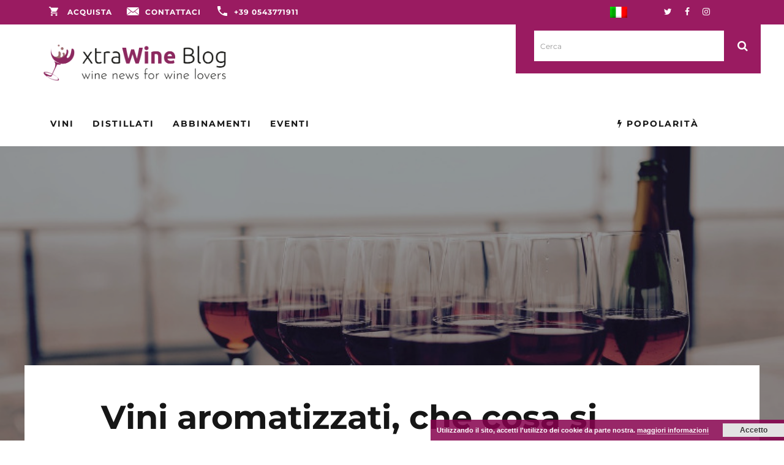

--- FILE ---
content_type: text/html; charset=UTF-8
request_url: https://blog.xtrawine.com/vini-aromatizzati-che-cosa-si-intende/
body_size: 25154
content:
<!DOCTYPE html>
<!--[if lt IE 7]><html lang="it-IT" class="no-js lt-ie9 lt-ie8 lt-ie7"> <![endif]-->
<!--[if (IE 7)&!(IEMobile)]><html lang="it-IT" class="no-js lt-ie9 lt-ie8"><![endif]-->
<!--[if (IE 8)&!(IEMobile)]><html lang="it-IT" class="no-js lt-ie9"><![endif]-->
<!--[if gt IE 8]><!--> <html lang="it-IT" class="no-js"><!--<![endif]-->

<head>

		<meta charset="utf-8">
		<!-- Google Chrome Frame for IE -->
		<!--[if IE]><meta http-equiv="X-UA-Compatible" content="IE=edge" /><![endif]-->
		<!-- mobile meta -->
                    <meta name="viewport" content="width=device-width, initial-scale=1.0"/>
        
		<link rel="pingback" href="https://blog.xtrawine.com/xmlrpc.php">

		
<!-- head extras -->
<meta name='robots' content='index, follow, max-image-preview:large, max-snippet:-1, max-video-preview:-1' />
<link rel="alternate" hreflang="it" href="https://blog.xtrawine.com/vini-aromatizzati-che-cosa-si-intende/" />
<link rel="alternate" hreflang="x-default" href="https://blog.xtrawine.com/vini-aromatizzati-che-cosa-si-intende/" />

	<title>Vini aromatizzati, che cosa si intende - xtraWine Blog</title>
	<meta name="description" content="I vini aromatizzati appartengono al gruppo dei vini speciali, e sono ottenuti da vino con delle aggiunte, di alcol, di zucchero, di aromi" />
	<link rel="canonical" href="https://blog.xtrawine.com/vini-aromatizzati-che-cosa-si-intende/" />
	<meta property="og:locale" content="it_IT" />
	<meta property="og:type" content="article" />
	<meta property="og:title" content="Vini aromatizzati, che cosa si intende" />
	<meta property="og:description" content="I vini aromatizzati appartengono al gruppo dei vini speciali, e sono ottenuti da vino con delle aggiunte, di alcol, di zucchero, di aromi" />
	<meta property="og:url" content="https://blog.xtrawine.com/vini-aromatizzati-che-cosa-si-intende/" />
	<meta property="og:site_name" content="xtraWine Blog" />
	<meta property="article:publisher" content="https://www.facebook.com/xtrawine" />
	<meta property="article:published_time" content="2017-09-04T15:03:00+00:00" />
	<meta property="article:modified_time" content="2018-12-05T09:58:05+00:00" />
	<meta property="og:image" content="https://blog.xtrawine.com/wp-content/uploads/2017/08/vino-aromatizzato.jpg" />
	<meta property="og:image:width" content="800" />
	<meta property="og:image:height" content="560" />
	<meta property="og:image:type" content="image/jpeg" />
	<meta name="author" content="Elisabetta Buffa" />
	<meta name="twitter:card" content="summary_large_image" />
	<meta name="twitter:creator" content="@xtrawine" />
	<meta name="twitter:site" content="@xtrawine" />
	<meta name="twitter:label1" content="Scritto da" />
	<meta name="twitter:data1" content="Elisabetta Buffa" />
	<meta name="twitter:label2" content="Tempo di lettura stimato" />
	<meta name="twitter:data2" content="3 minuti" />
	<script type="application/ld+json" class="yoast-schema-graph">{"@context":"https://schema.org","@graph":[{"@type":"Article","@id":"https://blog.xtrawine.com/vini-aromatizzati-che-cosa-si-intende/#article","isPartOf":{"@id":"https://blog.xtrawine.com/vini-aromatizzati-che-cosa-si-intende/"},"author":{"name":"Elisabetta Buffa","@id":"https://blog.xtrawine.com/#/schema/person/d0eb5cb7d8d1f6b3148273dabca540eb"},"headline":"Vini aromatizzati, che cosa si intende","datePublished":"2017-09-04T15:03:00+00:00","dateModified":"2018-12-05T09:58:05+00:00","mainEntityOfPage":{"@id":"https://blog.xtrawine.com/vini-aromatizzati-che-cosa-si-intende/"},"wordCount":644,"commentCount":0,"publisher":{"@id":"https://blog.xtrawine.com/#organization"},"image":{"@id":"https://blog.xtrawine.com/vini-aromatizzati-che-cosa-si-intende/#primaryimage"},"thumbnailUrl":"https://blog.xtrawine.com/wp-content/uploads/2017/08/vino-aromatizzato.jpg","articleSection":["Com'è fatto","Vini"],"inLanguage":"it-IT","potentialAction":[{"@type":"CommentAction","name":"Comment","target":["https://blog.xtrawine.com/vini-aromatizzati-che-cosa-si-intende/#respond"]}]},{"@type":"WebPage","@id":"https://blog.xtrawine.com/vini-aromatizzati-che-cosa-si-intende/","url":"https://blog.xtrawine.com/vini-aromatizzati-che-cosa-si-intende/","name":"Vini aromatizzati, che cosa si intende - xtraWine Blog","isPartOf":{"@id":"https://blog.xtrawine.com/#website"},"primaryImageOfPage":{"@id":"https://blog.xtrawine.com/vini-aromatizzati-che-cosa-si-intende/#primaryimage"},"image":{"@id":"https://blog.xtrawine.com/vini-aromatizzati-che-cosa-si-intende/#primaryimage"},"thumbnailUrl":"https://blog.xtrawine.com/wp-content/uploads/2017/08/vino-aromatizzato.jpg","datePublished":"2017-09-04T15:03:00+00:00","dateModified":"2018-12-05T09:58:05+00:00","description":"I vini aromatizzati appartengono al gruppo dei vini speciali, e sono ottenuti da vino con delle aggiunte, di alcol, di zucchero, di aromi","breadcrumb":{"@id":"https://blog.xtrawine.com/vini-aromatizzati-che-cosa-si-intende/#breadcrumb"},"inLanguage":"it-IT","potentialAction":[{"@type":"ReadAction","target":["https://blog.xtrawine.com/vini-aromatizzati-che-cosa-si-intende/"]}]},{"@type":"ImageObject","inLanguage":"it-IT","@id":"https://blog.xtrawine.com/vini-aromatizzati-che-cosa-si-intende/#primaryimage","url":"https://blog.xtrawine.com/wp-content/uploads/2017/08/vino-aromatizzato.jpg","contentUrl":"https://blog.xtrawine.com/wp-content/uploads/2017/08/vino-aromatizzato.jpg","width":800,"height":560,"caption":"vino-aromatizzato"},{"@type":"BreadcrumbList","@id":"https://blog.xtrawine.com/vini-aromatizzati-che-cosa-si-intende/#breadcrumb","itemListElement":[{"@type":"ListItem","position":1,"name":"Home","item":"https://blog.xtrawine.com/"},{"@type":"ListItem","position":2,"name":"Vini aromatizzati, che cosa si intende"}]},{"@type":"WebSite","@id":"https://blog.xtrawine.com/#website","url":"https://blog.xtrawine.com/","name":"xtraWine Blog","description":"xtraWine Blog","publisher":{"@id":"https://blog.xtrawine.com/#organization"},"potentialAction":[{"@type":"SearchAction","target":{"@type":"EntryPoint","urlTemplate":"https://blog.xtrawine.com/?s={search_term_string}"},"query-input":"required name=search_term_string"}],"inLanguage":"it-IT"},{"@type":"Organization","@id":"https://blog.xtrawine.com/#organization","name":"XtraWine","url":"https://blog.xtrawine.com/","logo":{"@type":"ImageObject","inLanguage":"it-IT","@id":"https://blog.xtrawine.com/#/schema/logo/image/","url":"https://blog.xtrawine.com/wp-content/uploads/2010/09/logo-xtrawine-03.png","contentUrl":"https://blog.xtrawine.com/wp-content/uploads/2010/09/logo-xtrawine-03.png","width":692,"height":197,"caption":"XtraWine"},"image":{"@id":"https://blog.xtrawine.com/#/schema/logo/image/"},"sameAs":["https://www.facebook.com/xtrawine","https://x.com/xtrawine"]},{"@type":"Person","@id":"https://blog.xtrawine.com/#/schema/person/d0eb5cb7d8d1f6b3148273dabca540eb","name":"Elisabetta Buffa","image":{"@type":"ImageObject","inLanguage":"it-IT","@id":"https://blog.xtrawine.com/#/schema/person/image/","url":"https://secure.gravatar.com/avatar/ecb25b110934127defe8e8a6e75ff27a?s=96&d=mm&r=g","contentUrl":"https://secure.gravatar.com/avatar/ecb25b110934127defe8e8a6e75ff27a?s=96&d=mm&r=g","caption":"Elisabetta Buffa"},"url":"https://blog.xtrawine.com/author/elisabetta/"}]}</script>


<link rel='dns-prefetch' href='//stats.wp.com' />
<link rel='dns-prefetch' href='//secure.gravatar.com' />
<link rel='dns-prefetch' href='//fonts.googleapis.com' />
<link rel='dns-prefetch' href='//v0.wordpress.com' />
<link rel='dns-prefetch' href='//c0.wp.com' />
<!-- blog.xtrawine.com is managing ads with Advanced Ads 1.52.1 --><script id="xtraw-ready" type="08db239e934a56e703422c45-text/javascript">
			window.advanced_ads_ready=function(e,a){a=a||"complete";var d=function(e){return"interactive"===a?"loading"!==e:"complete"===e};d(document.readyState)?e():document.addEventListener("readystatechange",(function(a){d(a.target.readyState)&&e()}),{once:"interactive"===a})},window.advanced_ads_ready_queue=window.advanced_ads_ready_queue||[];		</script>
		<link rel='stylesheet' id='sbi_styles-css' href='https://blog.xtrawine.com/wp-content/plugins/instagram-feed/css/sbi-styles.min.css' type='text/css' media='all' />
<link rel='stylesheet' id='wp-block-library-css' href='https://c0.wp.com/c/6.5.2/wp-includes/css/dist/block-library/style.min.css' type='text/css' media='all' />
<style id='wp-block-library-inline-css' type='text/css'>
.has-text-align-justify{text-align:justify;}
</style>
<link rel='stylesheet' id='mediaelement-css' href='https://c0.wp.com/c/6.5.2/wp-includes/js/mediaelement/mediaelementplayer-legacy.min.css' type='text/css' media='all' />
<link rel='stylesheet' id='wp-mediaelement-css' href='https://c0.wp.com/c/6.5.2/wp-includes/js/mediaelement/wp-mediaelement.min.css' type='text/css' media='all' />
<style id='jetpack-sharing-buttons-style-inline-css' type='text/css'>
.jetpack-sharing-buttons__services-list{display:flex;flex-direction:row;flex-wrap:wrap;gap:0;list-style-type:none;margin:5px;padding:0}.jetpack-sharing-buttons__services-list.has-small-icon-size{font-size:12px}.jetpack-sharing-buttons__services-list.has-normal-icon-size{font-size:16px}.jetpack-sharing-buttons__services-list.has-large-icon-size{font-size:24px}.jetpack-sharing-buttons__services-list.has-huge-icon-size{font-size:36px}@media print{.jetpack-sharing-buttons__services-list{display:none!important}}.editor-styles-wrapper .wp-block-jetpack-sharing-buttons{gap:0;padding-inline-start:0}ul.jetpack-sharing-buttons__services-list.has-background{padding:1.25em 2.375em}
</style>
<style id='classic-theme-styles-inline-css' type='text/css'>
/*! This file is auto-generated */
.wp-block-button__link{color:#fff;background-color:#32373c;border-radius:9999px;box-shadow:none;text-decoration:none;padding:calc(.667em + 2px) calc(1.333em + 2px);font-size:1.125em}.wp-block-file__button{background:#32373c;color:#fff;text-decoration:none}
</style>
<style id='global-styles-inline-css' type='text/css'>
body{--wp--preset--color--black: #000000;--wp--preset--color--cyan-bluish-gray: #abb8c3;--wp--preset--color--white: #ffffff;--wp--preset--color--pale-pink: #f78da7;--wp--preset--color--vivid-red: #cf2e2e;--wp--preset--color--luminous-vivid-orange: #ff6900;--wp--preset--color--luminous-vivid-amber: #fcb900;--wp--preset--color--light-green-cyan: #7bdcb5;--wp--preset--color--vivid-green-cyan: #00d084;--wp--preset--color--pale-cyan-blue: #8ed1fc;--wp--preset--color--vivid-cyan-blue: #0693e3;--wp--preset--color--vivid-purple: #9b51e0;--wp--preset--gradient--vivid-cyan-blue-to-vivid-purple: linear-gradient(135deg,rgba(6,147,227,1) 0%,rgb(155,81,224) 100%);--wp--preset--gradient--light-green-cyan-to-vivid-green-cyan: linear-gradient(135deg,rgb(122,220,180) 0%,rgb(0,208,130) 100%);--wp--preset--gradient--luminous-vivid-amber-to-luminous-vivid-orange: linear-gradient(135deg,rgba(252,185,0,1) 0%,rgba(255,105,0,1) 100%);--wp--preset--gradient--luminous-vivid-orange-to-vivid-red: linear-gradient(135deg,rgba(255,105,0,1) 0%,rgb(207,46,46) 100%);--wp--preset--gradient--very-light-gray-to-cyan-bluish-gray: linear-gradient(135deg,rgb(238,238,238) 0%,rgb(169,184,195) 100%);--wp--preset--gradient--cool-to-warm-spectrum: linear-gradient(135deg,rgb(74,234,220) 0%,rgb(151,120,209) 20%,rgb(207,42,186) 40%,rgb(238,44,130) 60%,rgb(251,105,98) 80%,rgb(254,248,76) 100%);--wp--preset--gradient--blush-light-purple: linear-gradient(135deg,rgb(255,206,236) 0%,rgb(152,150,240) 100%);--wp--preset--gradient--blush-bordeaux: linear-gradient(135deg,rgb(254,205,165) 0%,rgb(254,45,45) 50%,rgb(107,0,62) 100%);--wp--preset--gradient--luminous-dusk: linear-gradient(135deg,rgb(255,203,112) 0%,rgb(199,81,192) 50%,rgb(65,88,208) 100%);--wp--preset--gradient--pale-ocean: linear-gradient(135deg,rgb(255,245,203) 0%,rgb(182,227,212) 50%,rgb(51,167,181) 100%);--wp--preset--gradient--electric-grass: linear-gradient(135deg,rgb(202,248,128) 0%,rgb(113,206,126) 100%);--wp--preset--gradient--midnight: linear-gradient(135deg,rgb(2,3,129) 0%,rgb(40,116,252) 100%);--wp--preset--font-size--small: 13px;--wp--preset--font-size--medium: 20px;--wp--preset--font-size--large: 36px;--wp--preset--font-size--x-large: 42px;--wp--preset--spacing--20: 0.44rem;--wp--preset--spacing--30: 0.67rem;--wp--preset--spacing--40: 1rem;--wp--preset--spacing--50: 1.5rem;--wp--preset--spacing--60: 2.25rem;--wp--preset--spacing--70: 3.38rem;--wp--preset--spacing--80: 5.06rem;--wp--preset--shadow--natural: 6px 6px 9px rgba(0, 0, 0, 0.2);--wp--preset--shadow--deep: 12px 12px 50px rgba(0, 0, 0, 0.4);--wp--preset--shadow--sharp: 6px 6px 0px rgba(0, 0, 0, 0.2);--wp--preset--shadow--outlined: 6px 6px 0px -3px rgba(255, 255, 255, 1), 6px 6px rgba(0, 0, 0, 1);--wp--preset--shadow--crisp: 6px 6px 0px rgba(0, 0, 0, 1);}:where(.is-layout-flex){gap: 0.5em;}:where(.is-layout-grid){gap: 0.5em;}body .is-layout-flow > .alignleft{float: left;margin-inline-start: 0;margin-inline-end: 2em;}body .is-layout-flow > .alignright{float: right;margin-inline-start: 2em;margin-inline-end: 0;}body .is-layout-flow > .aligncenter{margin-left: auto !important;margin-right: auto !important;}body .is-layout-constrained > .alignleft{float: left;margin-inline-start: 0;margin-inline-end: 2em;}body .is-layout-constrained > .alignright{float: right;margin-inline-start: 2em;margin-inline-end: 0;}body .is-layout-constrained > .aligncenter{margin-left: auto !important;margin-right: auto !important;}body .is-layout-constrained > :where(:not(.alignleft):not(.alignright):not(.alignfull)){max-width: var(--wp--style--global--content-size);margin-left: auto !important;margin-right: auto !important;}body .is-layout-constrained > .alignwide{max-width: var(--wp--style--global--wide-size);}body .is-layout-flex{display: flex;}body .is-layout-flex{flex-wrap: wrap;align-items: center;}body .is-layout-flex > *{margin: 0;}body .is-layout-grid{display: grid;}body .is-layout-grid > *{margin: 0;}:where(.wp-block-columns.is-layout-flex){gap: 2em;}:where(.wp-block-columns.is-layout-grid){gap: 2em;}:where(.wp-block-post-template.is-layout-flex){gap: 1.25em;}:where(.wp-block-post-template.is-layout-grid){gap: 1.25em;}.has-black-color{color: var(--wp--preset--color--black) !important;}.has-cyan-bluish-gray-color{color: var(--wp--preset--color--cyan-bluish-gray) !important;}.has-white-color{color: var(--wp--preset--color--white) !important;}.has-pale-pink-color{color: var(--wp--preset--color--pale-pink) !important;}.has-vivid-red-color{color: var(--wp--preset--color--vivid-red) !important;}.has-luminous-vivid-orange-color{color: var(--wp--preset--color--luminous-vivid-orange) !important;}.has-luminous-vivid-amber-color{color: var(--wp--preset--color--luminous-vivid-amber) !important;}.has-light-green-cyan-color{color: var(--wp--preset--color--light-green-cyan) !important;}.has-vivid-green-cyan-color{color: var(--wp--preset--color--vivid-green-cyan) !important;}.has-pale-cyan-blue-color{color: var(--wp--preset--color--pale-cyan-blue) !important;}.has-vivid-cyan-blue-color{color: var(--wp--preset--color--vivid-cyan-blue) !important;}.has-vivid-purple-color{color: var(--wp--preset--color--vivid-purple) !important;}.has-black-background-color{background-color: var(--wp--preset--color--black) !important;}.has-cyan-bluish-gray-background-color{background-color: var(--wp--preset--color--cyan-bluish-gray) !important;}.has-white-background-color{background-color: var(--wp--preset--color--white) !important;}.has-pale-pink-background-color{background-color: var(--wp--preset--color--pale-pink) !important;}.has-vivid-red-background-color{background-color: var(--wp--preset--color--vivid-red) !important;}.has-luminous-vivid-orange-background-color{background-color: var(--wp--preset--color--luminous-vivid-orange) !important;}.has-luminous-vivid-amber-background-color{background-color: var(--wp--preset--color--luminous-vivid-amber) !important;}.has-light-green-cyan-background-color{background-color: var(--wp--preset--color--light-green-cyan) !important;}.has-vivid-green-cyan-background-color{background-color: var(--wp--preset--color--vivid-green-cyan) !important;}.has-pale-cyan-blue-background-color{background-color: var(--wp--preset--color--pale-cyan-blue) !important;}.has-vivid-cyan-blue-background-color{background-color: var(--wp--preset--color--vivid-cyan-blue) !important;}.has-vivid-purple-background-color{background-color: var(--wp--preset--color--vivid-purple) !important;}.has-black-border-color{border-color: var(--wp--preset--color--black) !important;}.has-cyan-bluish-gray-border-color{border-color: var(--wp--preset--color--cyan-bluish-gray) !important;}.has-white-border-color{border-color: var(--wp--preset--color--white) !important;}.has-pale-pink-border-color{border-color: var(--wp--preset--color--pale-pink) !important;}.has-vivid-red-border-color{border-color: var(--wp--preset--color--vivid-red) !important;}.has-luminous-vivid-orange-border-color{border-color: var(--wp--preset--color--luminous-vivid-orange) !important;}.has-luminous-vivid-amber-border-color{border-color: var(--wp--preset--color--luminous-vivid-amber) !important;}.has-light-green-cyan-border-color{border-color: var(--wp--preset--color--light-green-cyan) !important;}.has-vivid-green-cyan-border-color{border-color: var(--wp--preset--color--vivid-green-cyan) !important;}.has-pale-cyan-blue-border-color{border-color: var(--wp--preset--color--pale-cyan-blue) !important;}.has-vivid-cyan-blue-border-color{border-color: var(--wp--preset--color--vivid-cyan-blue) !important;}.has-vivid-purple-border-color{border-color: var(--wp--preset--color--vivid-purple) !important;}.has-vivid-cyan-blue-to-vivid-purple-gradient-background{background: var(--wp--preset--gradient--vivid-cyan-blue-to-vivid-purple) !important;}.has-light-green-cyan-to-vivid-green-cyan-gradient-background{background: var(--wp--preset--gradient--light-green-cyan-to-vivid-green-cyan) !important;}.has-luminous-vivid-amber-to-luminous-vivid-orange-gradient-background{background: var(--wp--preset--gradient--luminous-vivid-amber-to-luminous-vivid-orange) !important;}.has-luminous-vivid-orange-to-vivid-red-gradient-background{background: var(--wp--preset--gradient--luminous-vivid-orange-to-vivid-red) !important;}.has-very-light-gray-to-cyan-bluish-gray-gradient-background{background: var(--wp--preset--gradient--very-light-gray-to-cyan-bluish-gray) !important;}.has-cool-to-warm-spectrum-gradient-background{background: var(--wp--preset--gradient--cool-to-warm-spectrum) !important;}.has-blush-light-purple-gradient-background{background: var(--wp--preset--gradient--blush-light-purple) !important;}.has-blush-bordeaux-gradient-background{background: var(--wp--preset--gradient--blush-bordeaux) !important;}.has-luminous-dusk-gradient-background{background: var(--wp--preset--gradient--luminous-dusk) !important;}.has-pale-ocean-gradient-background{background: var(--wp--preset--gradient--pale-ocean) !important;}.has-electric-grass-gradient-background{background: var(--wp--preset--gradient--electric-grass) !important;}.has-midnight-gradient-background{background: var(--wp--preset--gradient--midnight) !important;}.has-small-font-size{font-size: var(--wp--preset--font-size--small) !important;}.has-medium-font-size{font-size: var(--wp--preset--font-size--medium) !important;}.has-large-font-size{font-size: var(--wp--preset--font-size--large) !important;}.has-x-large-font-size{font-size: var(--wp--preset--font-size--x-large) !important;}
.wp-block-navigation a:where(:not(.wp-element-button)){color: inherit;}
:where(.wp-block-post-template.is-layout-flex){gap: 1.25em;}:where(.wp-block-post-template.is-layout-grid){gap: 1.25em;}
:where(.wp-block-columns.is-layout-flex){gap: 2em;}:where(.wp-block-columns.is-layout-grid){gap: 2em;}
.wp-block-pullquote{font-size: 1.5em;line-height: 1.6;}
</style>
<link rel='stylesheet' id='wpml-blocks-css' href='https://blog.xtrawine.com/wp-content/plugins/sitepress-multilingual-cms/dist/css/blocks/styles.css' type='text/css' media='all' />
<link rel='stylesheet' id='contact-form-7-css' href='https://blog.xtrawine.com/wp-content/plugins/contact-form-7/includes/css/styles.css' type='text/css' media='all' />
<link rel='stylesheet' id='wpml-legacy-horizontal-list-0-css' href='https://blog.xtrawine.com/wp-content/plugins/sitepress-multilingual-cms/templates/language-switchers/legacy-list-horizontal/style.min.css' type='text/css' media='all' />
<link rel='stylesheet' id='wpml-menu-item-0-css' href='https://blog.xtrawine.com/wp-content/plugins/sitepress-multilingual-cms/templates/language-switchers/menu-item/style.min.css' type='text/css' media='all' />
<style type="text/css">@font-face {font-family:Oswald;font-style:normal;font-weight:400;src:url(/cf-fonts/s/oswald/5.0.18/vietnamese/400/normal.woff2);unicode-range:U+0102-0103,U+0110-0111,U+0128-0129,U+0168-0169,U+01A0-01A1,U+01AF-01B0,U+0300-0301,U+0303-0304,U+0308-0309,U+0323,U+0329,U+1EA0-1EF9,U+20AB;font-display:swap;}@font-face {font-family:Oswald;font-style:normal;font-weight:400;src:url(/cf-fonts/s/oswald/5.0.18/latin-ext/400/normal.woff2);unicode-range:U+0100-02AF,U+0304,U+0308,U+0329,U+1E00-1E9F,U+1EF2-1EFF,U+2020,U+20A0-20AB,U+20AD-20CF,U+2113,U+2C60-2C7F,U+A720-A7FF;font-display:swap;}@font-face {font-family:Oswald;font-style:normal;font-weight:400;src:url(/cf-fonts/s/oswald/5.0.18/cyrillic/400/normal.woff2);unicode-range:U+0301,U+0400-045F,U+0490-0491,U+04B0-04B1,U+2116;font-display:swap;}@font-face {font-family:Oswald;font-style:normal;font-weight:400;src:url(/cf-fonts/s/oswald/5.0.18/latin/400/normal.woff2);unicode-range:U+0000-00FF,U+0131,U+0152-0153,U+02BB-02BC,U+02C6,U+02DA,U+02DC,U+0304,U+0308,U+0329,U+2000-206F,U+2074,U+20AC,U+2122,U+2191,U+2193,U+2212,U+2215,U+FEFF,U+FFFD;font-display:swap;}@font-face {font-family:Oswald;font-style:normal;font-weight:400;src:url(/cf-fonts/s/oswald/5.0.18/cyrillic-ext/400/normal.woff2);unicode-range:U+0460-052F,U+1C80-1C88,U+20B4,U+2DE0-2DFF,U+A640-A69F,U+FE2E-FE2F;font-display:swap;}@font-face {font-family:Oswald;font-style:normal;font-weight:300;src:url(/cf-fonts/s/oswald/5.0.18/latin/300/normal.woff2);unicode-range:U+0000-00FF,U+0131,U+0152-0153,U+02BB-02BC,U+02C6,U+02DA,U+02DC,U+0304,U+0308,U+0329,U+2000-206F,U+2074,U+20AC,U+2122,U+2191,U+2193,U+2212,U+2215,U+FEFF,U+FFFD;font-display:swap;}@font-face {font-family:Oswald;font-style:normal;font-weight:300;src:url(/cf-fonts/s/oswald/5.0.18/cyrillic-ext/300/normal.woff2);unicode-range:U+0460-052F,U+1C80-1C88,U+20B4,U+2DE0-2DFF,U+A640-A69F,U+FE2E-FE2F;font-display:swap;}@font-face {font-family:Oswald;font-style:normal;font-weight:300;src:url(/cf-fonts/s/oswald/5.0.18/cyrillic/300/normal.woff2);unicode-range:U+0301,U+0400-045F,U+0490-0491,U+04B0-04B1,U+2116;font-display:swap;}@font-face {font-family:Oswald;font-style:normal;font-weight:300;src:url(/cf-fonts/s/oswald/5.0.18/latin-ext/300/normal.woff2);unicode-range:U+0100-02AF,U+0304,U+0308,U+0329,U+1E00-1E9F,U+1EF2-1EFF,U+2020,U+20A0-20AB,U+20AD-20CF,U+2113,U+2C60-2C7F,U+A720-A7FF;font-display:swap;}@font-face {font-family:Oswald;font-style:normal;font-weight:300;src:url(/cf-fonts/s/oswald/5.0.18/vietnamese/300/normal.woff2);unicode-range:U+0102-0103,U+0110-0111,U+0128-0129,U+0168-0169,U+01A0-01A1,U+01AF-01B0,U+0300-0301,U+0303-0304,U+0308-0309,U+0323,U+0329,U+1EA0-1EF9,U+20AB;font-display:swap;}@font-face {font-family:Open Sans;font-style:normal;font-weight:700;src:url(/cf-fonts/s/open-sans/5.0.20/greek/700/normal.woff2);unicode-range:U+0370-03FF;font-display:swap;}@font-face {font-family:Open Sans;font-style:normal;font-weight:700;src:url(/cf-fonts/s/open-sans/5.0.20/greek-ext/700/normal.woff2);unicode-range:U+1F00-1FFF;font-display:swap;}@font-face {font-family:Open Sans;font-style:normal;font-weight:700;src:url(/cf-fonts/s/open-sans/5.0.20/vietnamese/700/normal.woff2);unicode-range:U+0102-0103,U+0110-0111,U+0128-0129,U+0168-0169,U+01A0-01A1,U+01AF-01B0,U+0300-0301,U+0303-0304,U+0308-0309,U+0323,U+0329,U+1EA0-1EF9,U+20AB;font-display:swap;}@font-face {font-family:Open Sans;font-style:normal;font-weight:700;src:url(/cf-fonts/s/open-sans/5.0.20/latin/700/normal.woff2);unicode-range:U+0000-00FF,U+0131,U+0152-0153,U+02BB-02BC,U+02C6,U+02DA,U+02DC,U+0304,U+0308,U+0329,U+2000-206F,U+2074,U+20AC,U+2122,U+2191,U+2193,U+2212,U+2215,U+FEFF,U+FFFD;font-display:swap;}@font-face {font-family:Open Sans;font-style:normal;font-weight:700;src:url(/cf-fonts/s/open-sans/5.0.20/cyrillic/700/normal.woff2);unicode-range:U+0301,U+0400-045F,U+0490-0491,U+04B0-04B1,U+2116;font-display:swap;}@font-face {font-family:Open Sans;font-style:normal;font-weight:700;src:url(/cf-fonts/s/open-sans/5.0.20/cyrillic-ext/700/normal.woff2);unicode-range:U+0460-052F,U+1C80-1C88,U+20B4,U+2DE0-2DFF,U+A640-A69F,U+FE2E-FE2F;font-display:swap;}@font-face {font-family:Open Sans;font-style:normal;font-weight:700;src:url(/cf-fonts/s/open-sans/5.0.20/latin-ext/700/normal.woff2);unicode-range:U+0100-02AF,U+0304,U+0308,U+0329,U+1E00-1E9F,U+1EF2-1EFF,U+2020,U+20A0-20AB,U+20AD-20CF,U+2113,U+2C60-2C7F,U+A720-A7FF;font-display:swap;}@font-face {font-family:Open Sans;font-style:normal;font-weight:700;src:url(/cf-fonts/s/open-sans/5.0.20/hebrew/700/normal.woff2);unicode-range:U+0590-05FF,U+200C-2010,U+20AA,U+25CC,U+FB1D-FB4F;font-display:swap;}@font-face {font-family:Open Sans;font-style:normal;font-weight:400;src:url(/cf-fonts/s/open-sans/5.0.20/hebrew/400/normal.woff2);unicode-range:U+0590-05FF,U+200C-2010,U+20AA,U+25CC,U+FB1D-FB4F;font-display:swap;}@font-face {font-family:Open Sans;font-style:normal;font-weight:400;src:url(/cf-fonts/s/open-sans/5.0.20/latin-ext/400/normal.woff2);unicode-range:U+0100-02AF,U+0304,U+0308,U+0329,U+1E00-1E9F,U+1EF2-1EFF,U+2020,U+20A0-20AB,U+20AD-20CF,U+2113,U+2C60-2C7F,U+A720-A7FF;font-display:swap;}@font-face {font-family:Open Sans;font-style:normal;font-weight:400;src:url(/cf-fonts/s/open-sans/5.0.20/greek-ext/400/normal.woff2);unicode-range:U+1F00-1FFF;font-display:swap;}@font-face {font-family:Open Sans;font-style:normal;font-weight:400;src:url(/cf-fonts/s/open-sans/5.0.20/greek/400/normal.woff2);unicode-range:U+0370-03FF;font-display:swap;}@font-face {font-family:Open Sans;font-style:normal;font-weight:400;src:url(/cf-fonts/s/open-sans/5.0.20/latin/400/normal.woff2);unicode-range:U+0000-00FF,U+0131,U+0152-0153,U+02BB-02BC,U+02C6,U+02DA,U+02DC,U+0304,U+0308,U+0329,U+2000-206F,U+2074,U+20AC,U+2122,U+2191,U+2193,U+2212,U+2215,U+FEFF,U+FFFD;font-display:swap;}@font-face {font-family:Open Sans;font-style:normal;font-weight:400;src:url(/cf-fonts/s/open-sans/5.0.20/vietnamese/400/normal.woff2);unicode-range:U+0102-0103,U+0110-0111,U+0128-0129,U+0168-0169,U+01A0-01A1,U+01AF-01B0,U+0300-0301,U+0303-0304,U+0308-0309,U+0323,U+0329,U+1EA0-1EF9,U+20AB;font-display:swap;}@font-face {font-family:Open Sans;font-style:normal;font-weight:400;src:url(/cf-fonts/s/open-sans/5.0.20/cyrillic-ext/400/normal.woff2);unicode-range:U+0460-052F,U+1C80-1C88,U+20B4,U+2DE0-2DFF,U+A640-A69F,U+FE2E-FE2F;font-display:swap;}@font-face {font-family:Open Sans;font-style:normal;font-weight:400;src:url(/cf-fonts/s/open-sans/5.0.20/cyrillic/400/normal.woff2);unicode-range:U+0301,U+0400-045F,U+0490-0491,U+04B0-04B1,U+2116;font-display:swap;}@font-face {font-family:Open Sans;font-style:italic;font-weight:400;src:url(/cf-fonts/s/open-sans/5.0.20/cyrillic-ext/400/italic.woff2);unicode-range:U+0460-052F,U+1C80-1C88,U+20B4,U+2DE0-2DFF,U+A640-A69F,U+FE2E-FE2F;font-display:swap;}@font-face {font-family:Open Sans;font-style:italic;font-weight:400;src:url(/cf-fonts/s/open-sans/5.0.20/cyrillic/400/italic.woff2);unicode-range:U+0301,U+0400-045F,U+0490-0491,U+04B0-04B1,U+2116;font-display:swap;}@font-face {font-family:Open Sans;font-style:italic;font-weight:400;src:url(/cf-fonts/s/open-sans/5.0.20/latin/400/italic.woff2);unicode-range:U+0000-00FF,U+0131,U+0152-0153,U+02BB-02BC,U+02C6,U+02DA,U+02DC,U+0304,U+0308,U+0329,U+2000-206F,U+2074,U+20AC,U+2122,U+2191,U+2193,U+2212,U+2215,U+FEFF,U+FFFD;font-display:swap;}@font-face {font-family:Open Sans;font-style:italic;font-weight:400;src:url(/cf-fonts/s/open-sans/5.0.20/latin-ext/400/italic.woff2);unicode-range:U+0100-02AF,U+0304,U+0308,U+0329,U+1E00-1E9F,U+1EF2-1EFF,U+2020,U+20A0-20AB,U+20AD-20CF,U+2113,U+2C60-2C7F,U+A720-A7FF;font-display:swap;}@font-face {font-family:Open Sans;font-style:italic;font-weight:400;src:url(/cf-fonts/s/open-sans/5.0.20/greek/400/italic.woff2);unicode-range:U+0370-03FF;font-display:swap;}@font-face {font-family:Open Sans;font-style:italic;font-weight:400;src:url(/cf-fonts/s/open-sans/5.0.20/hebrew/400/italic.woff2);unicode-range:U+0590-05FF,U+200C-2010,U+20AA,U+25CC,U+FB1D-FB4F;font-display:swap;}@font-face {font-family:Open Sans;font-style:italic;font-weight:400;src:url(/cf-fonts/s/open-sans/5.0.20/vietnamese/400/italic.woff2);unicode-range:U+0102-0103,U+0110-0111,U+0128-0129,U+0168-0169,U+01A0-01A1,U+01AF-01B0,U+0300-0301,U+0303-0304,U+0308-0309,U+0323,U+0329,U+1EA0-1EF9,U+20AB;font-display:swap;}@font-face {font-family:Open Sans;font-style:italic;font-weight:400;src:url(/cf-fonts/s/open-sans/5.0.20/greek-ext/400/italic.woff2);unicode-range:U+1F00-1FFF;font-display:swap;}@font-face {font-family:Roboto;font-style:normal;font-weight:700;src:url(/cf-fonts/s/roboto/5.0.11/greek/700/normal.woff2);unicode-range:U+0370-03FF;font-display:swap;}@font-face {font-family:Roboto;font-style:normal;font-weight:700;src:url(/cf-fonts/s/roboto/5.0.11/latin/700/normal.woff2);unicode-range:U+0000-00FF,U+0131,U+0152-0153,U+02BB-02BC,U+02C6,U+02DA,U+02DC,U+0304,U+0308,U+0329,U+2000-206F,U+2074,U+20AC,U+2122,U+2191,U+2193,U+2212,U+2215,U+FEFF,U+FFFD;font-display:swap;}@font-face {font-family:Roboto;font-style:normal;font-weight:700;src:url(/cf-fonts/s/roboto/5.0.11/vietnamese/700/normal.woff2);unicode-range:U+0102-0103,U+0110-0111,U+0128-0129,U+0168-0169,U+01A0-01A1,U+01AF-01B0,U+0300-0301,U+0303-0304,U+0308-0309,U+0323,U+0329,U+1EA0-1EF9,U+20AB;font-display:swap;}@font-face {font-family:Roboto;font-style:normal;font-weight:700;src:url(/cf-fonts/s/roboto/5.0.11/cyrillic/700/normal.woff2);unicode-range:U+0301,U+0400-045F,U+0490-0491,U+04B0-04B1,U+2116;font-display:swap;}@font-face {font-family:Roboto;font-style:normal;font-weight:700;src:url(/cf-fonts/s/roboto/5.0.11/greek-ext/700/normal.woff2);unicode-range:U+1F00-1FFF;font-display:swap;}@font-face {font-family:Roboto;font-style:normal;font-weight:700;src:url(/cf-fonts/s/roboto/5.0.11/latin-ext/700/normal.woff2);unicode-range:U+0100-02AF,U+0304,U+0308,U+0329,U+1E00-1E9F,U+1EF2-1EFF,U+2020,U+20A0-20AB,U+20AD-20CF,U+2113,U+2C60-2C7F,U+A720-A7FF;font-display:swap;}@font-face {font-family:Roboto;font-style:normal;font-weight:700;src:url(/cf-fonts/s/roboto/5.0.11/cyrillic-ext/700/normal.woff2);unicode-range:U+0460-052F,U+1C80-1C88,U+20B4,U+2DE0-2DFF,U+A640-A69F,U+FE2E-FE2F;font-display:swap;}@font-face {font-family:Roboto;font-style:normal;font-weight:400;src:url(/cf-fonts/s/roboto/5.0.11/cyrillic/400/normal.woff2);unicode-range:U+0301,U+0400-045F,U+0490-0491,U+04B0-04B1,U+2116;font-display:swap;}@font-face {font-family:Roboto;font-style:normal;font-weight:400;src:url(/cf-fonts/s/roboto/5.0.11/latin-ext/400/normal.woff2);unicode-range:U+0100-02AF,U+0304,U+0308,U+0329,U+1E00-1E9F,U+1EF2-1EFF,U+2020,U+20A0-20AB,U+20AD-20CF,U+2113,U+2C60-2C7F,U+A720-A7FF;font-display:swap;}@font-face {font-family:Roboto;font-style:normal;font-weight:400;src:url(/cf-fonts/s/roboto/5.0.11/greek/400/normal.woff2);unicode-range:U+0370-03FF;font-display:swap;}@font-face {font-family:Roboto;font-style:normal;font-weight:400;src:url(/cf-fonts/s/roboto/5.0.11/cyrillic-ext/400/normal.woff2);unicode-range:U+0460-052F,U+1C80-1C88,U+20B4,U+2DE0-2DFF,U+A640-A69F,U+FE2E-FE2F;font-display:swap;}@font-face {font-family:Roboto;font-style:normal;font-weight:400;src:url(/cf-fonts/s/roboto/5.0.11/vietnamese/400/normal.woff2);unicode-range:U+0102-0103,U+0110-0111,U+0128-0129,U+0168-0169,U+01A0-01A1,U+01AF-01B0,U+0300-0301,U+0303-0304,U+0308-0309,U+0323,U+0329,U+1EA0-1EF9,U+20AB;font-display:swap;}@font-face {font-family:Roboto;font-style:normal;font-weight:400;src:url(/cf-fonts/s/roboto/5.0.11/latin/400/normal.woff2);unicode-range:U+0000-00FF,U+0131,U+0152-0153,U+02BB-02BC,U+02C6,U+02DA,U+02DC,U+0304,U+0308,U+0329,U+2000-206F,U+2074,U+20AC,U+2122,U+2191,U+2193,U+2212,U+2215,U+FEFF,U+FFFD;font-display:swap;}@font-face {font-family:Roboto;font-style:normal;font-weight:400;src:url(/cf-fonts/s/roboto/5.0.11/greek-ext/400/normal.woff2);unicode-range:U+1F00-1FFF;font-display:swap;}</style>
<link rel='stylesheet' id='evcal_cal_default-css' href='//blog.xtrawine.com/wp-content/plugins/eventON/assets/css/eventon_styles.css' type='text/css' media='all' />
<link rel='stylesheet' id='evo_font_icons-css' href='//blog.xtrawine.com/wp-content/plugins/eventON/assets/fonts/font-awesome.css' type='text/css' media='all' />
<link rel='stylesheet' id='eventon_dynamic_styles-css' href='//blog.xtrawine.com/wp-content/plugins/eventON/assets/css/eventon_dynamic_styles.css' type='text/css' media='all' />
<link rel='stylesheet' id='cb-main-stylesheet-css' href='https://blog.xtrawine.com/wp-content/themes/15zine/library/css/style.min.css' type='text/css' media='all' />
<style type="text/css">@font-face {font-family:Montserrat;font-style:normal;font-weight:400;src:url(/cf-fonts/s/montserrat/5.0.16/cyrillic/400/normal.woff2);unicode-range:U+0301,U+0400-045F,U+0490-0491,U+04B0-04B1,U+2116;font-display:swap;}@font-face {font-family:Montserrat;font-style:normal;font-weight:400;src:url(/cf-fonts/s/montserrat/5.0.16/latin-ext/400/normal.woff2);unicode-range:U+0100-02AF,U+0304,U+0308,U+0329,U+1E00-1E9F,U+1EF2-1EFF,U+2020,U+20A0-20AB,U+20AD-20CF,U+2113,U+2C60-2C7F,U+A720-A7FF;font-display:swap;}@font-face {font-family:Montserrat;font-style:normal;font-weight:400;src:url(/cf-fonts/s/montserrat/5.0.16/cyrillic-ext/400/normal.woff2);unicode-range:U+0460-052F,U+1C80-1C88,U+20B4,U+2DE0-2DFF,U+A640-A69F,U+FE2E-FE2F;font-display:swap;}@font-face {font-family:Montserrat;font-style:normal;font-weight:400;src:url(/cf-fonts/s/montserrat/5.0.16/latin/400/normal.woff2);unicode-range:U+0000-00FF,U+0131,U+0152-0153,U+02BB-02BC,U+02C6,U+02DA,U+02DC,U+0304,U+0308,U+0329,U+2000-206F,U+2074,U+20AC,U+2122,U+2191,U+2193,U+2212,U+2215,U+FEFF,U+FFFD;font-display:swap;}@font-face {font-family:Montserrat;font-style:normal;font-weight:400;src:url(/cf-fonts/s/montserrat/5.0.16/vietnamese/400/normal.woff2);unicode-range:U+0102-0103,U+0110-0111,U+0128-0129,U+0168-0169,U+01A0-01A1,U+01AF-01B0,U+0300-0301,U+0303-0304,U+0308-0309,U+0323,U+0329,U+1EA0-1EF9,U+20AB;font-display:swap;}@font-face {font-family:Montserrat;font-style:normal;font-weight:700;src:url(/cf-fonts/s/montserrat/5.0.16/cyrillic/700/normal.woff2);unicode-range:U+0301,U+0400-045F,U+0490-0491,U+04B0-04B1,U+2116;font-display:swap;}@font-face {font-family:Montserrat;font-style:normal;font-weight:700;src:url(/cf-fonts/s/montserrat/5.0.16/latin/700/normal.woff2);unicode-range:U+0000-00FF,U+0131,U+0152-0153,U+02BB-02BC,U+02C6,U+02DA,U+02DC,U+0304,U+0308,U+0329,U+2000-206F,U+2074,U+20AC,U+2122,U+2191,U+2193,U+2212,U+2215,U+FEFF,U+FFFD;font-display:swap;}@font-face {font-family:Montserrat;font-style:normal;font-weight:700;src:url(/cf-fonts/s/montserrat/5.0.16/cyrillic-ext/700/normal.woff2);unicode-range:U+0460-052F,U+1C80-1C88,U+20B4,U+2DE0-2DFF,U+A640-A69F,U+FE2E-FE2F;font-display:swap;}@font-face {font-family:Montserrat;font-style:normal;font-weight:700;src:url(/cf-fonts/s/montserrat/5.0.16/latin-ext/700/normal.woff2);unicode-range:U+0100-02AF,U+0304,U+0308,U+0329,U+1E00-1E9F,U+1EF2-1EFF,U+2020,U+20A0-20AB,U+20AD-20CF,U+2113,U+2C60-2C7F,U+A720-A7FF;font-display:swap;}@font-face {font-family:Montserrat;font-style:normal;font-weight:700;src:url(/cf-fonts/s/montserrat/5.0.16/vietnamese/700/normal.woff2);unicode-range:U+0102-0103,U+0110-0111,U+0128-0129,U+0168-0169,U+01A0-01A1,U+01AF-01B0,U+0300-0301,U+0303-0304,U+0308-0309,U+0323,U+0329,U+1EA0-1EF9,U+20AB;font-display:swap;}@font-face {font-family:Open Sans;font-style:normal;font-weight:400;src:url(/cf-fonts/s/open-sans/5.0.20/greek-ext/400/normal.woff2);unicode-range:U+1F00-1FFF;font-display:swap;}@font-face {font-family:Open Sans;font-style:normal;font-weight:400;src:url(/cf-fonts/s/open-sans/5.0.20/latin/400/normal.woff2);unicode-range:U+0000-00FF,U+0131,U+0152-0153,U+02BB-02BC,U+02C6,U+02DA,U+02DC,U+0304,U+0308,U+0329,U+2000-206F,U+2074,U+20AC,U+2122,U+2191,U+2193,U+2212,U+2215,U+FEFF,U+FFFD;font-display:swap;}@font-face {font-family:Open Sans;font-style:normal;font-weight:400;src:url(/cf-fonts/s/open-sans/5.0.20/hebrew/400/normal.woff2);unicode-range:U+0590-05FF,U+200C-2010,U+20AA,U+25CC,U+FB1D-FB4F;font-display:swap;}@font-face {font-family:Open Sans;font-style:normal;font-weight:400;src:url(/cf-fonts/s/open-sans/5.0.20/vietnamese/400/normal.woff2);unicode-range:U+0102-0103,U+0110-0111,U+0128-0129,U+0168-0169,U+01A0-01A1,U+01AF-01B0,U+0300-0301,U+0303-0304,U+0308-0309,U+0323,U+0329,U+1EA0-1EF9,U+20AB;font-display:swap;}@font-face {font-family:Open Sans;font-style:normal;font-weight:400;src:url(/cf-fonts/s/open-sans/5.0.20/greek/400/normal.woff2);unicode-range:U+0370-03FF;font-display:swap;}@font-face {font-family:Open Sans;font-style:normal;font-weight:400;src:url(/cf-fonts/s/open-sans/5.0.20/cyrillic-ext/400/normal.woff2);unicode-range:U+0460-052F,U+1C80-1C88,U+20B4,U+2DE0-2DFF,U+A640-A69F,U+FE2E-FE2F;font-display:swap;}@font-face {font-family:Open Sans;font-style:normal;font-weight:400;src:url(/cf-fonts/s/open-sans/5.0.20/latin-ext/400/normal.woff2);unicode-range:U+0100-02AF,U+0304,U+0308,U+0329,U+1E00-1E9F,U+1EF2-1EFF,U+2020,U+20A0-20AB,U+20AD-20CF,U+2113,U+2C60-2C7F,U+A720-A7FF;font-display:swap;}@font-face {font-family:Open Sans;font-style:normal;font-weight:400;src:url(/cf-fonts/s/open-sans/5.0.20/cyrillic/400/normal.woff2);unicode-range:U+0301,U+0400-045F,U+0490-0491,U+04B0-04B1,U+2116;font-display:swap;}@font-face {font-family:Open Sans;font-style:normal;font-weight:700;src:url(/cf-fonts/s/open-sans/5.0.20/cyrillic-ext/700/normal.woff2);unicode-range:U+0460-052F,U+1C80-1C88,U+20B4,U+2DE0-2DFF,U+A640-A69F,U+FE2E-FE2F;font-display:swap;}@font-face {font-family:Open Sans;font-style:normal;font-weight:700;src:url(/cf-fonts/s/open-sans/5.0.20/cyrillic/700/normal.woff2);unicode-range:U+0301,U+0400-045F,U+0490-0491,U+04B0-04B1,U+2116;font-display:swap;}@font-face {font-family:Open Sans;font-style:normal;font-weight:700;src:url(/cf-fonts/s/open-sans/5.0.20/hebrew/700/normal.woff2);unicode-range:U+0590-05FF,U+200C-2010,U+20AA,U+25CC,U+FB1D-FB4F;font-display:swap;}@font-face {font-family:Open Sans;font-style:normal;font-weight:700;src:url(/cf-fonts/s/open-sans/5.0.20/latin-ext/700/normal.woff2);unicode-range:U+0100-02AF,U+0304,U+0308,U+0329,U+1E00-1E9F,U+1EF2-1EFF,U+2020,U+20A0-20AB,U+20AD-20CF,U+2113,U+2C60-2C7F,U+A720-A7FF;font-display:swap;}@font-face {font-family:Open Sans;font-style:normal;font-weight:700;src:url(/cf-fonts/s/open-sans/5.0.20/greek/700/normal.woff2);unicode-range:U+0370-03FF;font-display:swap;}@font-face {font-family:Open Sans;font-style:normal;font-weight:700;src:url(/cf-fonts/s/open-sans/5.0.20/greek-ext/700/normal.woff2);unicode-range:U+1F00-1FFF;font-display:swap;}@font-face {font-family:Open Sans;font-style:normal;font-weight:700;src:url(/cf-fonts/s/open-sans/5.0.20/latin/700/normal.woff2);unicode-range:U+0000-00FF,U+0131,U+0152-0153,U+02BB-02BC,U+02C6,U+02DA,U+02DC,U+0304,U+0308,U+0329,U+2000-206F,U+2074,U+20AC,U+2122,U+2191,U+2193,U+2212,U+2215,U+FEFF,U+FFFD;font-display:swap;}@font-face {font-family:Open Sans;font-style:normal;font-weight:700;src:url(/cf-fonts/s/open-sans/5.0.20/vietnamese/700/normal.woff2);unicode-range:U+0102-0103,U+0110-0111,U+0128-0129,U+0168-0169,U+01A0-01A1,U+01AF-01B0,U+0300-0301,U+0303-0304,U+0308-0309,U+0323,U+0329,U+1EA0-1EF9,U+20AB;font-display:swap;}@font-face {font-family:Open Sans;font-style:italic;font-weight:400;src:url(/cf-fonts/s/open-sans/5.0.20/cyrillic-ext/400/italic.woff2);unicode-range:U+0460-052F,U+1C80-1C88,U+20B4,U+2DE0-2DFF,U+A640-A69F,U+FE2E-FE2F;font-display:swap;}@font-face {font-family:Open Sans;font-style:italic;font-weight:400;src:url(/cf-fonts/s/open-sans/5.0.20/latin-ext/400/italic.woff2);unicode-range:U+0100-02AF,U+0304,U+0308,U+0329,U+1E00-1E9F,U+1EF2-1EFF,U+2020,U+20A0-20AB,U+20AD-20CF,U+2113,U+2C60-2C7F,U+A720-A7FF;font-display:swap;}@font-face {font-family:Open Sans;font-style:italic;font-weight:400;src:url(/cf-fonts/s/open-sans/5.0.20/greek-ext/400/italic.woff2);unicode-range:U+1F00-1FFF;font-display:swap;}@font-face {font-family:Open Sans;font-style:italic;font-weight:400;src:url(/cf-fonts/s/open-sans/5.0.20/vietnamese/400/italic.woff2);unicode-range:U+0102-0103,U+0110-0111,U+0128-0129,U+0168-0169,U+01A0-01A1,U+01AF-01B0,U+0300-0301,U+0303-0304,U+0308-0309,U+0323,U+0329,U+1EA0-1EF9,U+20AB;font-display:swap;}@font-face {font-family:Open Sans;font-style:italic;font-weight:400;src:url(/cf-fonts/s/open-sans/5.0.20/hebrew/400/italic.woff2);unicode-range:U+0590-05FF,U+200C-2010,U+20AA,U+25CC,U+FB1D-FB4F;font-display:swap;}@font-face {font-family:Open Sans;font-style:italic;font-weight:400;src:url(/cf-fonts/s/open-sans/5.0.20/greek/400/italic.woff2);unicode-range:U+0370-03FF;font-display:swap;}@font-face {font-family:Open Sans;font-style:italic;font-weight:400;src:url(/cf-fonts/s/open-sans/5.0.20/latin/400/italic.woff2);unicode-range:U+0000-00FF,U+0131,U+0152-0153,U+02BB-02BC,U+02C6,U+02DA,U+02DC,U+0304,U+0308,U+0329,U+2000-206F,U+2074,U+20AC,U+2122,U+2191,U+2193,U+2212,U+2215,U+FEFF,U+FFFD;font-display:swap;}@font-face {font-family:Open Sans;font-style:italic;font-weight:400;src:url(/cf-fonts/s/open-sans/5.0.20/cyrillic/400/italic.woff2);unicode-range:U+0301,U+0400-045F,U+0490-0491,U+04B0-04B1,U+2116;font-display:swap;}</style>
<!--[if lt IE 10]>
<link rel='stylesheet' id='cb-ie-only-css' href='https://blog.xtrawine.com/wp-content/themes/15zine/library/css/ie.css' type='text/css' media='all' />
<![endif]-->
<link rel='stylesheet' id='social-logos-css' href='https://c0.wp.com/p/jetpack/13.3.1/_inc/social-logos/social-logos.min.css' type='text/css' media='all' />
<link rel='stylesheet' id='jetpack_css-css' href='https://c0.wp.com/p/jetpack/13.3.1/css/jetpack.css' type='text/css' media='all' />
<!--n2css--><script type="08db239e934a56e703422c45-text/javascript" src="https://c0.wp.com/c/6.5.2/wp-includes/js/jquery/jquery.min.js" id="jquery-core-js"></script>
<script type="08db239e934a56e703422c45-text/javascript" src="https://c0.wp.com/c/6.5.2/wp-includes/js/jquery/jquery-migrate.min.js" id="jquery-migrate-js"></script>
<script type="08db239e934a56e703422c45-text/javascript" src="https://c0.wp.com/c/6.5.2/wp-includes/js/dist/vendor/wp-polyfill-inert.min.js" id="wp-polyfill-inert-js"></script>
<script type="08db239e934a56e703422c45-text/javascript" src="https://c0.wp.com/c/6.5.2/wp-includes/js/dist/vendor/regenerator-runtime.min.js" id="regenerator-runtime-js"></script>
<script type="08db239e934a56e703422c45-text/javascript" src="https://c0.wp.com/c/6.5.2/wp-includes/js/dist/vendor/wp-polyfill.min.js" id="wp-polyfill-js"></script>
<script type="08db239e934a56e703422c45-text/javascript" src="https://c0.wp.com/c/6.5.2/wp-includes/js/dist/hooks.min.js" id="wp-hooks-js"></script>
<script type="08db239e934a56e703422c45-text/javascript" src="https://c0.wp.com/c/6.5.2/wp-includes/js/dist/i18n.min.js" id="wp-i18n-js"></script>
<script type="08db239e934a56e703422c45-text/javascript" id="wp-i18n-js-after">
/* <![CDATA[ */
wp.i18n.setLocaleData( { 'text direction\u0004ltr': [ 'ltr' ] } );
/* ]]> */
</script>
<script type="08db239e934a56e703422c45-text/javascript" src="https://blog.xtrawine.com/wp-content/plugins/jetpack/jetpack_vendor/automattic/jetpack-assets/build/i18n-loader.js?minify=true" id="wp-jp-i18n-loader-js"></script>
<script type="08db239e934a56e703422c45-text/javascript" id="wp-jp-i18n-loader-js-after">
/* <![CDATA[ */
wp.jpI18nLoader.state = {"baseUrl":"https://blog.xtrawine.com/wp-content/languages/","locale":"it_IT","domainMap":{"jetpack-admin-ui":"plugins/jetpack","jetpack-assets":"plugins/jetpack","jetpack-backup-pkg":"plugins/jetpack","jetpack-blaze":"plugins/jetpack","jetpack-boost-core":"plugins/jetpack","jetpack-boost-speed-score":"plugins/jetpack","jetpack-compat":"plugins/jetpack","jetpack-config":"plugins/jetpack","jetpack-connection":"plugins/jetpack","jetpack-forms":"plugins/jetpack","jetpack-google-fonts-provider":"plugins/jetpack","jetpack-idc":"plugins/jetpack","jetpack-image-cdn":"plugins/jetpack","jetpack-import":"plugins/jetpack","jetpack-ip":"plugins/jetpack","jetpack-jitm":"plugins/jetpack","jetpack-licensing":"plugins/jetpack","jetpack-my-jetpack":"plugins/jetpack","jetpack-password-checker":"plugins/jetpack","jetpack-plugins-installer":"plugins/jetpack","jetpack-post-list":"plugins/jetpack","jetpack-publicize-pkg":"plugins/jetpack","jetpack-search-pkg":"plugins/jetpack","jetpack-stats":"plugins/jetpack","jetpack-stats-admin":"plugins/jetpack","jetpack-sync":"plugins/jetpack","jetpack-videopress-pkg":"plugins/jetpack","jetpack-waf":"plugins/jetpack","jetpack-wordads":"plugins/jetpack","woocommerce-analytics":"plugins/jetpack"},"domainPaths":{"jetpack-admin-ui":"jetpack_vendor/automattic/jetpack-admin-ui/","jetpack-assets":"jetpack_vendor/automattic/jetpack-assets/","jetpack-backup-pkg":"jetpack_vendor/automattic/jetpack-backup/","jetpack-blaze":"jetpack_vendor/automattic/jetpack-blaze/","jetpack-boost-core":"jetpack_vendor/automattic/jetpack-boost-core/","jetpack-boost-speed-score":"jetpack_vendor/automattic/jetpack-boost-speed-score/","jetpack-compat":"jetpack_vendor/automattic/jetpack-compat/","jetpack-config":"jetpack_vendor/automattic/jetpack-config/","jetpack-connection":"jetpack_vendor/automattic/jetpack-connection/","jetpack-forms":"jetpack_vendor/automattic/jetpack-forms/","jetpack-google-fonts-provider":"jetpack_vendor/automattic/jetpack-google-fonts-provider/","jetpack-idc":"jetpack_vendor/automattic/jetpack-identity-crisis/","jetpack-image-cdn":"jetpack_vendor/automattic/jetpack-image-cdn/","jetpack-import":"jetpack_vendor/automattic/jetpack-import/","jetpack-ip":"jetpack_vendor/automattic/jetpack-ip/","jetpack-jitm":"jetpack_vendor/automattic/jetpack-jitm/","jetpack-licensing":"jetpack_vendor/automattic/jetpack-licensing/","jetpack-my-jetpack":"jetpack_vendor/automattic/jetpack-my-jetpack/","jetpack-password-checker":"jetpack_vendor/automattic/jetpack-password-checker/","jetpack-plugins-installer":"jetpack_vendor/automattic/jetpack-plugins-installer/","jetpack-post-list":"jetpack_vendor/automattic/jetpack-post-list/","jetpack-publicize-pkg":"jetpack_vendor/automattic/jetpack-publicize/","jetpack-search-pkg":"jetpack_vendor/automattic/jetpack-search/","jetpack-stats":"jetpack_vendor/automattic/jetpack-stats/","jetpack-stats-admin":"jetpack_vendor/automattic/jetpack-stats-admin/","jetpack-sync":"jetpack_vendor/automattic/jetpack-sync/","jetpack-videopress-pkg":"jetpack_vendor/automattic/jetpack-videopress/","jetpack-waf":"jetpack_vendor/automattic/jetpack-waf/","jetpack-wordads":"jetpack_vendor/automattic/jetpack-wordads/","woocommerce-analytics":"jetpack_vendor/automattic/woocommerce-analytics/"}};
/* ]]> */
</script>
<script type="08db239e934a56e703422c45-text/javascript" src="https://blog.xtrawine.com/wp-content/themes/15zine/library/js/modernizr.custom.min.js" id="cb-modernizr-js"></script>
<link rel="https://api.w.org/" href="https://blog.xtrawine.com/wp-json/" /><link rel="alternate" type="application/json" href="https://blog.xtrawine.com/wp-json/wp/v2/posts/8699" /><link rel="alternate" type="application/json+oembed" href="https://blog.xtrawine.com/wp-json/oembed/1.0/embed?url=https%3A%2F%2Fblog.xtrawine.com%2Fvini-aromatizzati-che-cosa-si-intende%2F" />
<link rel="alternate" type="text/xml+oembed" href="https://blog.xtrawine.com/wp-json/oembed/1.0/embed?url=https%3A%2F%2Fblog.xtrawine.com%2Fvini-aromatizzati-che-cosa-si-intende%2F&#038;format=xml" />
<meta name="generator" content="WPML ver:4.6.10 stt:1,27;" />
	<style>img#wpstats{display:none}</style>
		<style type="text/css">#cb-nav-bar .cb-mega-menu-columns .cb-sub-menu > li > a { color: #86024e; } .cb-entry-content a {color:#b72354; } .cb-entry-content a:hover {color:#86024e; } .cb-entry-content a:visited {color:#86024e; } .cb-entry-content a:focus {color:#86024e; }.cb-review-box .cb-bar .cb-overlay span { background: #c03362; }.cb-review-box i { color: #c03362; }.cb-meta-style-1 .cb-article-meta { background: rgba(0, 0, 0, 0.25); }.cb-module-block .cb-meta-style-2 img, .cb-module-block .cb-meta-style-4 img, .cb-grid-x .cb-grid-img img, .cb-grid-x .cb-grid-img .cb-fi-cover  { opacity: 0.75; }@media only screen and (min-width: 768px) {
                .cb-module-block .cb-meta-style-1:hover .cb-article-meta { background: rgba(0, 0, 0, 0.75); }
                .cb-module-block .cb-meta-style-2:hover img, .cb-module-block .cb-meta-style-4:hover img, .cb-grid-x .cb-grid-feature:hover img, .cb-grid-x .cb-grid-feature:hover .cb-fi-cover, .cb-slider li:hover img { opacity: 0.25; }
            }@media only screen and (min-width: 1020px){ body { font-size: 18px; }}.cb-menu-light #cb-nav-bar .cb-main-nav, .cb-stuck.cb-menu-light #cb-nav-bar .cb-nav-bar-wrap { border-bottom-color: #86024e; }.cb-mm-on.cb-menu-light #cb-nav-bar .cb-main-nav > li:hover, .cb-mm-on.cb-menu-dark #cb-nav-bar .cb-main-nav > li:hover { background: #86024e; }</style><!-- end custom css --><style type="text/css">body, #respond, .cb-font-body { font-family: 'Open Sans', sans-serif; } h1, h2, h3, h4, h5, h6, .cb-font-header, #bbp-user-navigation, .cb-byline{ font-family:'Montserrat', sans-serif; }</style><meta name="generator" content="Elementor 3.21.0; features: e_optimized_assets_loading, e_optimized_css_loading, additional_custom_breakpoints; settings: css_print_method-external, google_font-enabled, font_display-swap">


<!-- EventON Version -->
<meta name="generator" content="EventON 2.6.13" />


<!-- Meta Pixel Code -->
<script type="08db239e934a56e703422c45-text/javascript">
!function(f,b,e,v,n,t,s){if(f.fbq)return;n=f.fbq=function(){n.callMethod?
n.callMethod.apply(n,arguments):n.queue.push(arguments)};if(!f._fbq)f._fbq=n;
n.push=n;n.loaded=!0;n.version='2.0';n.queue=[];t=b.createElement(e);t.async=!0;
t.src=v;s=b.getElementsByTagName(e)[0];s.parentNode.insertBefore(t,s)}(window,
document,'script','https://connect.facebook.net/en_US/fbevents.js?v=next');
</script>
<!-- End Meta Pixel Code -->

      <script type="08db239e934a56e703422c45-text/javascript">
        var url = window.location.origin + '?ob=open-bridge';
        fbq('set', 'openbridge', '786184905617584', url);
      </script>
    <script type="08db239e934a56e703422c45-text/javascript">fbq('init', '786184905617584', {}, {
    "agent": "wordpress-6.5.2-3.0.16"
})</script><script type="08db239e934a56e703422c45-text/javascript">
    fbq('track', 'PageView', []);
  </script>
<!-- Meta Pixel Code -->
<noscript>
<img height="1" width="1" style="display:none" alt="fbpx"
src="https://www.facebook.com/tr?id=786184905617584&ev=PageView&noscript=1" />
</noscript>
<!-- End Meta Pixel Code -->
<style>.cb-mm-on #cb-nav-bar .cb-main-nav .menu-item-12456:hover, .cb-mm-on #cb-nav-bar .cb-main-nav .menu-item-12456:focus { background:# !important ; }
.cb-mm-on #cb-nav-bar .cb-main-nav .menu-item-12456 .cb-big-menu { border-top-color: #; }
.cb-mm-on #cb-nav-bar .cb-main-nav .menu-item-12472:hover, .cb-mm-on #cb-nav-bar .cb-main-nav .menu-item-12472:focus { background:# !important ; }
.cb-mm-on #cb-nav-bar .cb-main-nav .menu-item-12472 .cb-big-menu { border-top-color: #; }
.cb-mm-on #cb-nav-bar .cb-main-nav .menu-item-12466:hover, .cb-mm-on #cb-nav-bar .cb-main-nav .menu-item-12466:focus { background:# !important ; }
.cb-mm-on #cb-nav-bar .cb-main-nav .menu-item-12466 .cb-big-menu { border-top-color: #; }
.cb-mm-on #cb-nav-bar .cb-main-nav .menu-item-14938:hover, .cb-mm-on #cb-nav-bar .cb-main-nav .menu-item-14938:focus { background:# !important ; }
.cb-mm-on #cb-nav-bar .cb-main-nav .menu-item-14938 .cb-big-menu { border-top-color: #; }</style><style type="text/css">.saboxplugin-wrap{-webkit-box-sizing:border-box;-moz-box-sizing:border-box;-ms-box-sizing:border-box;box-sizing:border-box;border:1px solid #eee;width:100%;clear:both;display:block;overflow:hidden;word-wrap:break-word;position:relative}.saboxplugin-wrap .saboxplugin-gravatar{float:left;padding:0 20px 20px 20px}.saboxplugin-wrap .saboxplugin-gravatar img{max-width:100px;height:auto;border-radius:0;}.saboxplugin-wrap .saboxplugin-authorname{font-size:18px;line-height:1;margin:20px 0 0 20px;display:block}.saboxplugin-wrap .saboxplugin-authorname a{text-decoration:none}.saboxplugin-wrap .saboxplugin-authorname a:focus{outline:0}.saboxplugin-wrap .saboxplugin-desc{display:block;margin:5px 20px}.saboxplugin-wrap .saboxplugin-desc a{text-decoration:underline}.saboxplugin-wrap .saboxplugin-desc p{margin:5px 0 12px}.saboxplugin-wrap .saboxplugin-web{margin:0 20px 15px;text-align:left}.saboxplugin-wrap .sab-web-position{text-align:right}.saboxplugin-wrap .saboxplugin-web a{color:#ccc;text-decoration:none}.saboxplugin-wrap .saboxplugin-socials{position:relative;display:block;background:#fcfcfc;padding:5px;border-top:1px solid #eee}.saboxplugin-wrap .saboxplugin-socials a svg{width:20px;height:20px}.saboxplugin-wrap .saboxplugin-socials a svg .st2{fill:#fff; transform-origin:center center;}.saboxplugin-wrap .saboxplugin-socials a svg .st1{fill:rgba(0,0,0,.3)}.saboxplugin-wrap .saboxplugin-socials a:hover{opacity:.8;-webkit-transition:opacity .4s;-moz-transition:opacity .4s;-o-transition:opacity .4s;transition:opacity .4s;box-shadow:none!important;-webkit-box-shadow:none!important}.saboxplugin-wrap .saboxplugin-socials .saboxplugin-icon-color{box-shadow:none;padding:0;border:0;-webkit-transition:opacity .4s;-moz-transition:opacity .4s;-o-transition:opacity .4s;transition:opacity .4s;display:inline-block;color:#fff;font-size:0;text-decoration:inherit;margin:5px;-webkit-border-radius:0;-moz-border-radius:0;-ms-border-radius:0;-o-border-radius:0;border-radius:0;overflow:hidden}.saboxplugin-wrap .saboxplugin-socials .saboxplugin-icon-grey{text-decoration:inherit;box-shadow:none;position:relative;display:-moz-inline-stack;display:inline-block;vertical-align:middle;zoom:1;margin:10px 5px;color:#444;fill:#444}.clearfix:after,.clearfix:before{content:' ';display:table;line-height:0;clear:both}.ie7 .clearfix{zoom:1}.saboxplugin-socials.sabox-colored .saboxplugin-icon-color .sab-twitch{border-color:#38245c}.saboxplugin-socials.sabox-colored .saboxplugin-icon-color .sab-addthis{border-color:#e91c00}.saboxplugin-socials.sabox-colored .saboxplugin-icon-color .sab-behance{border-color:#003eb0}.saboxplugin-socials.sabox-colored .saboxplugin-icon-color .sab-delicious{border-color:#06c}.saboxplugin-socials.sabox-colored .saboxplugin-icon-color .sab-deviantart{border-color:#036824}.saboxplugin-socials.sabox-colored .saboxplugin-icon-color .sab-digg{border-color:#00327c}.saboxplugin-socials.sabox-colored .saboxplugin-icon-color .sab-dribbble{border-color:#ba1655}.saboxplugin-socials.sabox-colored .saboxplugin-icon-color .sab-facebook{border-color:#1e2e4f}.saboxplugin-socials.sabox-colored .saboxplugin-icon-color .sab-flickr{border-color:#003576}.saboxplugin-socials.sabox-colored .saboxplugin-icon-color .sab-github{border-color:#264874}.saboxplugin-socials.sabox-colored .saboxplugin-icon-color .sab-google{border-color:#0b51c5}.saboxplugin-socials.sabox-colored .saboxplugin-icon-color .sab-googleplus{border-color:#96271a}.saboxplugin-socials.sabox-colored .saboxplugin-icon-color .sab-html5{border-color:#902e13}.saboxplugin-socials.sabox-colored .saboxplugin-icon-color .sab-instagram{border-color:#1630aa}.saboxplugin-socials.sabox-colored .saboxplugin-icon-color .sab-linkedin{border-color:#00344f}.saboxplugin-socials.sabox-colored .saboxplugin-icon-color .sab-pinterest{border-color:#5b040e}.saboxplugin-socials.sabox-colored .saboxplugin-icon-color .sab-reddit{border-color:#992900}.saboxplugin-socials.sabox-colored .saboxplugin-icon-color .sab-rss{border-color:#a43b0a}.saboxplugin-socials.sabox-colored .saboxplugin-icon-color .sab-sharethis{border-color:#5d8420}.saboxplugin-socials.sabox-colored .saboxplugin-icon-color .sab-skype{border-color:#00658a}.saboxplugin-socials.sabox-colored .saboxplugin-icon-color .sab-soundcloud{border-color:#995200}.saboxplugin-socials.sabox-colored .saboxplugin-icon-color .sab-spotify{border-color:#0f612c}.saboxplugin-socials.sabox-colored .saboxplugin-icon-color .sab-stackoverflow{border-color:#a95009}.saboxplugin-socials.sabox-colored .saboxplugin-icon-color .sab-steam{border-color:#006388}.saboxplugin-socials.sabox-colored .saboxplugin-icon-color .sab-user_email{border-color:#b84e05}.saboxplugin-socials.sabox-colored .saboxplugin-icon-color .sab-stumbleUpon{border-color:#9b280e}.saboxplugin-socials.sabox-colored .saboxplugin-icon-color .sab-tumblr{border-color:#10151b}.saboxplugin-socials.sabox-colored .saboxplugin-icon-color .sab-twitter{border-color:#0967a0}.saboxplugin-socials.sabox-colored .saboxplugin-icon-color .sab-vimeo{border-color:#0d7091}.saboxplugin-socials.sabox-colored .saboxplugin-icon-color .sab-windows{border-color:#003f71}.saboxplugin-socials.sabox-colored .saboxplugin-icon-color .sab-whatsapp{border-color:#003f71}.saboxplugin-socials.sabox-colored .saboxplugin-icon-color .sab-wordpress{border-color:#0f3647}.saboxplugin-socials.sabox-colored .saboxplugin-icon-color .sab-yahoo{border-color:#14002d}.saboxplugin-socials.sabox-colored .saboxplugin-icon-color .sab-youtube{border-color:#900}.saboxplugin-socials.sabox-colored .saboxplugin-icon-color .sab-xing{border-color:#000202}.saboxplugin-socials.sabox-colored .saboxplugin-icon-color .sab-mixcloud{border-color:#2475a0}.saboxplugin-socials.sabox-colored .saboxplugin-icon-color .sab-vk{border-color:#243549}.saboxplugin-socials.sabox-colored .saboxplugin-icon-color .sab-medium{border-color:#00452c}.saboxplugin-socials.sabox-colored .saboxplugin-icon-color .sab-quora{border-color:#420e00}.saboxplugin-socials.sabox-colored .saboxplugin-icon-color .sab-meetup{border-color:#9b181c}.saboxplugin-socials.sabox-colored .saboxplugin-icon-color .sab-goodreads{border-color:#000}.saboxplugin-socials.sabox-colored .saboxplugin-icon-color .sab-snapchat{border-color:#999700}.saboxplugin-socials.sabox-colored .saboxplugin-icon-color .sab-500px{border-color:#00557f}.saboxplugin-socials.sabox-colored .saboxplugin-icon-color .sab-mastodont{border-color:#185886}.sabox-plus-item{margin-bottom:20px}@media screen and (max-width:480px){.saboxplugin-wrap{text-align:center}.saboxplugin-wrap .saboxplugin-gravatar{float:none;padding:20px 0;text-align:center;margin:0 auto;display:block}.saboxplugin-wrap .saboxplugin-gravatar img{float:none;display:inline-block;display:-moz-inline-stack;vertical-align:middle;zoom:1}.saboxplugin-wrap .saboxplugin-desc{margin:0 10px 20px;text-align:center}.saboxplugin-wrap .saboxplugin-authorname{text-align:center;margin:10px 0 20px}}body .saboxplugin-authorname a,body .saboxplugin-authorname a:hover{box-shadow:none;-webkit-box-shadow:none}a.sab-profile-edit{font-size:16px!important;line-height:1!important}.sab-edit-settings a,a.sab-profile-edit{color:#0073aa!important;box-shadow:none!important;-webkit-box-shadow:none!important}.sab-edit-settings{margin-right:15px;position:absolute;right:0;z-index:2;bottom:10px;line-height:20px}.sab-edit-settings i{margin-left:5px}.saboxplugin-socials{line-height:1!important}.rtl .saboxplugin-wrap .saboxplugin-gravatar{float:right}.rtl .saboxplugin-wrap .saboxplugin-authorname{display:flex;align-items:center}.rtl .saboxplugin-wrap .saboxplugin-authorname .sab-profile-edit{margin-right:10px}.rtl .sab-edit-settings{right:auto;left:0}img.sab-custom-avatar{max-width:75px;}.saboxplugin-wrap {margin-top:0px; margin-bottom:0px; padding: 20px 0px }.saboxplugin-wrap .saboxplugin-authorname {font-size:18px; line-height:25px;}.saboxplugin-wrap .saboxplugin-desc p, .saboxplugin-wrap .saboxplugin-desc {font-size:14px !important; line-height:21px !important;}.saboxplugin-wrap .saboxplugin-web {font-size:14px;}.saboxplugin-wrap .saboxplugin-socials a svg {width:18px;height:18px;}</style><!-- end head extras -->

<link rel="stylesheet" type="text/css" href="https://blog.xtrawine.com/wp-content/themes/15zine/assets/css/bootstrap.css">
<link rel="stylesheet" type="text/css" href="https://blog.xtrawine.com/wp-content/themes/15zine/assets/css/responsive.css">
<link rel="stylesheet" type="text/css" href="https://blog.xtrawine.com/wp-content/themes/15zine/assets/css/custom.css">

<script type="08db239e934a56e703422c45-text/javascript">
jQuery(document).ready(function($) {

	if (jQuery('#evcal_list .eventon_list_event .no_events').is(':visible')) {

		jQuery('#evcal_list .eventon_list_event:nth-child(1)').css('background-color','#ffffff');
	} else {

	}

});
</script>



<script type="08db239e934a56e703422c45-text/javascript">
jQuery(document).ready(function() {

	jQuery('.page-id-15252 .banner-top-newsletter #wpmailup_widget-2 .subscribeForm').remove();

});
</script>

<script type="08db239e934a56e703422c45-text/javascript">
jQuery(document).ready( function() {
    jQuery(window).resize(resize);
    resize();
});
	function resize() {
    if (jQuery(window).width() > 768) {
			jQuery('#cb-top-menu .cb-top-menu-wrap').css('top',0);
			jQuery('.open-menu-cat').css('display','none');
		}
		else {
			jQuery('#cb-top-menu .cb-top-menu-wrap').css('top',0);
			
			
			jQuery( "#menu-lingue" ).click(function() {
				console.log('click');
				jQuery('#menu-lingue .sub-menu').toggleClass('hover');
			});
			
			
			jQuery(window).scroll(function() {
		    var scroll = jQuery(window).scrollTop();
			    if (scroll >= 90) {        
			       jQuery(".cb-to-top").css('opacity',1);
			    } else {
				   jQuery(".cb-to-top").css('opacity',0); 
			    }
			    });
			
		}
	}
</script>

<script type="08db239e934a56e703422c45-text/javascript">
jQuery(document).ready(function() {

	if (jQuery('#italiano').is(':visible')) {
		jQuery('.sub-ext4').val('IT');
	} else {
		jQuery('.sub-ext4').val('EN');
	}

});
</script>


<link rel="apple-touch-icon" sizes="180x180" href="https://blog.xtrawine.com/wp-content/uploads/favicon/apple-touch-icon.png">
<link rel="icon" type="image/png" href="https://blog.xtrawine.com/wp-content/uploads/favicon/favicon-32x32.png" sizes="32x32">
<link rel="manifest" href="https://blog.xtrawine.com/wp-content/uploads/favicon/manifest.json">
<link rel="mask-icon" href="https://blog.xtrawine.com/wp-content/uploads/favicon/safari-pinned-tab.svg" color="#86024e">
<meta name="msapplication-config" content="https://blog.xtrawine.com/wp-content/uploads/favicon/browserconfig.xml">
<meta name="theme-color" content="#86024e">

<!-- Global site tag (gtag.js) - Google Analytics -->
<script async src="https://www.googletagmanager.com/gtag/js?id=UA-5178751-5" type="08db239e934a56e703422c45-text/javascript"></script>
<script type="08db239e934a56e703422c45-text/javascript">
  window.dataLayer = window.dataLayer || [];
  function gtag(){dataLayer.push(arguments);}
  gtag('js', new Date());

  gtag('config', 'UA-5178751-5');
</script>

<script type="08db239e934a56e703422c45-text/javascript">
jQuery(document).ready(function() {
	
	
	jQuery('.sub-menu-category li:nth-child(1) .fa').click(function() {jQuery('.sub-menu-category li:nth-child(1)').toggleClass('active');});
	
	jQuery('.sub-menu-category li:nth-child(2) .fa').click(function() {jQuery('.sub-menu-category li:nth-child(2)').toggleClass('active');});
	
	jQuery('.sub-menu-category li:nth-child(3) .fa').click(function() {jQuery('.sub-menu-category li:nth-child(3)').toggleClass('active');});
	
	jQuery('.sub-menu-category li:nth-child(4) .fa').click(function() {jQuery('.sub-menu-category li:nth-child(4)').toggleClass('active');});
	
	jQuery('.sub-menu-category li:nth-child(5) .fa').click(function() {jQuery('.sub-menu-category li:nth-child(5)').toggleClass('active');});
	
	jQuery('.sub-menu-category li:nth-child(6) .fa').click(function() {jQuery('.sub-menu-category li:nth-child(6)').toggleClass('active');});
	
	jQuery('.sub-menu-category li:nth-child(7) .fa').click(function() {jQuery('.sub-menu-category li:nth-child(7)').toggleClass('active');});
	
	jQuery('.button-menu-cat').click(function() {jQuery('.open-menu-cat').fadeToggle();});
	
	jQuery('.button-menu-cat').click(function() {jQuery('.menu-category').css('z-index',100);});
	
	jQuery('.close-menu-cat').click(function() {jQuery('.open-menu-cat').fadeToggle();});
	
	jQuery('.close-menu-cat').click(function() {jQuery('.menu-category').css('z-index',80);});

	
});
</script>

<script type="08db239e934a56e703422c45-text/javascript">
jQuery(document).ready(function() {
	
	jQuery("#row-instagram").load('https://blog.xtrawine.com/wp-content/themes/15zine/inc/instagram.php');
		
});
</script>




<script type="08db239e934a56e703422c45-text/javascript">
jQuery(document).ready(function($) {

var cards = $(".marketing .box-1-2");
for(var i = 0; i < cards.length; i++){
    var target = Math.floor(Math.random() * cards.length -1) + 1;
    var target2 = Math.floor(Math.random() * cards.length -1) +1;
    cards.eq(target).before(cards.eq(target2));
}

var cards_6 = $(".marketing .box-1-6");
for(var i = 0; i < cards_6.length; i++){
    var target_6 = Math.floor(Math.random() * cards_6.length -1) + 1;
    var target26 = Math.floor(Math.random() * cards_6.length -1) +1;
    cards_6.eq(target_6).before(cards_6.eq(target26));
}
		
	  
	  	

});
</script>



</head>

	<body data-rsssl=1 class="post-template-default single single-post postid-8699 single-format-standard jps-theme-15zine  cb-sticky-mm  cb-tm-dark cb-body-light cb-menu-light cb-mm-dark cb-footer-dark   cb-m-logo-off cb-m-sticky cb-sw-tm-fw cb-sw-header-box cb-sw-menu-box cb-sw-footer-fw cb-menu-al-left  cb-fis-b-screen-width cb-fis-big-border  cb-fis-tl-me-overlay elementor-default elementor-kit-44073 aa-prefix-xtraw-">

		
		<div id="cb-outer-container">

			
				<div id="cb-top-menu" class="clearfix cb-font-header ">

					<div class="wrap clearfix cb-site-padding cb-top-menu-wrap">

													<div class="cb-left-side cb-mob">

								<a href="#" id="cb-mob-open" class="cb-link"><i class="fa fa-bars"></i></a>
															</div>
						                        <ul class="cb-top-nav cb-left-side"><li id="menu-item-12461" class="cart-ico menu-item menu-item-type-custom menu-item-object-custom menu-item-12461"><a title="Acquista su Xtrawine" target="_blank" rel="noopener" href="https://www.xtrawine.com/it">ACQUISTA</a></li>
<li id="menu-item-14760" class="cart-mail menu-item menu-item-type-post_type menu-item-object-page menu-item-14760"><a title="Contattaci via mail" href="https://blog.xtrawine.com/contattaci/">CONTATTACI</a></li>
<li id="menu-item-12484" class="cart-phone menu-item menu-item-type-custom menu-item-object-custom menu-item-12484"><a title="Contattaci via telefono" href="tel:+390543771911">+39 0543771911</a></li>
</ul>                                                <ul class="cb-top-nav cb-right-side"><li class="cb-icon-search cb-menu-icons-extra"><a href="#"  title="Cerca" id="cb-s-trigger-gen"><i class="fa fa-search"></i> <span class="cb-search-title">Cerca</span></a></li><li class="cb-menu-icons-extra cb-social-icons-extra"><a href="http://www.twitter.com/xtrawine"  target="_blank"><i class="fa fa-twitter" aria-hidden="true"></i></a></li><li class="cb-menu-icons-extra cb-social-icons-extra"><a href="http://www.facebook.com/xtrawine"  target="_blank"><i class="fa fa-facebook" aria-hidden="true"></i></a></li><li class="cb-menu-icons-extra cb-social-icons-extra"><a href="http://www.instagram.com/xtrawine/"  target="_blank"><i class="fa fa-instagram" aria-hidden="true"></i></a></li></ul>
                         <div class="box-lang">
							<div class="menu-lingue-container"><ul id="menu-lingue" class="menu"><li id="menu-item-wpml-ls-639-it" class="menu-item wpml-ls-slot-639 wpml-ls-item wpml-ls-item-it wpml-ls-current-language wpml-ls-menu-item wpml-ls-first-item wpml-ls-last-item menu-item-type-wpml_ls_menu_item menu-item-object-wpml_ls_menu_item menu-item-wpml-ls-639-it"><a href="https://blog.xtrawine.com/vini-aromatizzati-che-cosa-si-intende/"><img
            class="wpml-ls-flag"
            src="https://blog.xtrawine.com/wp-content/plugins/sitepress-multilingual-cms/res/flags/it.png"
            alt="Italiano"
            
            
    /></a></li>
</ul></div>						</div>
					</div>
				</div>

				<div id="cb-mob-menu" class="cb-mob-menu">
					<div class="cb-mob-close-wrap social-mobile">

						<a href="#" id="cb-mob-close" class="cb-link"><i class="fa cb-times"></i></a>
						
				        <a href="https://www.instagram.com/xtrawine/" target="_blank">
					        <i class="fa fa-instagram" aria-hidden="true"></i>
					    </a>

				        <a href="https://www.facebook.com/xtrawine" target="_blank">
					        <i class="fa fa-facebook" aria-hidden="true"></i>
					    </a>
					    
					    <a href="https://twitter.com/xtrawine" target="_blank">
					        <i class="fa fa-twitter" aria-hidden="true"></i>
					    </a>
				    </div>

					<div class="cb-mob-menu-wrap">
						<ul id="cb-mob-ul" class="cb-mobile-nav cb-top-nav cb-mob-ul-show"><li class="button-home cart-home menu-item menu-item-type-post_type menu-item-object-page menu-item-home menu-item-12473"><a href="https://blog.xtrawine.com/"> </a></li>
<li class="display-mobile-home menu-item menu-item-type-post_type menu-item-object-page menu-item-home menu-item-15522"><a href="https://blog.xtrawine.com/">Home page</a></li>
<li class="menu-item menu-item-type-taxonomy menu-item-object-category current-post-ancestor current-menu-parent current-post-parent menu-item-12456"><a href="https://blog.xtrawine.com/vini/">Vini</a></li>
<li class="menu-item menu-item-type-taxonomy menu-item-object-category menu-item-12472"><a href="https://blog.xtrawine.com/distillati/">Distillati</a></li>
<li class="menu-item menu-item-type-taxonomy menu-item-object-category menu-item-12466"><a href="https://blog.xtrawine.com/abbinamento-cibo-vino/">Abbinamenti</a></li>
<li class="menu-item menu-item-type-taxonomy menu-item-object-category menu-item-14938"><a href="https://blog.xtrawine.com/eventi-enogastronomici/">Eventi</a></li>
<li class="icon-cart menu-item menu-item-type-custom menu-item-object-custom menu-item-32793"><a href="https://www.xtrawine.com/">Acquista</a></li>
</ul>											</div>

				</div>
			
			<div id="cb-container" class="clearfix" >
									<header id="cb-header" class="cb-header  wrap">

					    <div id="cb-logo-box" class="cb-logo-left wrap">
	                    	                <div id="logo">
                                        <a href="https://blog.xtrawine.com">
                        <img src="https://blog.xtrawine.com/wp-content/uploads/2010/09/logo-xtrawine-blog.png" alt="Blog sul vino - Il Wine Blog di XtraWine.com" data-at2x="https://blog.xtrawine.com/wp-content/uploads/2010/09/logo-xtrawine-blog.png">
                    </a>
                                    </div>
            	                        	                    </div>

	                    
						<div class="banner-top-newsletter">
	                    	<div id="search-2" class="widget widget_search"><h3 class="widget-title"> </h3><form method="GET" class="cb-search" action="https://blog.xtrawine.com/">

    <input type="text" class="cb-search-field cb-font-header" placeholder="Cerca" value="" name="s" title="" autocomplete="off">
    <button class="cb-search-submit" type="submit" value=""><i class="fa fa-search"></i></button>
    
</form></div>						</div>
							
						</div>

					</header>
					
					<div class="menu-category">
							
							<div class="button-menu-cat">
								
								<i class="fa fa-bars" aria-hidden="true"></i>
								
							</div>
							
							<div class="open-menu-cat">
								
											<div class="sub-menu-social">
												
												<a href="https://www.instagram.com/xtrawine/" target="_blank">
											        <i class="fa fa-instagram" aria-hidden="true"></i>
											    </a>
						
										        <a href="https://www.facebook.com/xtrawine" target="_blank">
											        <i class="fa fa-facebook" aria-hidden="true"></i>
											    </a>
											    
											    <a href="https://twitter.com/xtrawine" target="_blank">
											        <i class="fa fa-twitter" aria-hidden="true"></i>
											    </a>
												
											</div>
								
										<div class="sub-menu-category">
											
											<li class="cat-item no-list-style">
											
												<a href="https://blog.xtrawine.com">Home</a>
											
											</li>
										
											<div id="categories-9" class="widget widget_categories"><h3 class="widget-title">Categories</h3>
			<ul>
					<li class="cat-item cat-item-590"><a href="https://blog.xtrawine.com/abbinamento-cibo-vino/">Abbinamenti</a>
</li>
	<li class="cat-item cat-item-699"><a href="https://blog.xtrawine.com/vini/accessori/">Accessori</a>
</li>
	<li class="cat-item cat-item-749"><a href="https://blog.xtrawine.com/distillati/altri-distillati/">Altri</a>
</li>
	<li class="cat-item cat-item-591"><a href="https://blog.xtrawine.com/abbinamento-cibo-vino/antipasti/">Antipasti</a>
</li>
	<li class="cat-item cat-item-650"><a href="https://blog.xtrawine.com/abbinamento-cibo-vino/antipasti/antipasti-di-pesce/">Antipasti di pesce</a>
</li>
	<li class="cat-item cat-item-652"><a href="https://blog.xtrawine.com/abbinamento-cibo-vino/antipasti/antipasti-estivi/">Antipasti estivi</a>
</li>
	<li class="cat-item cat-item-655"><a href="https://blog.xtrawine.com/abbinamento-cibo-vino/antipasti/antipasti-sfiziosi/">Antipasti sfiziosi</a>
</li>
	<li class="cat-item cat-item-693"><a href="https://blog.xtrawine.com/vini/attualita/">Attualità</a>
</li>
	<li class="cat-item cat-item-600"><a href="https://blog.xtrawine.com/distillati/cocktail/">Cocktail</a>
</li>
	<li class="cat-item cat-item-603"><a href="https://blog.xtrawine.com/distillati/come-sono-fatti-i-distillati/">Com&#039;è fatto</a>
</li>
	<li class="cat-item cat-item-609"><a href="https://blog.xtrawine.com/vini/come-e-fatto-il-vino/">Com&#039;è fatto</a>
</li>
	<li class="cat-item cat-item-678"><a href="https://blog.xtrawine.com/abbinamento-cibo-vino/contorni/">Contorni</a>
</li>
	<li class="cat-item cat-item-679"><a href="https://blog.xtrawine.com/abbinamento-cibo-vino/contorni/contorni-di-verdure/">Contorni di verdure</a>
</li>
	<li class="cat-item cat-item-680"><a href="https://blog.xtrawine.com/abbinamento-cibo-vino/contorni/contorni-sfiziosi/">Contorni sfiziosi</a>
</li>
	<li class="cat-item cat-item-588"><a href="https://blog.xtrawine.com/vini/curiosita/">Curiosità</a>
</li>
	<li class="cat-item cat-item-608"><a href="https://blog.xtrawine.com/vini/migliori-vini-dal-mondo/">Dal Mondo</a>
</li>
	<li class="cat-item cat-item-577"><a href="https://blog.xtrawine.com/distillati/">Distillati</a>
</li>
	<li class="cat-item cat-item-594"><a href="https://blog.xtrawine.com/abbinamento-cibo-vino/dolci/">Dolci</a>
</li>
	<li class="cat-item cat-item-671"><a href="https://blog.xtrawine.com/abbinamento-cibo-vino/dolci/dolci-al-cioccolato/">Dolci al cioccolato</a>
</li>
	<li class="cat-item cat-item-672"><a href="https://blog.xtrawine.com/abbinamento-cibo-vino/dolci/dolci-al-cucchiaio/">Dolci al cucchiaio</a>
</li>
	<li class="cat-item cat-item-670"><a href="https://blog.xtrawine.com/abbinamento-cibo-vino/dolci/dolci-alla-frutta/">Dolci alla frutta</a>
</li>
	<li class="cat-item cat-item-691"><a href="https://blog.xtrawine.com/abbinamento-cibo-vino/dolci/dolci-sfiziosi/">Dolci sfiziosi</a>
</li>
	<li class="cat-item cat-item-700"><a href="https://blog.xtrawine.com/eventi-enogastronomici/">Eventi</a>
</li>
	<li class="cat-item cat-item-746"><a href="https://blog.xtrawine.com/vini/migliori-vini-francesi/">Francesi</a>
</li>
	<li class="cat-item cat-item-599"><a href="https://blog.xtrawine.com/distillati/gin/">Gin</a>
</li>
	<li class="cat-item cat-item-601"><a href="https://blog.xtrawine.com/distillati/grappa/">Grappa</a>
</li>
	<li class="cat-item cat-item-745"><a href="https://blog.xtrawine.com/vini/guide-vini/">Guide</a>
</li>
	<li class="cat-item cat-item-595"><a href="https://blog.xtrawine.com/abbinamento-cibo-vino/guide-abbinamenti/">Guide</a>
</li>
	<li class="cat-item cat-item-781"><a href="https://blog.xtrawine.com/in-rilievo/">In-Rilievo</a>
</li>
	<li class="cat-item cat-item-596"><a href="https://blog.xtrawine.com/abbinamento-cibo-vino/ingredienti/">Ingredienti</a>
</li>
	<li class="cat-item cat-item-607"><a href="https://blog.xtrawine.com/vini/migliori-vini-italiani/">Italiani</a>
</li>
	<li class="cat-item cat-item-744"><a href="https://blog.xtrawine.com/vini/personaggi-del-mondo-del-vino/">Personaggi</a>
</li>
	<li class="cat-item cat-item-687"><a href="https://blog.xtrawine.com/abbinamento-cibo-vino/piatti-unici/">Piatti unici</a>
</li>
	<li class="cat-item cat-item-592"><a href="https://blog.xtrawine.com/abbinamento-cibo-vino/primi-piatti/">Primi</a>
</li>
	<li class="cat-item cat-item-657"><a href="https://blog.xtrawine.com/abbinamento-cibo-vino/primi-piatti/primi-piatti-di-carne/">Primi piatti di carne</a>
</li>
	<li class="cat-item cat-item-648"><a href="https://blog.xtrawine.com/abbinamento-cibo-vino/primi-piatti/primi-piatti-di-pesce/">Primi piatti di pesce</a>
</li>
	<li class="cat-item cat-item-659"><a href="https://blog.xtrawine.com/abbinamento-cibo-vino/primi-piatti/primi-piatti-sfiziosi/">Primi piatti sfiziosi</a>
</li>
	<li class="cat-item cat-item-606"><a href="https://blog.xtrawine.com/vini/cantine-produttori-vino/">Produttori</a>
</li>
	<li class="cat-item cat-item-602"><a href="https://blog.xtrawine.com/distillati/rum/">Rum</a>
</li>
	<li class="cat-item cat-item-593"><a href="https://blog.xtrawine.com/abbinamento-cibo-vino/secondi/">Secondi</a>
</li>
	<li class="cat-item cat-item-661"><a href="https://blog.xtrawine.com/abbinamento-cibo-vino/secondi/secondi-piatti-di-carne/">Secondi piatti di carne</a>
</li>
	<li class="cat-item cat-item-662"><a href="https://blog.xtrawine.com/abbinamento-cibo-vino/secondi/secondi-piatti-di-pesce/">Secondi piatti di pesce</a>
</li>
	<li class="cat-item cat-item-665"><a href="https://blog.xtrawine.com/abbinamento-cibo-vino/secondi/secondi-piatti-sfiziosi/">Secondi piatti sfiziosi</a>
</li>
	<li class="cat-item cat-item-21914"><a href="https://blog.xtrawine.com/sponsorizzato/">Sponsorizzato</a>
</li>
	<li class="cat-item cat-item-605"><a href="https://blog.xtrawine.com/vini/storia/">Storia</a>
</li>
	<li class="cat-item cat-item-22742"><a href="https://blog.xtrawine.com/storia-e-societa/">Storia e società</a>
</li>
	<li class="cat-item cat-item-793"><a href="https://blog.xtrawine.com/tedesco/">Tedesco</a>
</li>
	<li class="cat-item cat-item-750"><a href="https://blog.xtrawine.com/distillati/tequila/">Tequila</a>
</li>
	<li class="cat-item cat-item-692"><a href="https://blog.xtrawine.com/abbinamento-cibo-vino/primi-piatti/vegetariani-e-vegani/">Vegetariani e Vegani</a>
</li>
	<li class="cat-item cat-item-604"><a href="https://blog.xtrawine.com/vini/">Vini</a>
</li>
	<li class="cat-item cat-item-747"><a href="https://blog.xtrawine.com/vini/vitigni/">Vitigni</a>
</li>
	<li class="cat-item cat-item-748"><a href="https://blog.xtrawine.com/distillati/vodka/">Vodka</a>
</li>
	<li class="cat-item cat-item-598"><a href="https://blog.xtrawine.com/distillati/whisky/">Whisky</a>
</li>
			</ul>

			</div><div id="categories-4" class="widget widget_categories"><h3 class="widget-title">Categorie</h3>
			<ul>
					<li class="cat-item cat-item-590"><a href="https://blog.xtrawine.com/abbinamento-cibo-vino/">Abbinamenti</a>
<ul class='children'>
	<li class="cat-item cat-item-591"><a href="https://blog.xtrawine.com/abbinamento-cibo-vino/antipasti/">Antipasti</a>
	<ul class='children'>
	<li class="cat-item cat-item-650"><a href="https://blog.xtrawine.com/abbinamento-cibo-vino/antipasti/antipasti-di-pesce/">Antipasti di pesce</a>
</li>
	<li class="cat-item cat-item-652"><a href="https://blog.xtrawine.com/abbinamento-cibo-vino/antipasti/antipasti-estivi/">Antipasti estivi</a>
</li>
	<li class="cat-item cat-item-655"><a href="https://blog.xtrawine.com/abbinamento-cibo-vino/antipasti/antipasti-sfiziosi/">Antipasti sfiziosi</a>
</li>
	</ul>
</li>
	<li class="cat-item cat-item-678"><a href="https://blog.xtrawine.com/abbinamento-cibo-vino/contorni/">Contorni</a>
	<ul class='children'>
	<li class="cat-item cat-item-679"><a href="https://blog.xtrawine.com/abbinamento-cibo-vino/contorni/contorni-di-verdure/">Contorni di verdure</a>
</li>
	<li class="cat-item cat-item-680"><a href="https://blog.xtrawine.com/abbinamento-cibo-vino/contorni/contorni-sfiziosi/">Contorni sfiziosi</a>
</li>
	</ul>
</li>
	<li class="cat-item cat-item-594"><a href="https://blog.xtrawine.com/abbinamento-cibo-vino/dolci/">Dolci</a>
	<ul class='children'>
	<li class="cat-item cat-item-671"><a href="https://blog.xtrawine.com/abbinamento-cibo-vino/dolci/dolci-al-cioccolato/">Dolci al cioccolato</a>
</li>
	<li class="cat-item cat-item-672"><a href="https://blog.xtrawine.com/abbinamento-cibo-vino/dolci/dolci-al-cucchiaio/">Dolci al cucchiaio</a>
</li>
	<li class="cat-item cat-item-670"><a href="https://blog.xtrawine.com/abbinamento-cibo-vino/dolci/dolci-alla-frutta/">Dolci alla frutta</a>
</li>
	<li class="cat-item cat-item-691"><a href="https://blog.xtrawine.com/abbinamento-cibo-vino/dolci/dolci-sfiziosi/">Dolci sfiziosi</a>
</li>
	</ul>
</li>
	<li class="cat-item cat-item-595"><a href="https://blog.xtrawine.com/abbinamento-cibo-vino/guide-abbinamenti/">Guide</a>
</li>
	<li class="cat-item cat-item-596"><a href="https://blog.xtrawine.com/abbinamento-cibo-vino/ingredienti/">Ingredienti</a>
</li>
	<li class="cat-item cat-item-687"><a href="https://blog.xtrawine.com/abbinamento-cibo-vino/piatti-unici/">Piatti unici</a>
</li>
	<li class="cat-item cat-item-592"><a href="https://blog.xtrawine.com/abbinamento-cibo-vino/primi-piatti/">Primi</a>
	<ul class='children'>
	<li class="cat-item cat-item-657"><a href="https://blog.xtrawine.com/abbinamento-cibo-vino/primi-piatti/primi-piatti-di-carne/">Primi piatti di carne</a>
</li>
	<li class="cat-item cat-item-648"><a href="https://blog.xtrawine.com/abbinamento-cibo-vino/primi-piatti/primi-piatti-di-pesce/">Primi piatti di pesce</a>
</li>
	<li class="cat-item cat-item-659"><a href="https://blog.xtrawine.com/abbinamento-cibo-vino/primi-piatti/primi-piatti-sfiziosi/">Primi piatti sfiziosi</a>
</li>
	<li class="cat-item cat-item-692"><a href="https://blog.xtrawine.com/abbinamento-cibo-vino/primi-piatti/vegetariani-e-vegani/">Vegetariani e Vegani</a>
</li>
	</ul>
</li>
	<li class="cat-item cat-item-593"><a href="https://blog.xtrawine.com/abbinamento-cibo-vino/secondi/">Secondi</a>
	<ul class='children'>
	<li class="cat-item cat-item-661"><a href="https://blog.xtrawine.com/abbinamento-cibo-vino/secondi/secondi-piatti-di-carne/">Secondi piatti di carne</a>
</li>
	<li class="cat-item cat-item-662"><a href="https://blog.xtrawine.com/abbinamento-cibo-vino/secondi/secondi-piatti-di-pesce/">Secondi piatti di pesce</a>
</li>
	<li class="cat-item cat-item-665"><a href="https://blog.xtrawine.com/abbinamento-cibo-vino/secondi/secondi-piatti-sfiziosi/">Secondi piatti sfiziosi</a>
</li>
	</ul>
</li>
</ul>
</li>
	<li class="cat-item cat-item-577"><a href="https://blog.xtrawine.com/distillati/">Distillati</a>
<ul class='children'>
	<li class="cat-item cat-item-749"><a href="https://blog.xtrawine.com/distillati/altri-distillati/">Altri</a>
</li>
	<li class="cat-item cat-item-600"><a href="https://blog.xtrawine.com/distillati/cocktail/">Cocktail</a>
</li>
	<li class="cat-item cat-item-603"><a href="https://blog.xtrawine.com/distillati/come-sono-fatti-i-distillati/">Com&#039;è fatto</a>
</li>
	<li class="cat-item cat-item-599"><a href="https://blog.xtrawine.com/distillati/gin/">Gin</a>
</li>
	<li class="cat-item cat-item-601"><a href="https://blog.xtrawine.com/distillati/grappa/">Grappa</a>
</li>
	<li class="cat-item cat-item-602"><a href="https://blog.xtrawine.com/distillati/rum/">Rum</a>
</li>
	<li class="cat-item cat-item-750"><a href="https://blog.xtrawine.com/distillati/tequila/">Tequila</a>
</li>
	<li class="cat-item cat-item-748"><a href="https://blog.xtrawine.com/distillati/vodka/">Vodka</a>
</li>
	<li class="cat-item cat-item-598"><a href="https://blog.xtrawine.com/distillati/whisky/">Whisky</a>
</li>
</ul>
</li>
	<li class="cat-item cat-item-700"><a href="https://blog.xtrawine.com/eventi-enogastronomici/">Eventi</a>
</li>
	<li class="cat-item cat-item-781"><a href="https://blog.xtrawine.com/in-rilievo/">In-Rilievo</a>
</li>
	<li class="cat-item cat-item-21914"><a href="https://blog.xtrawine.com/sponsorizzato/">Sponsorizzato</a>
</li>
	<li class="cat-item cat-item-22742"><a href="https://blog.xtrawine.com/storia-e-societa/">Storia e società</a>
</li>
	<li class="cat-item cat-item-793"><a href="https://blog.xtrawine.com/tedesco/">Tedesco</a>
</li>
	<li class="cat-item cat-item-604"><a href="https://blog.xtrawine.com/vini/">Vini</a>
<ul class='children'>
	<li class="cat-item cat-item-699"><a href="https://blog.xtrawine.com/vini/accessori/">Accessori</a>
</li>
	<li class="cat-item cat-item-693"><a href="https://blog.xtrawine.com/vini/attualita/">Attualità</a>
</li>
	<li class="cat-item cat-item-609"><a href="https://blog.xtrawine.com/vini/come-e-fatto-il-vino/">Com&#039;è fatto</a>
</li>
	<li class="cat-item cat-item-588"><a href="https://blog.xtrawine.com/vini/curiosita/">Curiosità</a>
</li>
	<li class="cat-item cat-item-608"><a href="https://blog.xtrawine.com/vini/migliori-vini-dal-mondo/">Dal Mondo</a>
</li>
	<li class="cat-item cat-item-746"><a href="https://blog.xtrawine.com/vini/migliori-vini-francesi/">Francesi</a>
</li>
	<li class="cat-item cat-item-745"><a href="https://blog.xtrawine.com/vini/guide-vini/">Guide</a>
</li>
	<li class="cat-item cat-item-607"><a href="https://blog.xtrawine.com/vini/migliori-vini-italiani/">Italiani</a>
</li>
	<li class="cat-item cat-item-744"><a href="https://blog.xtrawine.com/vini/personaggi-del-mondo-del-vino/">Personaggi</a>
</li>
	<li class="cat-item cat-item-606"><a href="https://blog.xtrawine.com/vini/cantine-produttori-vino/">Produttori</a>
</li>
	<li class="cat-item cat-item-605"><a href="https://blog.xtrawine.com/vini/storia/">Storia</a>
</li>
	<li class="cat-item cat-item-747"><a href="https://blog.xtrawine.com/vini/vitigni/">Vitigni</a>
</li>
</ul>
</li>
			</ul>

			</div>										
										</div>
										
									<div class="close-menu-cat">
										
										<i class="fa fa-times" aria-hidden="true"></i>
										
									</div>
									
							</div>
					</div>
				
				<div id="cb-menu-search" class="cb-s-modal cb-modal"><div class="cb-close-m cb-ta-right"><i class="fa cb-times"></i></div><div class="cb-s-modal-inner cb-pre-load cb-light-loader cb-modal-inner cb-font-header cb-mega-three cb-mega-posts clearfix"><form method="GET" class="cb-search" action="https://blog.xtrawine.com/">

    <input type="text" class="cb-search-field cb-font-header" placeholder="Cerca" value="" name="s" title="" autocomplete="off">
    <button class="cb-search-submit" type="submit" value=""><i class="fa fa-search"></i></button>
    
</form><div id="cb-s-results"></div></div></div>				
									 <nav id="cb-nav-bar" class="clearfix  wrap">
					 	<div class="cb-nav-bar-wrap cb-site-padding clearfix cb-font-header  wrap">
		                    <ul class="cb-main-nav wrap clearfix"><li id="menu-item-12473" class="button-home cart-home menu-item menu-item-type-post_type menu-item-object-page menu-item-home menu-item-12473"><a href="https://blog.xtrawine.com/"> </a></li>
<li id="menu-item-15522" class="display-mobile-home menu-item menu-item-type-post_type menu-item-object-page menu-item-home menu-item-15522"><a href="https://blog.xtrawine.com/">Home page</a></li>
<li id="menu-item-12456" class="menu-item menu-item-type-taxonomy menu-item-object-category current-post-ancestor current-menu-parent current-post-parent menu-item-12456"><a href="https://blog.xtrawine.com/vini/">Vini</a></li>
<li id="menu-item-12472" class="menu-item menu-item-type-taxonomy menu-item-object-category menu-item-12472"><a href="https://blog.xtrawine.com/distillati/">Distillati</a></li>
<li id="menu-item-12466" class="menu-item menu-item-type-taxonomy menu-item-object-category menu-item-12466"><a href="https://blog.xtrawine.com/abbinamento-cibo-vino/">Abbinamenti</a></li>
<li id="menu-item-14938" class="menu-item menu-item-type-taxonomy menu-item-object-category menu-item-14938"><a href="https://blog.xtrawine.com/eventi-enogastronomici/">Eventi</a></li>
<li id="menu-item-32793" class="icon-cart menu-item menu-item-type-custom menu-item-object-custom menu-item-32793"><a href="https://www.xtrawine.com/">Acquista</a></li>
<li id="menu-item-trending" class="cb-trending"><a href="#" id="cb-trend-menu-item" class="cb-trending-item"><i class="fa fa-bolt"></i> Popolarità</a><div class="cb-menu-drop cb-mega-menu  cb-bg cb-big-menu"><div id="cb-trending-block" class="cb-mega-trending cb-mega-posts cb-pre-load clearfix"><div class="cb-upper-title"><h2><i class="fa fa-bolt"></i> Popolarità</h2><span class="cb-see-all"><a href="#" data-cb-r="cb-1" class="cb-selected cb-trending-op">Ora</a><a href="#" data-cb-r="cb-2" class="cb-trending-op">Settimana</a><a href="#" data-cb-r="cb-3" class="cb-trending-op">Mese</a></span></div><ul id="cb-trend-data" class="clearfix"> <li class="cb-article-1 clearfix"><div class="cb-mask"><a href="https://blog.xtrawine.com/en/reasons-why-you-shouldnt-mix-water-and-wine/"><img fetchpriority="high" width="360" height="240" src="https://blog.xtrawine.com/wp-content/uploads/2018/12/1-3-360x240.jpg" class="attachment-cb-360-240 size-cb-360-240 wp-post-image" alt="" decoding="async" /></a></div><div class="cb-meta"><span class="cb-post-views"><i class="fa fa-bolt"></i> 47</span><h2 class="cb-post-title"><a href="https://blog.xtrawine.com/en/reasons-why-you-shouldnt-mix-water-and-wine/">Water and Wine: Why You Shouldn&#8217;t Mix Them</a></h2></div><span class="cb-countdown">1</span><a href="https://blog.xtrawine.com/en/reasons-why-you-shouldnt-mix-water-and-wine/" class="cb-link-overlay"></a></li> <li class="cb-article-2 clearfix"><div class="cb-mask"><a href="https://blog.xtrawine.com/10488/"><img width="360" height="240" src="https://blog.xtrawine.com/wp-content/uploads/2018/05/liquor-2733018_960_720-360x240.jpg" class="attachment-cb-360-240 size-cb-360-240 wp-post-image" alt="" decoding="async" /></a></div><div class="cb-meta"><span class="cb-post-views"><i class="fa fa-bolt"></i> 33</span><h2 class="cb-post-title"><a href="https://blog.xtrawine.com/10488/">I liquori hanno una scadenza?</a></h2></div><span class="cb-countdown">2</span><a href="https://blog.xtrawine.com/10488/" class="cb-link-overlay"></a></li> <li class="cb-article-3 clearfix"><div class="cb-mask"><a href="https://blog.xtrawine.com/?p=28779"><img loading="lazy" width="360" height="240" src="https://blog.xtrawine.com/wp-content/uploads/2021/01/bere-whisky-fa-male-360x240.jpg" class="attachment-cb-360-240 size-cb-360-240 wp-post-image" alt="bere whisky fa male" decoding="async" /></a></div><div class="cb-meta"><span class="cb-post-views"><i class="fa fa-bolt"></i> 22</span><h2 class="cb-post-title"><a href="https://blog.xtrawine.com/?p=28779">Privato: Bere whisky fa male?</a></h2></div><span class="cb-countdown">3</span><a href="https://blog.xtrawine.com/?p=28779" class="cb-link-overlay"></a></li></ul></div></div></li></ul>		                    <div class="search-top-scroll">
		                    	<li class="cb-icon-search cb-menu-icons-extra"><a href="#"  title="Cerca" id="cb-s-trigger-gen"><i class="fa fa-search"></i> <span class="cb-search-title">Cerca</span></a></li><li class="cb-menu-icons-extra cb-social-icons-extra"><a href="http://www.twitter.com/xtrawine"  target="_blank"><i class="fa fa-twitter" aria-hidden="true"></i></a></li><li class="cb-menu-icons-extra cb-social-icons-extra"><a href="http://www.facebook.com/xtrawine"  target="_blank"><i class="fa fa-facebook" aria-hidden="true"></i></a></li><li class="cb-menu-icons-extra cb-social-icons-extra"><a href="http://www.instagram.com/xtrawine/"  target="_blank"><i class="fa fa-instagram" aria-hidden="true"></i></a></li>		                    </div>
		                </div>
	 				</nav>
 				
<div id="cb-content" class="clearfix">

	<div class="cb-entire-post cb-first-alp clearfix">

		<div id="cb-featured-image" class="cb-fis cb-fis-big cb-fis-with-bg cb-fis-block-site-width cb-fis-block-screen-width cb-fis-block-background">
												<div class="cb-meta cb-no-mt"></div>
					<div class="cb-fis-bg cb-fis-bg-ldd" style="background-image: url('https://blog.xtrawine.com/wp-content/uploads/2017/08/vino-aromatizzato.jpg')">

					</div>
							</div>

		<div class="wrap-post wrap">
			<div class="cb-fis-title-bg wrap-title cb-sidebar-none cb-sidebar-none-narrow clearfix">
				<div class="cb-entry-header hentry cb-meta clearfix">
					<h1 class="entry-title cb-entry-title entry-title cb-title">Vini aromatizzati, che cosa si intende</h1>
					<div class="cb-byline">
						<div class="left">
							<div class="cb-breadcrumbs"><a href="https://blog.xtrawine.com">Home</a><i class="fa fa-angle-right"></i><div itemscope itemtype="http://data-vocabulary.org/Breadcrumb"><a href="https://blog.xtrawine.com/vini/" title="View all posts in Vini" itemprop="url"><span itemprop="title">Vini</span></a><i class="fa fa-angle-right"></i><a href="https://blog.xtrawine.com/vini/come-e-fatto-il-vino/" title="View all posts in Com&#039;è fatto" itemprop="url"><span itemprop="title">Com'è fatto</span></a></div></div>						</div>
						<div class="right">
							4 Settembre 2017						</div>
					</div>
				</div>
			</div>
		</div>

		<div class="cb-post-wrap cb-wrap-pad wrap clearfix cb-sidebar-none cb-sidebar-none-narrow">

			
					
    <meta itemprop="datePublished" content="2017-09-04T17:03:00+02:00">
    <meta itemprop="dateModified" content="2018-12-05T10:58:05+01:00">
    <meta itemscope itemprop="mainEntityOfPage" itemtype="https://schema.org/WebPage" itemid="https://blog.xtrawine.com/vini-aromatizzati-che-cosa-si-intende/">
    <span class="cb-hide" itemscope itemprop="publisher" itemtype="https://schema.org/Organization">
        <meta itemprop="name" content="xtraWine Blog">
        <meta itemprop="url" content="https://blog.xtrawine.com/wp-content/uploads/2010/09/logo-xtrawine-blog.png">
        <span class="cb-hide" itemscope itemprop="logo" itemtype="https://schema.org/ImageObject">
            <meta itemprop="url" content="https://blog.xtrawine.com/wp-content/uploads/2010/09/logo-xtrawine-blog.png">
        </span>
    </span>
    <span class="cb-hide" itemprop="author" itemscope itemtype="https://schema.org/Person"><meta itemprop="name" content="Elisabetta Buffa"></span>

        
    <meta itemprop="headline" content="Vini aromatizzati, che cosa si intende">

      <span class="cb-hide" itemscope itemtype="http://schema.org/ImageObject" itemprop="image" >
        <meta itemprop="url" content="https://blog.xtrawine.com/wp-content/uploads/2017/08/vino-aromatizzato.jpg">
        <meta itemprop="width" content="800">
        <meta itemprop="height" content="560">
    </span>


					<div class="cb-main clearfix">

						<article id="post-8699" class="clearfix post-8699 post type-post status-publish format-standard has-post-thumbnail category-come-e-fatto-il-vino category-vini">

							
							<section class="cb-entry-content clearfix" itemprop="articleBody">


								<p>I <strong>vini aromatizzati</strong> appartengono al grande gruppo dei vini <strong>speciali</strong>, e sono ottenuti da una base di vino con l&#8217;aggiunta di <strong>alcol</strong>, di <strong>zucchero</strong>, di <strong>aromi</strong>.</p>
<p>Al grande gruppo dei <strong>vini speciali</strong>, appartengono tutti quelli che hanno subito un determinato processo di produzione, <strong>consecutivo</strong> a quello principale, ovvero: gli <strong>spumanti</strong>, i vini <strong>liquorosi</strong>, ed i vini <strong>aromatizzati</strong>.</p>
<h2>Che cosa si intende per vini aromatizzati</h2>
<p>Con questo termine si indica l&#8217;<strong>aggiunta di un aroma</strong>, principalmente, ma in genere, oltre all&#8217;aroma, si addizionano anche <strong>alcol</strong> e <strong>zucchero</strong>; l&#8217;alcol serve ad aumentare la struttura del vino ed il suo titolo alcolometrico o<strong> grado alcolico</strong>, lo zucchero, nel caso specifico il&nbsp;<strong>saccarosio</strong>, aumenta la pastosità del vino e ne esalta i profumi, ma serve anche a <strong>mitigare</strong> un po&#8217; l&#8217;effetto <strong>amaro</strong>&nbsp;provocato dalle erbe o dagli infusi di erbe, solitamente amare, che vengono aggiunte alla lavorazione.</p>
<p>Ogni azienda produttrice di vino aromatizzato ha la sua <strong>ricetta</strong> segreta, tuttavia&nbsp;sono abbastanza note le sostanze principali che rendono un prodotto unico nella sua <strong>specificità</strong>; ad esempio il <strong>Vermouth</strong>, è il nome tedesco dell&#8217;<strong>Artemisia</strong>, o <strong>Assenzio</strong>, quindi si capisce bene che questo è l&#8217;ingrediente principale tra le erbe, ma se si guarda la composizione, si scoprirà che ci sono anche sambuco, finocchio, arancia, camomilla, melissa, timo, anice stellato, insomma una gran varietà di aromi, che ne hanno fatto un prodotto di successo.</p>
<p>Un altro esempio tipico è la <strong>China</strong>, o <strong>Vino Chinato</strong>, che molto limpidamente inserisce nel titolo, il nome dell&#8217;erba aromatica principale, la <strong>China calissaia</strong>; solitamente questo vino aromatizzato si ottiene partendo dalla base del <strong>Barolo</strong>, ed aggiungendo la China e molte altre erbe aromatiche, anche in questo caso: chiodi di garofano, cannella, rabarbaro, e molte altre.</p>
<p>Un vino aromatizzato un po&#8217; desueto al giorno d&#8217;oggi, ma che le nostre nonne ricordano bene, è quello&nbsp;ottenuto con l&#8217;<strong>aggiunta di uovo</strong>, di parti dell&#8217;uovo, o di sostanze estratte dal tuorlo.</p>
<p>In <strong>Grecia</strong> invece si produce il <strong>Retsina</strong>, che può essere bianco o rosato; esso si ottiene aggiungendo la <strong>resina di pino</strong> al mosto, già durante la fermentazione.</p>
<h2>Le origini dei vini aromatizzati</h2>
<p>A ben vedere il vino viene aromatizzato da molto lontano; gli antichi <strong>Greci e Romani</strong> avevano già questa particolare abitudine fin dal loro tempo. Producevano alcuni vini aromatizzati,&nbsp;aggiungendo delle resine vegetali all&#8217;interno delle anfore, mescolando al vino l&#8217;acqua del mare, o con spezie ed erbe aromatiche.</p>
<p>Alcuni viticoltori anziani continuano tuttora a <strong>tramandare</strong> nelle loro cantine una vecchia usanza, che era quella di appendere dei gran mazzi di <strong>erbe</strong> al soffitto, che, a loro dire, avrebbero trasferito i loro profumi nel vino, mentre fermentava nelle botti; un altra antica usanza era quella di aggiungere <strong>bacche di ginepro</strong>, oppure <strong>scorza d&#8217;arancia</strong>, o le <strong>carrube</strong>, ma quasi ogni famiglia aveva le sue.</p>
<p>Alcune ricette disponibili sul web, insegnano a fare il proprio vino <strong>aromatizzato&nbsp;fai da te</strong>, aggiungendo ad un corposo vino rosso alcune foglie di <strong>salvia</strong> sminuzzate, da lasciare in infusione al buio per dieci giorni, e poi filtrare.</p>
<p>Oggi giorno si trovano in commercio, anche degli strumenti molto pratici per aromatizzare, i <strong>trucioli</strong>, in inglese <strong>oak chips</strong>; questi vanno posti in una retina e lasciati a bagno nel vino, come faremmo con la bustina del tè. Se ne trovano nei gusti più disparati, tabacco, menta, pesca, cioccolato, spezie, liquirizia etc. Purtroppo a questo punto della lettura, i più appassionati cultori del vino, saranno letteralmente inorriditi.</p>
<h2>Vini aromatizzati e vini aromatici</h2>
<p>Ora che abbiamo esaurientemente spiegato cosa si intende per vini aromatizzati, non potremo più confonderli con i<strong> vini aromatici</strong>, che sono invece vini ottenuti da un <strong>vitigno</strong> aromatico; in questo caso è proprio l&#8217;uva in sé ad avere delle caratteristiche aromatiche speciali.</p>
<p>Alcuni esempi classici in Italia sono il <strong>moscato</strong>, la <strong>malvasia</strong>, l&#8217;<strong>aleatico</strong>, il <strong>brachetto</strong>.</p>
<div class="saboxplugin-wrap" itemtype="http://schema.org/Person" itemscope itemprop="author"><div class="saboxplugin-tab"><div class="saboxplugin-gravatar"><img alt='Elisabetta Buffa' src='https://secure.gravatar.com/avatar/ecb25b110934127defe8e8a6e75ff27a?s=100&#038;d=mm&#038;r=g' srcset='https://secure.gravatar.com/avatar/ecb25b110934127defe8e8a6e75ff27a?s=200&#038;d=mm&#038;r=g 2x' class='avatar avatar-100 photo' height='100' width='100' itemprop="image"/></div><div class="saboxplugin-authorname"><a href="https://blog.xtrawine.com/author/elisabetta/" class="vcard author" rel="author"><span class="fn">Elisabetta Buffa</span></a></div><div class="saboxplugin-desc"><div itemprop="description"></div></div><div class="clearfix"></div></div></div><div class="sharedaddy sd-sharing-enabled"><div class="robots-nocontent sd-block sd-social sd-social-icon sd-sharing"><div class="sd-content"><ul><li class="share-facebook"><a rel="nofollow noopener noreferrer" data-shared="sharing-facebook-8699" class="share-facebook sd-button share-icon no-text" href="https://blog.xtrawine.com/vini-aromatizzati-che-cosa-si-intende/?share=facebook" target="_blank" title="Click to share on Facebook" ><span></span><span class="sharing-screen-reader-text">Click to share on Facebook (Opens in new window)</span></a></li><li class="share-twitter"><a rel="nofollow noopener noreferrer" data-shared="sharing-twitter-8699" class="share-twitter sd-button share-icon no-text" href="https://blog.xtrawine.com/vini-aromatizzati-che-cosa-si-intende/?share=twitter" target="_blank" title="Click to share on Twitter" ><span></span><span class="sharing-screen-reader-text">Click to share on Twitter (Opens in new window)</span></a></li><li class="share-telegram"><a rel="nofollow noopener noreferrer" data-shared="" class="share-telegram sd-button share-icon no-text" href="https://blog.xtrawine.com/vini-aromatizzati-che-cosa-si-intende/?share=telegram" target="_blank" title="Click to share on Telegram" ><span></span><span class="sharing-screen-reader-text">Click to share on Telegram (Opens in new window)</span></a></li><li class="share-jetpack-whatsapp"><a rel="nofollow noopener noreferrer" data-shared="" class="share-jetpack-whatsapp sd-button share-icon no-text" href="https://blog.xtrawine.com/vini-aromatizzati-che-cosa-si-intende/?share=jetpack-whatsapp" target="_blank" title="Click to share on WhatsApp" ><span></span><span class="sharing-screen-reader-text">Click to share on WhatsApp (Opens in new window)</span></a></li><li class="share-end"></li></ul></div></div></div>								
							</section> <!-- end article section -->

							<!-------->

							<section class="product-sync">

								<div class="row row-product-sync">

									
								</div>

							</section>

							<!------->
							
							<!-------->
							
							<section class="row-banner-evidenza">
								
								<div class="row">
									
									<h3 class='cb-title cb-title-header border-bottom'>IN EVIDENZA</h3>									
																		
																	
										<div class="marketing">

<div class="box-1-6 box_1">
<a target="_blank" rel="nofollow" href="https://www.xtrawine.com/it/vini/allegrini-amarone-della-valpolicella-classico-2018/p36246">
<img src="https://blog.xtrawine.com/wp-content/uploads/2022/07/GIF-AMARONE-DEF.gif" alt="" class="aligncenter size-full wp-image-15518" />
</a>
</div>

<div class="box-1-6 box_2">
<a target="_blank" rel="nofollow" href="https://www.xtrawine.com/it/distillati/bombay-sapphire-premier-cru-gin/p32132">
<img src="https://blog.xtrawine.com/wp-content/uploads/2022/05/BombaySapphire_PremierCru-scaled-e1657526588152.jpg" alt="" class="aligncenter size-full wp-image-15518" />
</a>
</div>

<div class="box-1-6 box_3">
<a target="_blank" rel="nofollow" href="https://www.xtrawine.com/it/produttori/fontanafredda/190">
<img src="https://blog.xtrawine.com/wp-content/uploads/2022/07/LOGO-FF-180X180.jpg" alt="" class="aligncenter size-full wp-image-15518" />
</a>
</div>

<div class="box-1-6 box_4">
<a target="_blank" rel="nofollow" href="https://www.xtrawine.com/it/produttori/the-royal-oak-distillery/2888">
<img src="https://blog.xtrawine.com/wp-content/uploads/2019/03/THE-BUSKER_AWARD_BANNER_180x180.gif" alt="" class="aligncenter size-full wp-image-15518" />
</a>
</div>
<div class="box-1-6 box_5">
<a target="_blank" rel="nofollow" href="https://www.xtrawine.com/it/vini/lo-zoccolaio-barolo-lo-zoccolaio-2016/p27453">
<img src="https://blog.xtrawine.com/wp-content/uploads/2019/03/banner-zoccolaio.jpg" alt="" class="aligncenter size-full wp-image-15518" />
</a>
</div>
<div class="box-1-6 box_6">
<a target="_blank" rel="nofollow" href="https://planeta.it/">
<img src="https://blog.xtrawine.com/wp-content/uploads/2019/03/planeta-bannerXtrawine-180x180.gif" alt="" class="aligncenter size-full wp-image-15518" />
</a>
</div>
<div class="box-1-6 box_7">
<a target="_blank" rel="nofollow" href="https://www.ducadidollewinery.com/">
<img src="https://blog.xtrawine.com/wp-content/uploads/2019/03/ddd.gif" alt="" class="aligncenter size-full wp-image-15518" />
</a>
</div>
<div class="box-1-6 box_8">
<a target="_blank" rel="nofollow" href="https://www.xtrawine.com/it/produttori/poggio-al-tesoro/981">
<img src="https://blog.xtrawine.com/wp-content/uploads/2022/03/GIF-PAT.gif" alt="" class="aligncenter size-full wp-image-15518" />
</a>
</div>								
																		
								</div>
								
							</section>
							
							<!-------->

							<footer class="row cb-article-footer">
								<div id="cb-author-box" class="cb-post-footer-block cb-post-block-bg clearfix"><div class="cb-mask"><a href="https://blog.xtrawine.com/author/elisabetta/"><img alt='' src='https://secure.gravatar.com/avatar/ecb25b110934127defe8e8a6e75ff27a?s=100&#038;d=mm&#038;r=g' srcset='https://secure.gravatar.com/avatar/ecb25b110934127defe8e8a6e75ff27a?s=200&#038;d=mm&#038;r=g 2x' class='avatar avatar-100 photo' height='100' width='100' decoding='async'/></a></div><div class="cb-meta"><div class="cb-title cb-font-header"><a href="https://blog.xtrawine.com/author/elisabetta/"><span>Elisabetta Buffa</span></a></div></div></div><div id="cb-next-previous-posts" class="cb-next-previous cb-post-block-bg cb-post-footer-block cb-font-header clearfix"><div class="cb-previous-post cb-meta cb-next-previous-block"><div class="cb-arrow"><i class="fa fa-angle-left"></i></div><span class="cb-read-previous-title cb-read-title"><a href="https://blog.xtrawine.com/come-aprire-una-bottiglia-di-vino-senza-cavatappi/">Articolo precedente</a></span><a href="https://blog.xtrawine.com/come-aprire-una-bottiglia-di-vino-senza-cavatappi/" class="cb-previous-title cb-title">Come aprire una bottiglia di vino senza cavatappi</a></div><div class="cb-next-post cb-meta cb-next-previous-block"><div class="cb-arrow"><i class="fa fa-angle-right"></i></div><span class="cb-read-next-title cb-read-title"><a href="https://blog.xtrawine.com/un-bicchiere-di-quello-buono-ed-il-risotto-con-carciofi/">Articolo successivo</a></span><a href="https://blog.xtrawine.com/un-bicchiere-di-quello-buono-ed-il-risotto-con-carciofi/" class="cb-next-title cb-title">Un bicchiere di quello buono ed il risotto con carciofi</a></div></div><div id="cb-related-posts-block" class="test cb-post-footer-block cb-arrows-tr cb-module-block clearfix"><h3 class="cb-title cb-title-header">Articoli Correlati</h3><div id="cb-related-posts" class="cb-slider-2 cb-slider cb-meta-below"><ul class="slides clearfix">                <li class="cb-style-1 clearfix cb-no-1 post-5888 post type-post status-publish format-standard has-post-thumbnail category-curiosita category-vini">
                    <div class="cb-mask"><a href="https://blog.xtrawine.com/arrivano-le-etichette-intelligenti-per-il-vino/"><img loading="lazy" width="1280" height="640" src="https://blog.xtrawine.com/wp-content/uploads/2016/10/Etichetta.jpg" class="attachment-cb-960-720 size-cb-960-720 wp-post-image" alt="" decoding="async" /></a></div>
                    <div class="cb-meta">
                        <h4 class="cb-post-title"><a href="https://blog.xtrawine.com/arrivano-le-etichette-intelligenti-per-il-vino/">Arrivano le etichette intelligenti per il vino</a></h4>
                        <div class="cb-byline"><span id="A" class="cb-author"><i class="fa fa-user" aria-hidden="true"></i><span class="fn"><a href="https://blog.xtrawine.com/author/gennaro/">Gennaro</a></span></span><span id="C" class="cb-separator"><i class="fa fa-times"></i></span><span id="B" class="cb-date"><i class="fa fa-calendar-o"></i><time class=" " datetime="2016-11-08">8 Novembre 2016</time></span></div>                    </div>
                </li>
                <li class="cb-style-1 clearfix cb-no-2 post-20452 post type-post status-publish format-standard has-post-thumbnail category-attualita category-in-rilievo category-migliori-vini-italiani category-vini">
                    <div class="cb-mask"><a href="https://blog.xtrawine.com/torino-vigneti-urbani-che-scommettono-di-diventare-patrimonio-dellunesco/"><img loading="lazy" width="1600" height="1038" src="https://blog.xtrawine.com/wp-content/uploads/2019/07/torino-2994538_1920.jpg" class="attachment-cb-960-720 size-cb-960-720 wp-post-image" alt="" decoding="async" /></a></div>
                    <div class="cb-meta">
                        <h4 class="cb-post-title"><a href="https://blog.xtrawine.com/torino-vigneti-urbani-che-scommettono-di-diventare-patrimonio-dellunesco/">Torino: vigneti urbani che scommettono di diventare patrimonio dell&#8217;UNESCO</a></h4>
                        <div class="cb-byline"><span id="A" class="cb-author"><i class="fa fa-user" aria-hidden="true"></i><span class="fn"><a href="https://blog.xtrawine.com/author/massimo-rattin/">Massimo Rattin</a></span></span><span id="C" class="cb-separator"><i class="fa fa-times"></i></span><span id="B" class="cb-date"><i class="fa fa-calendar-o"></i><time class=" " datetime="2019-08-19">19 Agosto 2019</time></span></div>                    </div>
                </li>
                <li class="cb-style-1 clearfix cb-no-1 post-9289 post type-post status-publish format-standard has-post-thumbnail category-migliori-vini-italiani category-vini">
                    <div class="cb-mask"><a href="https://blog.xtrawine.com/brunello-di-montalcino-un-vino-unico-per-accompagnare-le-pietanze-natalizie/"><img loading="lazy" width="960" height="576" src="https://blog.xtrawine.com/wp-content/uploads/2017/11/wine-2201168_960_720.jpg" class="attachment-cb-960-720 size-cb-960-720 wp-post-image" alt="" decoding="async" /></a></div>
                    <div class="cb-meta">
                        <h4 class="cb-post-title"><a href="https://blog.xtrawine.com/brunello-di-montalcino-un-vino-unico-per-accompagnare-le-pietanze-natalizie/">Brunello di Montalcino: Un vino unico per accompagnare le pietanze natalizie</a></h4>
                        <div class="cb-byline"><span id="A" class="cb-author"><i class="fa fa-user" aria-hidden="true"></i><span class="fn"><a href="https://blog.xtrawine.com/author/fraseocube/">Franz</a></span></span><span id="C" class="cb-separator"><i class="fa fa-times"></i></span><span id="B" class="cb-date"><i class="fa fa-calendar-o"></i><time class=" " datetime="2017-12-01">1 Dicembre 2017</time></span></div>                    </div>
                </li>
                <li class="cb-style-1 clearfix cb-no-2 post-4604 post type-post status-publish format-standard has-post-thumbnail category-cantine-produttori-vino category-vini">
                    <div class="cb-mask"><a href="https://blog.xtrawine.com/selida-il-gewurztraminer-di-tramin/"><img loading="lazy" width="300" height="225" src="https://blog.xtrawine.com/wp-content/uploads/2016/05/IMG_58331-e1462970472940.jpg" class="attachment-cb-960-720 size-cb-960-720 wp-post-image" alt="" decoding="async" /></a></div>
                    <div class="cb-meta">
                        <h4 class="cb-post-title"><a href="https://blog.xtrawine.com/selida-il-gewurztraminer-di-tramin/">SELIDA, IL GEWÜRZTRAMINER DI TRAMIN</a></h4>
                        <div class="cb-byline"><span id="A" class="cb-author"><i class="fa fa-user" aria-hidden="true"></i><span class="fn"><a href="https://blog.xtrawine.com/author/admin/">xtraWine</a></span></span><span id="C" class="cb-separator"><i class="fa fa-times"></i></span><span id="B" class="cb-date"><i class="fa fa-calendar-o"></i><time class=" " datetime="2016-05-23">23 Maggio 2016</time></span></div>                    </div>
                </li>
                <li class="cb-style-1 clearfix cb-no-1 post-2485 post type-post status-publish format-standard has-post-thumbnail category-curiosita category-vini">
                    <div class="cb-mask"><a href="https://blog.xtrawine.com/come-i-negozi-online-hanno-aiutato-la-diffusione-del-vino-italiano/"><img loading="lazy" width="500" height="334" src="https://blog.xtrawine.com/wp-content/uploads/2015/01/online-shopping.jpg" class="attachment-cb-960-720 size-cb-960-720 wp-post-image" alt="" decoding="async" /></a></div>
                    <div class="cb-meta">
                        <h4 class="cb-post-title"><a href="https://blog.xtrawine.com/come-i-negozi-online-hanno-aiutato-la-diffusione-del-vino-italiano/">Come i negozi online hanno aiutato la diffusione del vino italiano?</a></h4>
                        <div class="cb-byline"><span id="A" class="cb-author"><i class="fa fa-user" aria-hidden="true"></i><span class="fn"><a href="https://blog.xtrawine.com/author/admin/">xtraWine</a></span></span><span id="C" class="cb-separator"><i class="fa fa-times"></i></span><span id="B" class="cb-date"><i class="fa fa-calendar-o"></i><time class=" " datetime="2015-01-05">5 Gennaio 2015</time></span></div>                    </div>
                </li>
                <li class="cb-style-1 clearfix cb-no-2 post-7767 post type-post status-publish format-standard has-post-thumbnail category-attualita category-vini">
                    <div class="cb-mask"><a href="https://blog.xtrawine.com/obama-9-vini/"><img loading="lazy" width="960" height="640" src="https://blog.xtrawine.com/wp-content/uploads/2017/05/barack-1586628_960_720.jpg" class="attachment-cb-960-720 size-cb-960-720 wp-post-image" alt="" decoding="async" /></a></div>
                    <div class="cb-meta">
                        <h4 class="cb-post-title"><a href="https://blog.xtrawine.com/obama-9-vini/">I nove vini per Michelle e Barack Obama</a></h4>
                        <div class="cb-byline"><span id="A" class="cb-author"><i class="fa fa-user" aria-hidden="true"></i><span class="fn"><a href="https://blog.xtrawine.com/author/fraseocube/">Franz</a></span></span><span id="C" class="cb-separator"><i class="fa fa-times"></i></span><span id="B" class="cb-date"><i class="fa fa-calendar-o"></i><time class=" " datetime="2017-05-24">24 Maggio 2017</time></span></div>                    </div>
                </li>
</ul></div></div>
<div id="disqus_thread"></div>


							</footer> <!-- end article footer -->

						</article> <!-- end article -->

					</div> <!-- end .cb-main -->

			
			
			
		</div>

	</div>

</div> <!-- end #cb-content -->

				</div> <!-- end #cb-container -->
    			
    			<footer id="cb-footer">

                            				<div id="cb-widgets" class="cb-footer-x cb-footer-a clearfix cb-site-padding wrap">
	        				
	        				<div class="box-call-to-action">
	                            <div class="wrap">
		                            <div class="column-action">
			                            
			                            <!---<a href="https://www.xtrawine.com/">
				                            <div class="button-action">
				                            
				                            	<div class="ico-shop">
						                            <img src="/test/xtrawineblog/wp-content/uploads/2015/03/cart-ico.png" />
					                            </div>
				                            <span>ACQUISTA I MIGLIORI VINI SU XTRAWINE.COM</span>
			                            	</div>
			                            </a>--->
			                            
			                            <div class="button-action">
			                            	<div class="menu-menu-acquista-container"><ul id="menu-menu-acquista" class="menu"><li id="menu-item-15248" class="ico-cart-shop menu-item menu-item-type-custom menu-item-object-custom menu-item-15248"><a target="_blank" rel="noopener" href="https://www.xtrawine.com/it">ACQUISTA I MIGLIORI VINI SU XTRAWINE.COM</a></li>
</ul></div>			                            </div>
									
			                           <ul class="social-footer cb-top-nav cb-right-side">
				                          <li class="cb-menu-icons-extra cb-social-icons-extra">
				                           		<a href="https://twitter.com/xtrawine" target="_blank"><i class="fa fa-twitter" aria-hidden="true"></i></a>
				                           </li>
				                           
				                           <li class="cb-menu-icons-extra cb-social-icons-extra">
				                           		<a href="https://www.facebook.com/xtrawine" target="_blank"><i class="fa fa-facebook" aria-hidden="true"></i></a>
				                           </li>
				                     
				                           <li class="cb-menu-icons-extra cb-social-icons-extra">
				                           		<a href="https://www.instagram.com/xtrawine/" target="_blank"><i class="fa fa-instagram" aria-hidden="true"></i></a>
				                           </li>
				                           
				                            

				                        </ul>
		                            </div>
		                            
	                            </div>
                            </div>

                                                        
                                <div class="cb-one cb-column column-01 clearfix">
	                                
	                                	                                    <div id="cb-footer-logo">
	                                        <a href="https://blog.xtrawine.com">
	                                            <img src="https://blog.xtrawine.com/wp-content/uploads/2010/09/logo-xtrawine-blog-1.png" alt=" logo" >
	                                        </a>
	                                    </div>
	                                	                                
                                    <div id="text-3" class="cb-footer-widget clearfix widget_text">			<div class="textwidget"></div>
		</div>                                </div>
                                
                                                                                        <div class="cb-two cb-column column-02 clearfix">
                                    <div id="nav_menu-2" class="cb-footer-widget clearfix widget_nav_menu"><h3 class="cb-footer-widget-title cb-widget-title">MENU</h3><div class="menu-menu-principale-container"><ul id="menu-menu-principale-2" class="menu"><li class="button-home cart-home menu-item menu-item-type-post_type menu-item-object-page menu-item-home menu-item-12473"><a href="https://blog.xtrawine.com/"> </a></li>
<li class="display-mobile-home menu-item menu-item-type-post_type menu-item-object-page menu-item-home menu-item-15522"><a href="https://blog.xtrawine.com/">Home page</a></li>
<li class="menu-item menu-item-type-taxonomy menu-item-object-category current-post-ancestor current-menu-parent current-post-parent menu-item-12456"><a href="https://blog.xtrawine.com/vini/">Vini</a></li>
<li class="menu-item menu-item-type-taxonomy menu-item-object-category menu-item-12472"><a href="https://blog.xtrawine.com/distillati/">Distillati</a></li>
<li class="menu-item menu-item-type-taxonomy menu-item-object-category menu-item-12466"><a href="https://blog.xtrawine.com/abbinamento-cibo-vino/">Abbinamenti</a></li>
<li class="menu-item menu-item-type-taxonomy menu-item-object-category menu-item-14938"><a href="https://blog.xtrawine.com/eventi-enogastronomici/">Eventi</a></li>
<li class="icon-cart menu-item menu-item-type-custom menu-item-object-custom menu-item-32793"><a href="https://www.xtrawine.com/">Acquista</a></li>
</ul></div></div><div id="nav_menu-3" class="cb-footer-widget clearfix widget_nav_menu"><h3 class="cb-footer-widget-title cb-widget-title"> </h3><div class="menu-link-personalizzati-container"><ul id="menu-link-personalizzati" class="menu"><li id="menu-item-12481" class="menu-item menu-item-type-post_type menu-item-object-page menu-item-12481"><a href="https://blog.xtrawine.com/xtrawine-chi-ciamo/">Chi siamo</a></li>
<li id="menu-item-14771" class="menu-item menu-item-type-post_type menu-item-object-page menu-item-14771"><a href="https://blog.xtrawine.com/contattaci/">Contattaci</a></li>
<li id="menu-item-12482" class="menu-item menu-item-type-post_type menu-item-object-page menu-item-privacy-policy menu-item-12482"><a rel="privacy-policy" href="https://blog.xtrawine.com/privacy-policy/">Privacy &#038; Policy</a></li>
<li id="menu-item-15432" class="menu-item menu-item-type-post_type menu-item-object-page menu-item-15432"><a href="https://blog.xtrawine.com/iscrizione-newsletter/">Iscrizione newsletter</a></li>
<li id="menu-item-16344" class="menu-item menu-item-type-post_type menu-item-object-page menu-item-16344"><a href="https://blog.xtrawine.com/calendario/">Calendario eventi e fiere del vino</a></li>
</ul></div></div>                                
                                </div>
                                                                                                         
                        </div>

                    
                     
                    
                        <div class="cb-footer-lower cb-font-header clearfix">

                            <div class="wrap clearfix">

                                
                                <div class="cb-copyright">Adros Spa · Via Teofilo Folengo 2, 25135 Brescia (BS) - PIVA 04343670404 - CF 04343670404 - REA FO40380</div>

                                		                            <div class="cb-to-top"><a href="#" id="cb-to-top"><i class="fa fa-angle-up cb-circle"></i></a></div>
		                        
           					</div>

        				</div>
    				
    			</footer> <!-- end footer -->

		</div> <!-- end #cb-outer-container -->

		<span id="cb-overlay"></span>
        <input type="hidden" id="_zinenonce" name="_zinenonce" value="0222c6607a" /><input type="hidden" name="_wp_http_referer" value="/vini-aromatizzati-che-cosa-si-intende/" />		<script type="08db239e934a56e703422c45-text/javascript" src="https://blog.xtrawine.com/wp-content/plugins/contact-form-7/includes/swv/js/index.js" id="swv-js"></script>
<script type="08db239e934a56e703422c45-text/javascript" id="contact-form-7-js-extra">
/* <![CDATA[ */
var wpcf7 = {"api":{"root":"https:\/\/blog.xtrawine.com\/wp-json\/","namespace":"contact-form-7\/v1"},"cached":"1"};
/* ]]> */
</script>
<script type="08db239e934a56e703422c45-text/javascript" src="https://blog.xtrawine.com/wp-content/plugins/contact-form-7/includes/js/index.js" id="contact-form-7-js"></script>
<script type="08db239e934a56e703422c45-text/javascript" id="disqus_count-js-extra">
/* <![CDATA[ */
var countVars = {"disqusShortname":"xtrawine"};
/* ]]> */
</script>
<script type="08db239e934a56e703422c45-text/javascript" src="https://blog.xtrawine.com/wp-content/plugins/disqus-comment-system/public/js/comment_count.js" id="disqus_count-js"></script>
<script type="08db239e934a56e703422c45-text/javascript" id="disqus_embed-js-extra">
/* <![CDATA[ */
var embedVars = {"disqusConfig":{"integration":"wordpress 3.1.1"},"disqusIdentifier":"8699 https:\/\/blog.xtrawine.com\/?p=8699","disqusShortname":"xtrawine","disqusTitle":"Vini aromatizzati, che cosa si intende","disqusUrl":"https:\/\/blog.xtrawine.com\/vini-aromatizzati-che-cosa-si-intende\/","postId":"8699"};
/* ]]> */
</script>
<script type="08db239e934a56e703422c45-text/javascript" src="https://blog.xtrawine.com/wp-content/plugins/disqus-comment-system/public/js/comment_embed.js" id="disqus_embed-js"></script>
<script type="08db239e934a56e703422c45-text/javascript" src="https://c0.wp.com/c/6.5.2/wp-includes/js/dist/url.min.js" id="wp-url-js"></script>
<script type="08db239e934a56e703422c45-text/javascript" id="jetpack-instant-search-js-translations">
/* <![CDATA[ */
( function( domain, translations ) {
	var localeData = translations.locale_data[ domain ] || translations.locale_data.messages;
	localeData[""].domain = domain;
	wp.i18n.setLocaleData( localeData, domain );
} )( "jetpack-search-pkg", {"translation-revision-date":"2024-04-05 09:54:12+0000","generator":"GlotPress\/4.0.1","domain":"messages","locale_data":{"messages":{"":{"domain":"messages","plural-forms":"nplurals=2; plural=n != 1;","lang":"it"},"Price: high to low":["Prezzo: dal pi\u00f9 alto al pi\u00f9 basso"],"Price: low to high":["Prezzo: dal pi\u00f9 basso al pi\u00f9 alto"],"Oldest":["Meno recente"],"Relevance":["Pertinenza"],"Rating":["Valutazione"],"Newest":["Nuovi"]}},"comment":{"reference":"jetpack_vendor\/automattic\/jetpack-search\/build\/instant-search\/jp-search.js"}} );
/* ]]> */
</script>
<script type="08db239e934a56e703422c45-text/javascript" id="jetpack-instant-search-js-before">
/* <![CDATA[ */
var JetpackInstantSearchOptions=JSON.parse(decodeURIComponent("%7B%22overlayOptions%22%3A%7B%22colorTheme%22%3A%22light%22%2C%22enableInfScroll%22%3Atrue%2C%22enableFilteringOpensOverlay%22%3Atrue%2C%22enablePostDate%22%3Atrue%2C%22enableSort%22%3Atrue%2C%22highlightColor%22%3A%22%23FFC%22%2C%22overlayTrigger%22%3A%22submit%22%2C%22resultFormat%22%3A%22expanded%22%2C%22showPoweredBy%22%3Atrue%2C%22defaultSort%22%3A%22relevance%22%2C%22excludedPostTypes%22%3A%5B%5D%7D%2C%22homeUrl%22%3A%22https%3A%5C%2F%5C%2Fblog.xtrawine.com%22%2C%22locale%22%3A%22it-IT%22%2C%22postsPerPage%22%3A10%2C%22siteId%22%3A36499998%2C%22postTypes%22%3A%7B%22post%22%3A%7B%22singular_name%22%3A%22Articolo%22%2C%22name%22%3A%22Articoli%22%7D%2C%22page%22%3A%7B%22singular_name%22%3A%22Pagina%22%2C%22name%22%3A%22Pagine%22%7D%2C%22attachment%22%3A%7B%22singular_name%22%3A%22Media%22%2C%22name%22%3A%22Media%22%7D%2C%22e-landing-page%22%3A%7B%22singular_name%22%3A%22Landing%20Page%22%2C%22name%22%3A%22Landing%20Page%22%7D%7D%2C%22webpackPublicPath%22%3A%22https%3A%5C%2F%5C%2Fblog.xtrawine.com%5C%2Fwp-content%5C%2Fplugins%5C%2Fjetpack%5C%2Fjetpack_vendor%5C%2Fautomattic%5C%2Fjetpack-search%5C%2Fbuild%5C%2Finstant-search%5C%2F%22%2C%22isPhotonEnabled%22%3Afalse%2C%22isFreePlan%22%3Atrue%2C%22apiRoot%22%3A%22https%3A%5C%2F%5C%2Fblog.xtrawine.com%5C%2Fwp-json%5C%2F%22%2C%22apiNonce%22%3A%2269fb3ce0ee%22%2C%22isPrivateSite%22%3Afalse%2C%22isWpcom%22%3Afalse%2C%22hasOverlayWidgets%22%3Afalse%2C%22widgets%22%3A%5B%5D%2C%22widgetsOutsideOverlay%22%3A%5B%5D%2C%22hasNonSearchWidgets%22%3Afalse%2C%22preventTrackingCookiesReset%22%3Afalse%7D"));
/* ]]> */
</script>
<script type="08db239e934a56e703422c45-text/javascript" src="https://blog.xtrawine.com/wp-content/plugins/jetpack/jetpack_vendor/automattic/jetpack-search/build/instant-search/jp-search.js?minify=false" id="jetpack-instant-search-js"></script>
<script type="08db239e934a56e703422c45-text/javascript" src="//stats.wp.com/w.js" id="jp-tracks-js"></script>
<script type="08db239e934a56e703422c45-text/javascript" src="https://secure.gravatar.com/js/gprofiles.js" id="grofiles-cards-js"></script>
<script type="08db239e934a56e703422c45-text/javascript" id="wpgroho-js-extra">
/* <![CDATA[ */
var WPGroHo = {"my_hash":""};
/* ]]> */
</script>
<script type="08db239e934a56e703422c45-text/javascript" src="https://c0.wp.com/p/jetpack/13.3.1/modules/wpgroho.js" id="wpgroho-js"></script>
<script type="08db239e934a56e703422c45-text/javascript" src="//blog.xtrawine.com/wp-content/plugins/eventON/assets/js/eventon_functions.js" id="evcal_functions-js"></script>
<script type="08db239e934a56e703422c45-text/javascript" src="https://blog.xtrawine.com/wp-content/plugins/eventON/assets/js/handlebars.js" id="evo_handlebars-js"></script>
<script type="08db239e934a56e703422c45-text/javascript" src="//blog.xtrawine.com/wp-content/plugins/eventON/assets/js/jquery.mobile.min.js" id="evo_mobile-js"></script>
<script type="08db239e934a56e703422c45-text/javascript" src="//blog.xtrawine.com/wp-content/plugins/eventON/assets/js/jquery.mousewheel.min.js" id="evo_mouse-js"></script>
<script type="08db239e934a56e703422c45-text/javascript" id="evcal_ajax_handle-js-extra">
/* <![CDATA[ */
var the_ajax_script = {"ajaxurl":"https:\/\/blog.xtrawine.com\/wp-admin\/admin-ajax.php","postnonce":"98c59c102b"};
/* ]]> */
</script>
<script type="08db239e934a56e703422c45-text/javascript" src="//blog.xtrawine.com/wp-content/plugins/eventON/assets/js/eventon_script.js" id="evcal_ajax_handle-js"></script>
<script type="08db239e934a56e703422c45-text/javascript" src="https://c0.wp.com/p/jetpack/13.3.1/_inc/build/widgets/milestone/milestone.min.js" id="milestone-js"></script>
<script type="08db239e934a56e703422c45-text/javascript" src="https://www.google.com/recaptcha/api.js?render=6LdBGIUUAAAAABDXD2o3ttfhfVsyGjF2KcPLeIRQ" id="google-recaptcha-js"></script>
<script type="08db239e934a56e703422c45-text/javascript" id="wpcf7-recaptcha-js-extra">
/* <![CDATA[ */
var wpcf7_recaptcha = {"sitekey":"6LdBGIUUAAAAABDXD2o3ttfhfVsyGjF2KcPLeIRQ","actions":{"homepage":"homepage","contactform":"contactform"}};
/* ]]> */
</script>
<script type="08db239e934a56e703422c45-text/javascript" src="https://blog.xtrawine.com/wp-content/plugins/contact-form-7/modules/recaptcha/index.js" id="wpcf7-recaptcha-js"></script>
<script type="08db239e934a56e703422c45-text/javascript" src="https://stats.wp.com/e-202605.js" id="jetpack-stats-js" data-wp-strategy="defer"></script>
<script type="08db239e934a56e703422c45-text/javascript" id="jetpack-stats-js-after">
/* <![CDATA[ */
_stq = window._stq || [];
_stq.push([ "view", JSON.parse("{\"v\":\"ext\",\"blog\":\"36499998\",\"post\":\"8699\",\"tz\":\"1\",\"srv\":\"blog.xtrawine.com\",\"j\":\"1:13.3.1\"}") ]);
_stq.push([ "clickTrackerInit", "36499998", "8699" ]);
/* ]]> */
</script>
<script type="08db239e934a56e703422c45-text/javascript" id="cb-js-ext-js-extra">
/* <![CDATA[ */
var cbExt = {"cbLb":"on"};
/* ]]> */
</script>
<script type="08db239e934a56e703422c45-text/javascript" src="https://blog.xtrawine.com/wp-content/themes/15zine/library/js/cb-ext.js" id="cb-js-ext-js"></script>
<script type="08db239e934a56e703422c45-text/javascript" id="cb-js-js-extra">
/* <![CDATA[ */
var cbScripts = {"cbUrl":"https:\/\/blog.xtrawine.com\/wp-admin\/admin-ajax.php","cbPostID":"8699","cbFsClass":"cb-embed-fs","cbSlider":["600",true,"7000",true],"cbALlNonce":"97016b0616","cbPlURL":"https:\/\/blog.xtrawine.com\/wp-content\/plugins","cbShortName":null};
/* ]]> */
</script>
<script type="08db239e934a56e703422c45-text/javascript" src="https://blog.xtrawine.com/wp-content/themes/15zine/library/js/cb-scripts.min.js" id="cb-js-js"></script>
<script type="08db239e934a56e703422c45-text/javascript" id="eucookielaw-scripts-js-extra">
/* <![CDATA[ */
var eucookielaw_data = {"euCookieSet":"","autoBlock":"0","expireTimer":"30","scrollConsent":"0","networkShareURL":"","isCookiePage":"","isRefererWebsite":""};
/* ]]> */
</script>
<script type="08db239e934a56e703422c45-text/javascript" src="https://blog.xtrawine.com/wp-content/plugins/eu-cookie-law/js/scripts.js" id="eucookielaw-scripts-js"></script>
		<script type="08db239e934a56e703422c45-text/javascript" alt='evo_map_styles'>
		/*<![CDATA[*/
		var gmapstyles = 'default';
		/* ]]> */
		</script>		
				<div class="jetpack-instant-search__widget-area" style="display: none">
					</div>
		
	            <script type="08db239e934a56e703422c45-text/javascript">
	            	/**
	            	* We define our custom disqus configs here. This function is invoked from:
	            	* /disqus-comment-system/public/js/comment_embed.js by variable `disqus_config_custom`
					*/
	                var disqus_config = function () {
	                	this.language = "it";
	                };
	            </script><!-- Instagram Feed JS -->
<script type="08db239e934a56e703422c45-text/javascript">
var sbiajaxurl = "https://blog.xtrawine.com/wp-admin/admin-ajax.php";
</script>
	<div style="display:none">
			<div class="grofile-hash-map-ecb25b110934127defe8e8a6e75ff27a">
		</div>
		<div class="grofile-hash-map-ecb25b110934127defe8e8a6e75ff27a">
		</div>
		</div>
		    <!-- Meta Pixel Event Code -->
    <script type="08db239e934a56e703422c45-text/javascript">
        document.addEventListener( 'wpcf7mailsent', function( event ) {
        if( "fb_pxl_code" in event.detail.apiResponse){
          eval(event.detail.apiResponse.fb_pxl_code);
        }
      }, false );
    </script>
    <!-- End Meta Pixel Event Code -->
    <div id='fb-pxl-ajax-code'></div>
	<script type="08db239e934a56e703422c45-text/javascript">
		window.WPCOM_sharing_counts = {"https:\/\/blog.xtrawine.com\/vini-aromatizzati-che-cosa-si-intende\/":8699};
	</script>
				<div class='evo_lightboxes' style='display:block'>					<div class='evo_lightbox eventcard eventon_events_list' id='' >
						<div class="evo_content_in">													
							<div class="evo_content_inin">
								<div class="evo_lightbox_content">
									<a class='evolbclose '>X</a>
									<div class='evo_lightbox_body eventon_list_event evo_pop_body evcal_eventcard'> </div>
								</div>
							</div>							
						</div>
					</div>
					</div><link rel='stylesheet' id='basecss-css' href='https://blog.xtrawine.com/wp-content/plugins/eu-cookie-law/css/style.css' type='text/css' media='all' />
<script type="08db239e934a56e703422c45-text/javascript" id="sharing-js-js-extra">
/* <![CDATA[ */
var sharing_js_options = {"lang":"en","counts":"1","is_stats_active":"1"};
/* ]]> */
</script>
<script type="08db239e934a56e703422c45-text/javascript" src="https://c0.wp.com/p/jetpack/13.3.1/_inc/build/sharedaddy/sharing.min.js" id="sharing-js-js"></script>
<script type="08db239e934a56e703422c45-text/javascript" id="sharing-js-js-after">
/* <![CDATA[ */
var windowOpen;
			( function () {
				function matches( el, sel ) {
					return !! (
						el.matches && el.matches( sel ) ||
						el.msMatchesSelector && el.msMatchesSelector( sel )
					);
				}

				document.body.addEventListener( 'click', function ( event ) {
					if ( ! event.target ) {
						return;
					}

					var el;
					if ( matches( event.target, 'a.share-facebook' ) ) {
						el = event.target;
					} else if ( event.target.parentNode && matches( event.target.parentNode, 'a.share-facebook' ) ) {
						el = event.target.parentNode;
					}

					if ( el ) {
						event.preventDefault();

						// If there's another sharing window open, close it.
						if ( typeof windowOpen !== 'undefined' ) {
							windowOpen.close();
						}
						windowOpen = window.open( el.getAttribute( 'href' ), 'wpcomfacebook', 'menubar=1,resizable=1,width=600,height=400' );
						return false;
					}
				} );
			} )();
var windowOpen;
			( function () {
				function matches( el, sel ) {
					return !! (
						el.matches && el.matches( sel ) ||
						el.msMatchesSelector && el.msMatchesSelector( sel )
					);
				}

				document.body.addEventListener( 'click', function ( event ) {
					if ( ! event.target ) {
						return;
					}

					var el;
					if ( matches( event.target, 'a.share-twitter' ) ) {
						el = event.target;
					} else if ( event.target.parentNode && matches( event.target.parentNode, 'a.share-twitter' ) ) {
						el = event.target.parentNode;
					}

					if ( el ) {
						event.preventDefault();

						// If there's another sharing window open, close it.
						if ( typeof windowOpen !== 'undefined' ) {
							windowOpen.close();
						}
						windowOpen = window.open( el.getAttribute( 'href' ), 'wpcomtwitter', 'menubar=1,resizable=1,width=600,height=350' );
						return false;
					}
				} );
			} )();
var windowOpen;
			( function () {
				function matches( el, sel ) {
					return !! (
						el.matches && el.matches( sel ) ||
						el.msMatchesSelector && el.msMatchesSelector( sel )
					);
				}

				document.body.addEventListener( 'click', function ( event ) {
					if ( ! event.target ) {
						return;
					}

					var el;
					if ( matches( event.target, 'a.share-telegram' ) ) {
						el = event.target;
					} else if ( event.target.parentNode && matches( event.target.parentNode, 'a.share-telegram' ) ) {
						el = event.target.parentNode;
					}

					if ( el ) {
						event.preventDefault();

						// If there's another sharing window open, close it.
						if ( typeof windowOpen !== 'undefined' ) {
							windowOpen.close();
						}
						windowOpen = window.open( el.getAttribute( 'href' ), 'wpcomtelegram', 'menubar=1,resizable=1,width=450,height=450' );
						return false;
					}
				} );
			} )();
/* ]]> */
</script>
<script type="08db239e934a56e703422c45-text/javascript">!function(){window.advanced_ads_ready_queue=window.advanced_ads_ready_queue||[],advanced_ads_ready_queue.push=window.advanced_ads_ready;for(var d=0,a=advanced_ads_ready_queue.length;d<a;d++)advanced_ads_ready(advanced_ads_ready_queue[d])}();</script><!-- Eu Cookie Law 3.1.6 --><div class="pea_cook_wrapper pea_cook_bottomright" style="color:#FFFFFF;background:rgb(134,2,78);background: rgba(134,2,78,0.85);"><p>Utilizzando il sito, accetti l&#039;utilizzo dei cookie da parte nostra. <a style="color:#FFFFFF;" href="https://blog.xtrawine.com/privacy-policy/" target="_blank" id="fom">maggiori informazioni</a> <button id="pea_cook_btn" class="pea_cook_btn">Accetto</button></p></div><div class="pea_cook_more_info_popover"><div class="pea_cook_more_info_popover_inner" style="color:#FFFFFF;background-color: rgba(134,2,78,0.9);"><p>Questo sito utilizza i cookie per fornire la migliore esperienza di navigazione possibile. Continuando a utilizzare questo sito senza modificare le impostazioni dei cookie o cliccando su "Accetta" permetti il loro utilizzo.</p><p><a style="color:#FFFFFF;" href="#" id="pea_close">Chiudi</a></p></div></div>
	<script src="/cdn-cgi/scripts/7d0fa10a/cloudflare-static/rocket-loader.min.js" data-cf-settings="08db239e934a56e703422c45-|49" defer></script><script defer src="https://static.cloudflareinsights.com/beacon.min.js/vcd15cbe7772f49c399c6a5babf22c1241717689176015" integrity="sha512-ZpsOmlRQV6y907TI0dKBHq9Md29nnaEIPlkf84rnaERnq6zvWvPUqr2ft8M1aS28oN72PdrCzSjY4U6VaAw1EQ==" data-cf-beacon='{"version":"2024.11.0","token":"6e6db56b3dd44301ac51ede034e0724b","server_timing":{"name":{"cfCacheStatus":true,"cfEdge":true,"cfExtPri":true,"cfL4":true,"cfOrigin":true,"cfSpeedBrain":true},"location_startswith":null}}' crossorigin="anonymous"></script>
<script>(function(){function c(){var b=a.contentDocument||a.contentWindow.document;if(b){var d=b.createElement('script');d.innerHTML="window.__CF$cv$params={r:'9c6e21d70accea0a',t:'MTc2OTkxNDEzMQ=='};var a=document.createElement('script');a.src='/cdn-cgi/challenge-platform/scripts/jsd/main.js';document.getElementsByTagName('head')[0].appendChild(a);";b.getElementsByTagName('head')[0].appendChild(d)}}if(document.body){var a=document.createElement('iframe');a.height=1;a.width=1;a.style.position='absolute';a.style.top=0;a.style.left=0;a.style.border='none';a.style.visibility='hidden';document.body.appendChild(a);if('loading'!==document.readyState)c();else if(window.addEventListener)document.addEventListener('DOMContentLoaded',c);else{var e=document.onreadystatechange||function(){};document.onreadystatechange=function(b){e(b);'loading'!==document.readyState&&(document.onreadystatechange=e,c())}}}})();</script></body>

</html> <!-- The End. what a ride! -->

<!--
Performance optimized by W3 Total Cache. Learn more: https://www.boldgrid.com/w3-total-cache/

Object Caching 698/1124 objects using Disk
Page Caching using Disk 
Database Caching 82/135 queries in 0.028 seconds using Disk

Served from: blog.xtrawine.com @ 2026-02-01 03:48:51 by W3 Total Cache
-->

--- FILE ---
content_type: text/html; charset=utf-8
request_url: https://disqus.com/recommendations/?base=default&f=xtrawine&t_i=8699%20https%3A%2F%2Fblog.xtrawine.com%2F%3Fp%3D8699&t_u=https%3A%2F%2Fblog.xtrawine.com%2Fvini-aromatizzati-che-cosa-si-intende%2F&t_e=Vini%20aromatizzati%2C%20che%20cosa%20si%20intende&t_d=Vini%20aromatizzati%2C%20che%20cosa%20si%20intende&t_t=Vini%20aromatizzati%2C%20che%20cosa%20si%20intende
body_size: 2084
content:
<!DOCTYPE html>

<html lang="it" dir="ltr" class="not-supported type-">

<head>
    <title>Consigli di Disqus</title>

    
    <meta name="viewport" content="width=device-width, initial-scale=1, maximum-scale=1, user-scalable=no">
    <meta http-equiv="X-UA-Compatible" content="IE=edge"/>

    <style>
        .alert--warning {
            border-radius: 3px;
            padding: 10px 15px;
            margin-bottom: 10px;
            background-color: #FFE070;
            color: #A47703;
        }

        .alert--warning a,
        .alert--warning a:hover,
        .alert--warning strong {
            color: #A47703;
            font-weight: bold;
        }

        .alert--error p,
        .alert--warning p {
            margin-top: 5px;
            margin-bottom: 5px;
        }
        
        </style>
    
    <style>
        
        html, body {
            overflow-y: auto;
            height: 100%;
        }
        

        #error {
            display: none;
        }

        .clearfix:after {
            content: "";
            display: block;
            height: 0;
            clear: both;
            visibility: hidden;
        }

        
    </style>

</head>
<body>
    

    
    <div id="error" class="alert--error">
        <p>Non siamo riusciti a caricare i Consigli di Disqus. Se sei un moderatore controlla la nostra <a href="https://docs.disqus.com/help/83/">guida alla risoluzione dei problemi</a>.</p>
    </div>

    
    <script type="text/json" id="disqus-forumData">{"session":{"canModerate":false,"audienceSyncVerified":false,"mustVerify":false,"canReply":true,"mustVerifyEmail":false},"forum":{"aetBannerConfirmation":null,"founder":"326413363","twitterName":null,"commentsLinkOne":"\u003ci class=\"fa fa-comments\">\u003c/i> \u003cspan>1\u003c/span> ","guidelines":null,"disableDisqusBrandingOnPolls":false,"commentsLinkZero":"&nbsp;","disableDisqusBranding":false,"id":"xtrawine","createdAt":"2018-12-17T05:23:50.571192","category":"News","aetBannerEnabled":false,"aetBannerTitle":null,"raw_guidelines":null,"initialCommentCount":null,"votingType":null,"daysUnapproveNewUsers":null,"installCompleted":true,"moderatorBadgeText":"","commentPolicyText":null,"aetEnabled":false,"channel":null,"sort":2,"description":null,"organizationHasBadges":true,"newPolicy":true,"raw_description":null,"customFont":null,"language":"it","adsReviewStatus":1,"commentsPlaceholderTextEmpty":null,"daysAlive":0,"forumCategory":{"date_added":"2016-01-28T01:54:31","id":7,"name":"News"},"linkColor":null,"colorScheme":"light","pk":"5675146","commentsPlaceholderTextPopulated":null,"permissions":{},"commentPolicyLink":null,"aetBannerDescription":null,"favicon":{"permalink":"https://disqus.com/api/forums/favicons/xtrawine.jpg","cache":"//a.disquscdn.com/1768293611/images/favicon-default.png"},"name":"XtraWine Blog","commentsLinkMultiple":"\u003ci class=\"fa fa-comments\">\u003c/i> \u003cspan>{num}\u003c/span>","settings":{"threadRatingsEnabled":false,"adsDRNativeEnabled":false,"behindClickEnabled":false,"disable3rdPartyTrackers":false,"adsVideoEnabled":false,"adsProductVideoEnabled":false,"adsPositionBottomEnabled":false,"ssoRequired":false,"contextualAiPollsEnabled":false,"unapproveLinks":true,"adsPositionRecommendationsEnabled":false,"adsEnabled":false,"adsProductLinksThumbnailsEnabled":false,"hasCustomAvatar":false,"organicDiscoveryEnabled":true,"adsProductDisplayEnabled":false,"adsProductLinksEnabled":false,"audienceSyncEnabled":false,"threadReactionsEnabled":false,"linkAffiliationEnabled":true,"adsPositionAiPollsEnabled":false,"disableSocialShare":false,"adsPositionTopEnabled":false,"adsProductStoriesEnabled":false,"sidebarEnabled":false,"adultContent":false,"allowAnonVotes":false,"gifPickerEnabled":false,"mustVerify":true,"badgesEnabled":false,"mustVerifyEmail":true,"allowAnonPost":true,"unapproveNewUsersEnabled":false,"mediaembedEnabled":false,"aiPollsEnabled":false,"userIdentityDisabled":false,"adsPositionPollEnabled":false,"discoveryLocked":false,"validateAllPosts":false,"adsSettingsLocked":false,"isVIP":false,"adsPositionInthreadEnabled":false},"organizationId":4248095,"typeface":"auto","url":"https://blog.xtrawine.com","daysThreadAlive":0,"avatar":{"small":{"permalink":"https://disqus.com/api/forums/avatars/xtrawine.jpg?size=32","cache":"//a.disquscdn.com/1768293611/images/noavatar32.png"},"large":{"permalink":"https://disqus.com/api/forums/avatars/xtrawine.jpg?size=92","cache":"//a.disquscdn.com/1768293611/images/noavatar92.png"}},"signedUrl":"https://disq.us/?url=https%3A%2F%2Fblog.xtrawine.com&key=pk2Zwb6-UrEoOpHcl9uF3g"}}</script>
    <script type="text/json" id="disqus-recommendationSettings">{"maxAgeDays":0,"titleHidden":false,"placement":"top","recommendationsEnabled":true,"metaComments":true,"disableOverlay":false,"contentPreview":true,"metaDate":true,"id":116832}</script>

    <div id="fixed-content"></div>


    
</body>
</html>


--- FILE ---
content_type: text/html; charset=utf-8
request_url: https://www.google.com/recaptcha/api2/anchor?ar=1&k=6LdBGIUUAAAAABDXD2o3ttfhfVsyGjF2KcPLeIRQ&co=aHR0cHM6Ly9ibG9nLnh0cmF3aW5lLmNvbTo0NDM.&hl=en&v=N67nZn4AqZkNcbeMu4prBgzg&size=invisible&anchor-ms=20000&execute-ms=30000&cb=bs6ircroua70
body_size: 48565
content:
<!DOCTYPE HTML><html dir="ltr" lang="en"><head><meta http-equiv="Content-Type" content="text/html; charset=UTF-8">
<meta http-equiv="X-UA-Compatible" content="IE=edge">
<title>reCAPTCHA</title>
<style type="text/css">
/* cyrillic-ext */
@font-face {
  font-family: 'Roboto';
  font-style: normal;
  font-weight: 400;
  font-stretch: 100%;
  src: url(//fonts.gstatic.com/s/roboto/v48/KFO7CnqEu92Fr1ME7kSn66aGLdTylUAMa3GUBHMdazTgWw.woff2) format('woff2');
  unicode-range: U+0460-052F, U+1C80-1C8A, U+20B4, U+2DE0-2DFF, U+A640-A69F, U+FE2E-FE2F;
}
/* cyrillic */
@font-face {
  font-family: 'Roboto';
  font-style: normal;
  font-weight: 400;
  font-stretch: 100%;
  src: url(//fonts.gstatic.com/s/roboto/v48/KFO7CnqEu92Fr1ME7kSn66aGLdTylUAMa3iUBHMdazTgWw.woff2) format('woff2');
  unicode-range: U+0301, U+0400-045F, U+0490-0491, U+04B0-04B1, U+2116;
}
/* greek-ext */
@font-face {
  font-family: 'Roboto';
  font-style: normal;
  font-weight: 400;
  font-stretch: 100%;
  src: url(//fonts.gstatic.com/s/roboto/v48/KFO7CnqEu92Fr1ME7kSn66aGLdTylUAMa3CUBHMdazTgWw.woff2) format('woff2');
  unicode-range: U+1F00-1FFF;
}
/* greek */
@font-face {
  font-family: 'Roboto';
  font-style: normal;
  font-weight: 400;
  font-stretch: 100%;
  src: url(//fonts.gstatic.com/s/roboto/v48/KFO7CnqEu92Fr1ME7kSn66aGLdTylUAMa3-UBHMdazTgWw.woff2) format('woff2');
  unicode-range: U+0370-0377, U+037A-037F, U+0384-038A, U+038C, U+038E-03A1, U+03A3-03FF;
}
/* math */
@font-face {
  font-family: 'Roboto';
  font-style: normal;
  font-weight: 400;
  font-stretch: 100%;
  src: url(//fonts.gstatic.com/s/roboto/v48/KFO7CnqEu92Fr1ME7kSn66aGLdTylUAMawCUBHMdazTgWw.woff2) format('woff2');
  unicode-range: U+0302-0303, U+0305, U+0307-0308, U+0310, U+0312, U+0315, U+031A, U+0326-0327, U+032C, U+032F-0330, U+0332-0333, U+0338, U+033A, U+0346, U+034D, U+0391-03A1, U+03A3-03A9, U+03B1-03C9, U+03D1, U+03D5-03D6, U+03F0-03F1, U+03F4-03F5, U+2016-2017, U+2034-2038, U+203C, U+2040, U+2043, U+2047, U+2050, U+2057, U+205F, U+2070-2071, U+2074-208E, U+2090-209C, U+20D0-20DC, U+20E1, U+20E5-20EF, U+2100-2112, U+2114-2115, U+2117-2121, U+2123-214F, U+2190, U+2192, U+2194-21AE, U+21B0-21E5, U+21F1-21F2, U+21F4-2211, U+2213-2214, U+2216-22FF, U+2308-230B, U+2310, U+2319, U+231C-2321, U+2336-237A, U+237C, U+2395, U+239B-23B7, U+23D0, U+23DC-23E1, U+2474-2475, U+25AF, U+25B3, U+25B7, U+25BD, U+25C1, U+25CA, U+25CC, U+25FB, U+266D-266F, U+27C0-27FF, U+2900-2AFF, U+2B0E-2B11, U+2B30-2B4C, U+2BFE, U+3030, U+FF5B, U+FF5D, U+1D400-1D7FF, U+1EE00-1EEFF;
}
/* symbols */
@font-face {
  font-family: 'Roboto';
  font-style: normal;
  font-weight: 400;
  font-stretch: 100%;
  src: url(//fonts.gstatic.com/s/roboto/v48/KFO7CnqEu92Fr1ME7kSn66aGLdTylUAMaxKUBHMdazTgWw.woff2) format('woff2');
  unicode-range: U+0001-000C, U+000E-001F, U+007F-009F, U+20DD-20E0, U+20E2-20E4, U+2150-218F, U+2190, U+2192, U+2194-2199, U+21AF, U+21E6-21F0, U+21F3, U+2218-2219, U+2299, U+22C4-22C6, U+2300-243F, U+2440-244A, U+2460-24FF, U+25A0-27BF, U+2800-28FF, U+2921-2922, U+2981, U+29BF, U+29EB, U+2B00-2BFF, U+4DC0-4DFF, U+FFF9-FFFB, U+10140-1018E, U+10190-1019C, U+101A0, U+101D0-101FD, U+102E0-102FB, U+10E60-10E7E, U+1D2C0-1D2D3, U+1D2E0-1D37F, U+1F000-1F0FF, U+1F100-1F1AD, U+1F1E6-1F1FF, U+1F30D-1F30F, U+1F315, U+1F31C, U+1F31E, U+1F320-1F32C, U+1F336, U+1F378, U+1F37D, U+1F382, U+1F393-1F39F, U+1F3A7-1F3A8, U+1F3AC-1F3AF, U+1F3C2, U+1F3C4-1F3C6, U+1F3CA-1F3CE, U+1F3D4-1F3E0, U+1F3ED, U+1F3F1-1F3F3, U+1F3F5-1F3F7, U+1F408, U+1F415, U+1F41F, U+1F426, U+1F43F, U+1F441-1F442, U+1F444, U+1F446-1F449, U+1F44C-1F44E, U+1F453, U+1F46A, U+1F47D, U+1F4A3, U+1F4B0, U+1F4B3, U+1F4B9, U+1F4BB, U+1F4BF, U+1F4C8-1F4CB, U+1F4D6, U+1F4DA, U+1F4DF, U+1F4E3-1F4E6, U+1F4EA-1F4ED, U+1F4F7, U+1F4F9-1F4FB, U+1F4FD-1F4FE, U+1F503, U+1F507-1F50B, U+1F50D, U+1F512-1F513, U+1F53E-1F54A, U+1F54F-1F5FA, U+1F610, U+1F650-1F67F, U+1F687, U+1F68D, U+1F691, U+1F694, U+1F698, U+1F6AD, U+1F6B2, U+1F6B9-1F6BA, U+1F6BC, U+1F6C6-1F6CF, U+1F6D3-1F6D7, U+1F6E0-1F6EA, U+1F6F0-1F6F3, U+1F6F7-1F6FC, U+1F700-1F7FF, U+1F800-1F80B, U+1F810-1F847, U+1F850-1F859, U+1F860-1F887, U+1F890-1F8AD, U+1F8B0-1F8BB, U+1F8C0-1F8C1, U+1F900-1F90B, U+1F93B, U+1F946, U+1F984, U+1F996, U+1F9E9, U+1FA00-1FA6F, U+1FA70-1FA7C, U+1FA80-1FA89, U+1FA8F-1FAC6, U+1FACE-1FADC, U+1FADF-1FAE9, U+1FAF0-1FAF8, U+1FB00-1FBFF;
}
/* vietnamese */
@font-face {
  font-family: 'Roboto';
  font-style: normal;
  font-weight: 400;
  font-stretch: 100%;
  src: url(//fonts.gstatic.com/s/roboto/v48/KFO7CnqEu92Fr1ME7kSn66aGLdTylUAMa3OUBHMdazTgWw.woff2) format('woff2');
  unicode-range: U+0102-0103, U+0110-0111, U+0128-0129, U+0168-0169, U+01A0-01A1, U+01AF-01B0, U+0300-0301, U+0303-0304, U+0308-0309, U+0323, U+0329, U+1EA0-1EF9, U+20AB;
}
/* latin-ext */
@font-face {
  font-family: 'Roboto';
  font-style: normal;
  font-weight: 400;
  font-stretch: 100%;
  src: url(//fonts.gstatic.com/s/roboto/v48/KFO7CnqEu92Fr1ME7kSn66aGLdTylUAMa3KUBHMdazTgWw.woff2) format('woff2');
  unicode-range: U+0100-02BA, U+02BD-02C5, U+02C7-02CC, U+02CE-02D7, U+02DD-02FF, U+0304, U+0308, U+0329, U+1D00-1DBF, U+1E00-1E9F, U+1EF2-1EFF, U+2020, U+20A0-20AB, U+20AD-20C0, U+2113, U+2C60-2C7F, U+A720-A7FF;
}
/* latin */
@font-face {
  font-family: 'Roboto';
  font-style: normal;
  font-weight: 400;
  font-stretch: 100%;
  src: url(//fonts.gstatic.com/s/roboto/v48/KFO7CnqEu92Fr1ME7kSn66aGLdTylUAMa3yUBHMdazQ.woff2) format('woff2');
  unicode-range: U+0000-00FF, U+0131, U+0152-0153, U+02BB-02BC, U+02C6, U+02DA, U+02DC, U+0304, U+0308, U+0329, U+2000-206F, U+20AC, U+2122, U+2191, U+2193, U+2212, U+2215, U+FEFF, U+FFFD;
}
/* cyrillic-ext */
@font-face {
  font-family: 'Roboto';
  font-style: normal;
  font-weight: 500;
  font-stretch: 100%;
  src: url(//fonts.gstatic.com/s/roboto/v48/KFO7CnqEu92Fr1ME7kSn66aGLdTylUAMa3GUBHMdazTgWw.woff2) format('woff2');
  unicode-range: U+0460-052F, U+1C80-1C8A, U+20B4, U+2DE0-2DFF, U+A640-A69F, U+FE2E-FE2F;
}
/* cyrillic */
@font-face {
  font-family: 'Roboto';
  font-style: normal;
  font-weight: 500;
  font-stretch: 100%;
  src: url(//fonts.gstatic.com/s/roboto/v48/KFO7CnqEu92Fr1ME7kSn66aGLdTylUAMa3iUBHMdazTgWw.woff2) format('woff2');
  unicode-range: U+0301, U+0400-045F, U+0490-0491, U+04B0-04B1, U+2116;
}
/* greek-ext */
@font-face {
  font-family: 'Roboto';
  font-style: normal;
  font-weight: 500;
  font-stretch: 100%;
  src: url(//fonts.gstatic.com/s/roboto/v48/KFO7CnqEu92Fr1ME7kSn66aGLdTylUAMa3CUBHMdazTgWw.woff2) format('woff2');
  unicode-range: U+1F00-1FFF;
}
/* greek */
@font-face {
  font-family: 'Roboto';
  font-style: normal;
  font-weight: 500;
  font-stretch: 100%;
  src: url(//fonts.gstatic.com/s/roboto/v48/KFO7CnqEu92Fr1ME7kSn66aGLdTylUAMa3-UBHMdazTgWw.woff2) format('woff2');
  unicode-range: U+0370-0377, U+037A-037F, U+0384-038A, U+038C, U+038E-03A1, U+03A3-03FF;
}
/* math */
@font-face {
  font-family: 'Roboto';
  font-style: normal;
  font-weight: 500;
  font-stretch: 100%;
  src: url(//fonts.gstatic.com/s/roboto/v48/KFO7CnqEu92Fr1ME7kSn66aGLdTylUAMawCUBHMdazTgWw.woff2) format('woff2');
  unicode-range: U+0302-0303, U+0305, U+0307-0308, U+0310, U+0312, U+0315, U+031A, U+0326-0327, U+032C, U+032F-0330, U+0332-0333, U+0338, U+033A, U+0346, U+034D, U+0391-03A1, U+03A3-03A9, U+03B1-03C9, U+03D1, U+03D5-03D6, U+03F0-03F1, U+03F4-03F5, U+2016-2017, U+2034-2038, U+203C, U+2040, U+2043, U+2047, U+2050, U+2057, U+205F, U+2070-2071, U+2074-208E, U+2090-209C, U+20D0-20DC, U+20E1, U+20E5-20EF, U+2100-2112, U+2114-2115, U+2117-2121, U+2123-214F, U+2190, U+2192, U+2194-21AE, U+21B0-21E5, U+21F1-21F2, U+21F4-2211, U+2213-2214, U+2216-22FF, U+2308-230B, U+2310, U+2319, U+231C-2321, U+2336-237A, U+237C, U+2395, U+239B-23B7, U+23D0, U+23DC-23E1, U+2474-2475, U+25AF, U+25B3, U+25B7, U+25BD, U+25C1, U+25CA, U+25CC, U+25FB, U+266D-266F, U+27C0-27FF, U+2900-2AFF, U+2B0E-2B11, U+2B30-2B4C, U+2BFE, U+3030, U+FF5B, U+FF5D, U+1D400-1D7FF, U+1EE00-1EEFF;
}
/* symbols */
@font-face {
  font-family: 'Roboto';
  font-style: normal;
  font-weight: 500;
  font-stretch: 100%;
  src: url(//fonts.gstatic.com/s/roboto/v48/KFO7CnqEu92Fr1ME7kSn66aGLdTylUAMaxKUBHMdazTgWw.woff2) format('woff2');
  unicode-range: U+0001-000C, U+000E-001F, U+007F-009F, U+20DD-20E0, U+20E2-20E4, U+2150-218F, U+2190, U+2192, U+2194-2199, U+21AF, U+21E6-21F0, U+21F3, U+2218-2219, U+2299, U+22C4-22C6, U+2300-243F, U+2440-244A, U+2460-24FF, U+25A0-27BF, U+2800-28FF, U+2921-2922, U+2981, U+29BF, U+29EB, U+2B00-2BFF, U+4DC0-4DFF, U+FFF9-FFFB, U+10140-1018E, U+10190-1019C, U+101A0, U+101D0-101FD, U+102E0-102FB, U+10E60-10E7E, U+1D2C0-1D2D3, U+1D2E0-1D37F, U+1F000-1F0FF, U+1F100-1F1AD, U+1F1E6-1F1FF, U+1F30D-1F30F, U+1F315, U+1F31C, U+1F31E, U+1F320-1F32C, U+1F336, U+1F378, U+1F37D, U+1F382, U+1F393-1F39F, U+1F3A7-1F3A8, U+1F3AC-1F3AF, U+1F3C2, U+1F3C4-1F3C6, U+1F3CA-1F3CE, U+1F3D4-1F3E0, U+1F3ED, U+1F3F1-1F3F3, U+1F3F5-1F3F7, U+1F408, U+1F415, U+1F41F, U+1F426, U+1F43F, U+1F441-1F442, U+1F444, U+1F446-1F449, U+1F44C-1F44E, U+1F453, U+1F46A, U+1F47D, U+1F4A3, U+1F4B0, U+1F4B3, U+1F4B9, U+1F4BB, U+1F4BF, U+1F4C8-1F4CB, U+1F4D6, U+1F4DA, U+1F4DF, U+1F4E3-1F4E6, U+1F4EA-1F4ED, U+1F4F7, U+1F4F9-1F4FB, U+1F4FD-1F4FE, U+1F503, U+1F507-1F50B, U+1F50D, U+1F512-1F513, U+1F53E-1F54A, U+1F54F-1F5FA, U+1F610, U+1F650-1F67F, U+1F687, U+1F68D, U+1F691, U+1F694, U+1F698, U+1F6AD, U+1F6B2, U+1F6B9-1F6BA, U+1F6BC, U+1F6C6-1F6CF, U+1F6D3-1F6D7, U+1F6E0-1F6EA, U+1F6F0-1F6F3, U+1F6F7-1F6FC, U+1F700-1F7FF, U+1F800-1F80B, U+1F810-1F847, U+1F850-1F859, U+1F860-1F887, U+1F890-1F8AD, U+1F8B0-1F8BB, U+1F8C0-1F8C1, U+1F900-1F90B, U+1F93B, U+1F946, U+1F984, U+1F996, U+1F9E9, U+1FA00-1FA6F, U+1FA70-1FA7C, U+1FA80-1FA89, U+1FA8F-1FAC6, U+1FACE-1FADC, U+1FADF-1FAE9, U+1FAF0-1FAF8, U+1FB00-1FBFF;
}
/* vietnamese */
@font-face {
  font-family: 'Roboto';
  font-style: normal;
  font-weight: 500;
  font-stretch: 100%;
  src: url(//fonts.gstatic.com/s/roboto/v48/KFO7CnqEu92Fr1ME7kSn66aGLdTylUAMa3OUBHMdazTgWw.woff2) format('woff2');
  unicode-range: U+0102-0103, U+0110-0111, U+0128-0129, U+0168-0169, U+01A0-01A1, U+01AF-01B0, U+0300-0301, U+0303-0304, U+0308-0309, U+0323, U+0329, U+1EA0-1EF9, U+20AB;
}
/* latin-ext */
@font-face {
  font-family: 'Roboto';
  font-style: normal;
  font-weight: 500;
  font-stretch: 100%;
  src: url(//fonts.gstatic.com/s/roboto/v48/KFO7CnqEu92Fr1ME7kSn66aGLdTylUAMa3KUBHMdazTgWw.woff2) format('woff2');
  unicode-range: U+0100-02BA, U+02BD-02C5, U+02C7-02CC, U+02CE-02D7, U+02DD-02FF, U+0304, U+0308, U+0329, U+1D00-1DBF, U+1E00-1E9F, U+1EF2-1EFF, U+2020, U+20A0-20AB, U+20AD-20C0, U+2113, U+2C60-2C7F, U+A720-A7FF;
}
/* latin */
@font-face {
  font-family: 'Roboto';
  font-style: normal;
  font-weight: 500;
  font-stretch: 100%;
  src: url(//fonts.gstatic.com/s/roboto/v48/KFO7CnqEu92Fr1ME7kSn66aGLdTylUAMa3yUBHMdazQ.woff2) format('woff2');
  unicode-range: U+0000-00FF, U+0131, U+0152-0153, U+02BB-02BC, U+02C6, U+02DA, U+02DC, U+0304, U+0308, U+0329, U+2000-206F, U+20AC, U+2122, U+2191, U+2193, U+2212, U+2215, U+FEFF, U+FFFD;
}
/* cyrillic-ext */
@font-face {
  font-family: 'Roboto';
  font-style: normal;
  font-weight: 900;
  font-stretch: 100%;
  src: url(//fonts.gstatic.com/s/roboto/v48/KFO7CnqEu92Fr1ME7kSn66aGLdTylUAMa3GUBHMdazTgWw.woff2) format('woff2');
  unicode-range: U+0460-052F, U+1C80-1C8A, U+20B4, U+2DE0-2DFF, U+A640-A69F, U+FE2E-FE2F;
}
/* cyrillic */
@font-face {
  font-family: 'Roboto';
  font-style: normal;
  font-weight: 900;
  font-stretch: 100%;
  src: url(//fonts.gstatic.com/s/roboto/v48/KFO7CnqEu92Fr1ME7kSn66aGLdTylUAMa3iUBHMdazTgWw.woff2) format('woff2');
  unicode-range: U+0301, U+0400-045F, U+0490-0491, U+04B0-04B1, U+2116;
}
/* greek-ext */
@font-face {
  font-family: 'Roboto';
  font-style: normal;
  font-weight: 900;
  font-stretch: 100%;
  src: url(//fonts.gstatic.com/s/roboto/v48/KFO7CnqEu92Fr1ME7kSn66aGLdTylUAMa3CUBHMdazTgWw.woff2) format('woff2');
  unicode-range: U+1F00-1FFF;
}
/* greek */
@font-face {
  font-family: 'Roboto';
  font-style: normal;
  font-weight: 900;
  font-stretch: 100%;
  src: url(//fonts.gstatic.com/s/roboto/v48/KFO7CnqEu92Fr1ME7kSn66aGLdTylUAMa3-UBHMdazTgWw.woff2) format('woff2');
  unicode-range: U+0370-0377, U+037A-037F, U+0384-038A, U+038C, U+038E-03A1, U+03A3-03FF;
}
/* math */
@font-face {
  font-family: 'Roboto';
  font-style: normal;
  font-weight: 900;
  font-stretch: 100%;
  src: url(//fonts.gstatic.com/s/roboto/v48/KFO7CnqEu92Fr1ME7kSn66aGLdTylUAMawCUBHMdazTgWw.woff2) format('woff2');
  unicode-range: U+0302-0303, U+0305, U+0307-0308, U+0310, U+0312, U+0315, U+031A, U+0326-0327, U+032C, U+032F-0330, U+0332-0333, U+0338, U+033A, U+0346, U+034D, U+0391-03A1, U+03A3-03A9, U+03B1-03C9, U+03D1, U+03D5-03D6, U+03F0-03F1, U+03F4-03F5, U+2016-2017, U+2034-2038, U+203C, U+2040, U+2043, U+2047, U+2050, U+2057, U+205F, U+2070-2071, U+2074-208E, U+2090-209C, U+20D0-20DC, U+20E1, U+20E5-20EF, U+2100-2112, U+2114-2115, U+2117-2121, U+2123-214F, U+2190, U+2192, U+2194-21AE, U+21B0-21E5, U+21F1-21F2, U+21F4-2211, U+2213-2214, U+2216-22FF, U+2308-230B, U+2310, U+2319, U+231C-2321, U+2336-237A, U+237C, U+2395, U+239B-23B7, U+23D0, U+23DC-23E1, U+2474-2475, U+25AF, U+25B3, U+25B7, U+25BD, U+25C1, U+25CA, U+25CC, U+25FB, U+266D-266F, U+27C0-27FF, U+2900-2AFF, U+2B0E-2B11, U+2B30-2B4C, U+2BFE, U+3030, U+FF5B, U+FF5D, U+1D400-1D7FF, U+1EE00-1EEFF;
}
/* symbols */
@font-face {
  font-family: 'Roboto';
  font-style: normal;
  font-weight: 900;
  font-stretch: 100%;
  src: url(//fonts.gstatic.com/s/roboto/v48/KFO7CnqEu92Fr1ME7kSn66aGLdTylUAMaxKUBHMdazTgWw.woff2) format('woff2');
  unicode-range: U+0001-000C, U+000E-001F, U+007F-009F, U+20DD-20E0, U+20E2-20E4, U+2150-218F, U+2190, U+2192, U+2194-2199, U+21AF, U+21E6-21F0, U+21F3, U+2218-2219, U+2299, U+22C4-22C6, U+2300-243F, U+2440-244A, U+2460-24FF, U+25A0-27BF, U+2800-28FF, U+2921-2922, U+2981, U+29BF, U+29EB, U+2B00-2BFF, U+4DC0-4DFF, U+FFF9-FFFB, U+10140-1018E, U+10190-1019C, U+101A0, U+101D0-101FD, U+102E0-102FB, U+10E60-10E7E, U+1D2C0-1D2D3, U+1D2E0-1D37F, U+1F000-1F0FF, U+1F100-1F1AD, U+1F1E6-1F1FF, U+1F30D-1F30F, U+1F315, U+1F31C, U+1F31E, U+1F320-1F32C, U+1F336, U+1F378, U+1F37D, U+1F382, U+1F393-1F39F, U+1F3A7-1F3A8, U+1F3AC-1F3AF, U+1F3C2, U+1F3C4-1F3C6, U+1F3CA-1F3CE, U+1F3D4-1F3E0, U+1F3ED, U+1F3F1-1F3F3, U+1F3F5-1F3F7, U+1F408, U+1F415, U+1F41F, U+1F426, U+1F43F, U+1F441-1F442, U+1F444, U+1F446-1F449, U+1F44C-1F44E, U+1F453, U+1F46A, U+1F47D, U+1F4A3, U+1F4B0, U+1F4B3, U+1F4B9, U+1F4BB, U+1F4BF, U+1F4C8-1F4CB, U+1F4D6, U+1F4DA, U+1F4DF, U+1F4E3-1F4E6, U+1F4EA-1F4ED, U+1F4F7, U+1F4F9-1F4FB, U+1F4FD-1F4FE, U+1F503, U+1F507-1F50B, U+1F50D, U+1F512-1F513, U+1F53E-1F54A, U+1F54F-1F5FA, U+1F610, U+1F650-1F67F, U+1F687, U+1F68D, U+1F691, U+1F694, U+1F698, U+1F6AD, U+1F6B2, U+1F6B9-1F6BA, U+1F6BC, U+1F6C6-1F6CF, U+1F6D3-1F6D7, U+1F6E0-1F6EA, U+1F6F0-1F6F3, U+1F6F7-1F6FC, U+1F700-1F7FF, U+1F800-1F80B, U+1F810-1F847, U+1F850-1F859, U+1F860-1F887, U+1F890-1F8AD, U+1F8B0-1F8BB, U+1F8C0-1F8C1, U+1F900-1F90B, U+1F93B, U+1F946, U+1F984, U+1F996, U+1F9E9, U+1FA00-1FA6F, U+1FA70-1FA7C, U+1FA80-1FA89, U+1FA8F-1FAC6, U+1FACE-1FADC, U+1FADF-1FAE9, U+1FAF0-1FAF8, U+1FB00-1FBFF;
}
/* vietnamese */
@font-face {
  font-family: 'Roboto';
  font-style: normal;
  font-weight: 900;
  font-stretch: 100%;
  src: url(//fonts.gstatic.com/s/roboto/v48/KFO7CnqEu92Fr1ME7kSn66aGLdTylUAMa3OUBHMdazTgWw.woff2) format('woff2');
  unicode-range: U+0102-0103, U+0110-0111, U+0128-0129, U+0168-0169, U+01A0-01A1, U+01AF-01B0, U+0300-0301, U+0303-0304, U+0308-0309, U+0323, U+0329, U+1EA0-1EF9, U+20AB;
}
/* latin-ext */
@font-face {
  font-family: 'Roboto';
  font-style: normal;
  font-weight: 900;
  font-stretch: 100%;
  src: url(//fonts.gstatic.com/s/roboto/v48/KFO7CnqEu92Fr1ME7kSn66aGLdTylUAMa3KUBHMdazTgWw.woff2) format('woff2');
  unicode-range: U+0100-02BA, U+02BD-02C5, U+02C7-02CC, U+02CE-02D7, U+02DD-02FF, U+0304, U+0308, U+0329, U+1D00-1DBF, U+1E00-1E9F, U+1EF2-1EFF, U+2020, U+20A0-20AB, U+20AD-20C0, U+2113, U+2C60-2C7F, U+A720-A7FF;
}
/* latin */
@font-face {
  font-family: 'Roboto';
  font-style: normal;
  font-weight: 900;
  font-stretch: 100%;
  src: url(//fonts.gstatic.com/s/roboto/v48/KFO7CnqEu92Fr1ME7kSn66aGLdTylUAMa3yUBHMdazQ.woff2) format('woff2');
  unicode-range: U+0000-00FF, U+0131, U+0152-0153, U+02BB-02BC, U+02C6, U+02DA, U+02DC, U+0304, U+0308, U+0329, U+2000-206F, U+20AC, U+2122, U+2191, U+2193, U+2212, U+2215, U+FEFF, U+FFFD;
}

</style>
<link rel="stylesheet" type="text/css" href="https://www.gstatic.com/recaptcha/releases/N67nZn4AqZkNcbeMu4prBgzg/styles__ltr.css">
<script nonce="31wZhp6AM1wBu-sEYoByIw" type="text/javascript">window['__recaptcha_api'] = 'https://www.google.com/recaptcha/api2/';</script>
<script type="text/javascript" src="https://www.gstatic.com/recaptcha/releases/N67nZn4AqZkNcbeMu4prBgzg/recaptcha__en.js" nonce="31wZhp6AM1wBu-sEYoByIw">
      
    </script></head>
<body><div id="rc-anchor-alert" class="rc-anchor-alert"></div>
<input type="hidden" id="recaptcha-token" value="[base64]">
<script type="text/javascript" nonce="31wZhp6AM1wBu-sEYoByIw">
      recaptcha.anchor.Main.init("[\x22ainput\x22,[\x22bgdata\x22,\x22\x22,\[base64]/[base64]/[base64]/[base64]/[base64]/[base64]/KGcoTywyNTMsTy5PKSxVRyhPLEMpKTpnKE8sMjUzLEMpLE8pKSxsKSksTykpfSxieT1mdW5jdGlvbihDLE8sdSxsKXtmb3IobD0odT1SKEMpLDApO08+MDtPLS0pbD1sPDw4fFooQyk7ZyhDLHUsbCl9LFVHPWZ1bmN0aW9uKEMsTyl7Qy5pLmxlbmd0aD4xMDQ/[base64]/[base64]/[base64]/[base64]/[base64]/[base64]/[base64]\\u003d\x22,\[base64]\\u003d\\u003d\x22,\x22R3/[base64]/[base64]/DsVcywrUAbEV+JT7Dp2PCs8O9Lz9Bw6oSwo17w7rDn8Kkw5k3FsKYw7pOwqoHwrnCgzvDu33CgcK2w6XDv2nCqsOawp7ClS3ChsOjbsKoLw7Cox7CkVfDicOcNFRnwr/DqcO6w5l4SANxwp3Dq3fDp8KHZTTCssOYw7DCtsK5wrXCnsKrwrkswrvCrEjCoj3CrWXDicK+OB/DpsK9CsOQdMOgG1p7w4LCnWXDpBMBw6HCpsOmwpViCcK8Lx1bHMK8w6UKwqfClsOtDMKXcR57wr/Du2/Dmko4DBPDjMOIwqphw4BcwpLCqGnCucOBYcOSwq4bNsOnDMKIw4TDpWEwKsODQ0/CpBHDpQ00XMOiw5DDon8iRsKkwr9AGMOmXBjCtcKQIsKnasOeCyjCqsO5C8OsJm0QaGDDnMKML8KjwrlpA2B4w5UNesKNw7/DpcORHMKdwqZ6aU/DonDCmUtdDMKkMcOdw7TDvjvDpsKvO8OACHbCl8ODCWYEeDDCvQXCisOgw6fDuTbDl2Zbw4x6WAg9AmB4acK7wovDqg/Cgh/DnsOGw6cRwpBvwp46dcK7YcOQw6V/DRwpfF7DslQFbsOpwrZDwr/CiMONSsKdwqHCmcORwoPCr8OfPsKJwqVQTMOJwrrCnsOwwrDDisOnw6s2NcKqbsOEw7HDocKPw5lLwrjDgMO7Zz48EzpIw7Z/QWwNw7gnw50US1DCpsKzw7JWwp9BSjLCpsOAQyzCkwIKworClMK7fSPDiToAwpDDq8K5w4zDqsKmwo8CwrxpBkQ/OcOmw7vDny7Cj2NrXTPDqsOme8KFwpvDucKVw4fCmcKvw4nCkSN3wrgBKsKfcsO2w6HCm24/wqkLXcKpbcOsw4/DqsOSwq95P8KlwqEbOcKQYBJew4HCqMOVwpTDojgPf2NCdcKEwqnDihoBw5g3XcOUwpVYWMOww7nDml5kwqwxwolNwqYOwp/ClnHCjMOrIlvCjk/DmcO0OmHDu8KTShPCgMOcJ340w7rCnkHDlcOse8KnRzTClMKvw67Do8KYwqDDmwQtRU5qdcKyOnx/woBJYsOtwoxnB1hcw43Cvx0SAxNfw4rDrMOJRcOiw7VAw7Z3w5wlw6LDuytNDyp5DxlNJEjCicOjXx0IBGPDiDfDiUXDtsOjC2t4EnYFTsK1wqTDhH59NgQCw7rCiMOwD8Oqw4gNWsOTC24lEWnCjsKLJhjDkjFNWMKlw7fDjMO9IcK/Q8O7GTXDmsOuw4jDsRfDiEhbVMK9wqfDu8O6w79Hw7Zew7/CtmLDvjhfL8OgwqXClcKjABpPRsOuwrhQwqTCoX3ChcKMZnw/w6cWwpxkY8KuaQ4TYcK7f8OLw5XCozFSw6JywpPDiXkHwq4hw77DicKSeMKSw7jCtCp4w6BMNjF6w5LDp8Kiw4LDm8KcRnbDq0HCncKnTAIzLl3DjsKGZsOyXxcuFCwyU1PDpcOKXF83DRBYwp/Doi7DjMKyw45Pw4bCl0Ymwp0/wop+e3/DrMOHL8OUwq/ClMKsUcOld8OILBBAFXF+ShwHwq/Cn0LCoANyHQHDpsO8OE/DrMKeeWTClycARMKRVCnDi8KRwoLDk2YKX8K2TcO3w5MFwpHCo8OYbDxjwp3CscOow7YIVDjDjsKMw5BOwpbCsMKTNcKTVSJOw7vCsMOow7cjwpDCk3/[base64]/[base64]/DyVMT2DCgVg+w6IwwoHDhMKkf8KdYMK9wrtGwpw+IGhiNyTDmMKywrXDgsKtZ0BtN8O5Mw43w61fNF55EcOpQ8OKLgrCmAPCii45w6nCtnTDkzPClXl6w61MdBU2MMK4SMOoOmoFJzdHL8Odwp/Dvw7DpMOmw6XDvnbCqMKUwpYEAHbCpMKxBMK2UXNNw5VgwqPCncKCwoPCoMKqwqBYFsKYwqV5VsOmJgBAaG7CoSvCqCfCrcKrwoLCtsK1wqnDlCl4HsOLRDHDl8KgwpZNGUXCmkDCpnHDkMKswqTDksOww759PGnCmBHCqR9XMsKLw7zDrifChz/CqlJqGcOOwqcgMRUDMcKswrkjw6bCscKQw61RwrzDkAU/wqPDpjDCjMKrwrxwPGnCmwHDp1TCrhLDqsOYwp8LwrnCiiNNDsKnMTTDjhZRDgrCqzbDjcOPw7vCnsOtwq3Doy/CsAIUG8OIwpDClsO6RMKyw71wwqLDusKGwrd7wrw4w4lqCsORwrBjdMO0wrM8w5FvacKDw7hnw6TDuGZZwp/Dk8KfayTDqAlIDTDCpsOrS8ONw4/ClMOWwq9JXCzDlMKNwpjCkcKARcOnNx7CkC54wqV2wo/[base64]/CuGfCiMObJMKpZ03Ds1x1woXDvcKhTMKPwqTClcOTw53Dv0gDw5PChzkTwrx/wqlUwqjDvsOxIErCslZ6YxIWIhtUL8ORwp0eGcOgw5o1w63DvsKPN8O8wo5aHQ0sw79uGxV0w7c1KcO+Wh1jwqfDrMOowq52WsK3OMOyw6jDncKYwrlnw7HDu8KKC8Ohwr7Do0PDghopLsKdOh/CpSbCtxsYHVLDpcKMw7Y1wptKCcOqQzXDmMO1w4HDvcK/ZgLDq8OGw5xqwpByD15qHMK/Iw14wo3CqMO+Ujotan4LE8K/F8OtNCHCgiQdY8K7JsOdZGIqw4LCr8OCacOGw5AcbUDDiDpmTx3Cu8ONw6jDiDLChQjDvUHCg8OeFAhVW8KCUH5CwpIbw6DCjsOgIMK/[base64]/wovCoMOswrfCl8OIw59dQMKcMzIRwozCs8OCWxTCvHU2dsKiK2PCpcOMwqJGSsKjw7w7w7bDosObLzUIw4DCocKHOho3w47DulrDhFHCsMOCOcOrIQcVw57DqQrCvzjDtBBDw7ZPFMOHwrXCizNRw7ZGw4guGMOzwrw3Qj3DuAHCiMKIwqpLccKIw5F/wrZDwqdOwqpxwoUTwpzCscKbCnHCrVBBw5QdwrnDmX/DnQxzw6dYwo5Rw7AywqrCvCAvRcKpRsK1w4HCucOvw4NPwozDl8OJwovDmlcowpMsw4zDsQLCvm3DgHrCmWHCgMKowqnCgsOVb0YawpQ5w7zDq3TCoMKewqbDjCNSE3XDgcOqG3gtBsOfRwwTw5vDvj/CksOaDF/CmMK/G8O1w7zDj8ODw7TDtcKlw7HCqFlFwqg9cMO1w78TwpAmw5/CmgbCk8OYYCzDtcO/T3zCnMOoLGEjFcKSf8OwwrzDvcKxwqjDk0wDPnDCscKswqFXwo7Dp1vCtcKSw4DDu8O/[base64]/CombDrVZGDMKQw6TCs8OWwrjDuMO6TcKewobDlxRmIxbCtnzDngJIA8OTw7nDtynCtykZPsOQwo87wpZDWhbCjlQGTMKaw5/ClsOhw493dsKeAsK9w616wpx/wrDDjcKawoomQkjCj8KbwpQRw4MGHsOJQcKXwo3DjA4ZbcOsV8Kgw7/Cm8OvWgczw6/DrTrCuiPDjFM5AVEhA0TDt8O0A1Q9wqDChnjCrVDCmMK4wrzDl8KKbxPCthDCvB9uV2nCiWbCmgTCgMOWCEHDkcKuwrnDnlwlwpIBwrLCgg7Dh8KPH8Omw4/Dp8OkwrnDqFFgw6TCuSJww5zCiMOywqHCsnhBwpfChlrCpcKRDcKqwpnCgxITwoBYJUbCicKuw70ZwrlMcVNQw5bDg1tHwrZQwpvDiSl0NzhCwqY5w4jCgSA0w51Pw4HDiHrDo8OkL8Oww4XDssKPU8O3w7VQSMKDwr00woQ/w7jCkMOvK3MMwp3CnsOVwowZw6DDvCnCmcKQSxHDhklxwqfCq8KTw7xKw7xFYcOAOyxwIkRkC8KpHMKBwpxJdCfDpMONYlLDocOnwqLDlMOnw6s8XsO7M8O9E8KsdU5+woQbPn7ChMKqw6o1w4gjfQZjwrPDmTfCncOnwpwsw7NSZsONTsKRwrI/w547wrHDoC3Dv8KSCABKwqXDrA/Cj3fChkDDhGTDtRDCpcO8wqpXcMOGUnhrJ8KlecKnMRJwDx/CiAXDksO3w5rCmiB+wrcwb1Aiw5UwwpIKwq7CmSbCpApfw7MHHk3Ci8KcwprCh8K4Mw5rTsKUBVk7woZub8K0WcOwW8O4wrN6w5/DoMKCw5Z9w4B7XsKDw4PCuXXDtw1mw7rCnsK4AMKywrtIJF3CkjnCmcKUTcK0O8OhAV/CvVccHsKjw6fCscK0wqtUw67ClsKyOcOwFmp5IsKCMTJnZi7Cm8KDw7gywrjDkCDDlMKEZcKIw74eAMKXwpHCk8OYZArDkF/Cg8K2dMOSw63CpwbCrgJMHMOpIcOPw4TDiSbDo8OEwqLCoMKIw5gAKATDhcONBDV5YsKlwr8Cw6MFwq7CvHVwwrsqwqPCsgQrckkfHU3DnsOtesKbdQwXw6Z7YcOQwqs7TsK3w6U8w6/DlXFcQcKCSU9KOsOOQFDCklbCt8OFbADDpCQ+wq1ySig5w6vClRbDtnhECgoow77DkDlowph/wqlZw4x/LsO8w7LCsmLDosKBwoLDn8K2w4YXO8OJwoF1wqMIwqVeWMOGEMKvw7rDv8KKwqjDtWLCvMKnw7/[base64]/Cq1TDv8KZw7vDpMO9DMKHwp8XeMOkBsOewrXCpmXCkx5rCsKBw784EmMLbFgVesOvRGTDpcOhw4k9wp55woJYYgXDnifCqMO/[base64]/[base64]/UcKbdBYSw7krw4JoYXhVawnCll/CpcKHwrRgOC4awqbCq8Oewpkew7TCg8Kewr46GcODSyLClRMRUDHDgDTDisK8wpMHwqV6HwVTw4bCjhRtdG17R8KVwpjDqhHDj8KRAcOACTp0d3jCtW7ChcOEw4XCrC3CpcKwCsKuw5c0w4/CqsOYwrZ0F8O3PMOEwq7DrzBGIkTDsWTCpyzDh8KzQsKsDSUmwoNsHn7DtsKKH8Kcw4ETwos0w7obwrrChMKpwpPDpWYRLEzDjMO1w53DjMORwqTCtCliwpZ3w77Dv2XCoMOEf8KxwpXDisKAQsKyfnkqOcOowpzDiS3DpcOwRMKQw71gwoozwprDh8Ozw6/[base64]/JcK/TA1BQ0LCrcKYT2JIw6vCvArCnMK5IxzDu8KkDnZiw7BdwpE5wqwqwoByH8O3clrDm8KpZ8OEb0QYwonDhQ3Dj8OTw79pwogdc8O/w7F2wqRRwqDDnsKywqEpFkxyw7DDhcKMfsKPXD3CnStCwoHCg8Kkw7cWDAFuw5zDpsOweAliwrTDuMKFBMOuwqDDunx4Z2vCoMOVV8KYw4nDoWLCqMO5wqHCi8OkHVtHRMK3wr0IwqjCs8KCwq/DuDbDvcKNwp49bMKawoNnA8Odwrl2N8OrIcKQw4VxGsKaFcOjwq7DqFU/[base64]/wpzDgcO7enPCiA7Dq8KAw41dwprDn3TDlMOcCcKQARwUIsOASsKvExrDtmXCt1FLf8Ofw4rDmMKVw4vDhgTDqcOdw7rDvUPCuS5mw5IKw4Q4wo1rw4jDo8KKw5TDt8Oywo4+YiMpN1zCt8OxwqYpfMKRCksGw6B/w5fDgsK2wpAww752wpTCtMOUw7LChsKAw4sqKH/[base64]/CncKFF8OOwoFPwotEw4NdXcOpU0nCpjd4w4fDssOEFEbDuD1Gwo1SAMObw6zCnX3ChcKBRjzDiMKCWUbDrMOnFiHCpxPCuns6bsORw5Isw7fDphbCgcKNwqbDtMK6Y8Omwp9IwpnCs8OCwrZBwqXCm8KLRsOYwpULUcO+Oipkw7rDnMKJwqExHlXDnV/[base64]/DpcKGbUUIw612e8ORwoNlwojDjHzDm24HfcK/w5l+G8KsPHjClDwQw4zDo8OmecKuwqLCmlLDncORMRzCpA3DtMOUKsOGY8OHwq7DmMKpOcK2woTCu8Ktw5/[base64]/DlsO/B8KmJcOOw4EVwrBCw50bJEbDsU3CozTCjMKvB016VRfCqmp3wrwsTl/CusKkURk6FcKOw65hw5fCuULDkMKlw7R3w7vDrMOewox/KcO/w5Fowq7DhMKtL0DComnDi8OiwpI7XwXDnsK+IlHDgMKaRcKfYDYUccKgwpTDg8KQOUrCicO5wpczYk7DrcOtJAbCssKxXT/[base64]/DhH/DlsOQwqN3NnALHRrClF3ChVjCtsKJT8OwwovCg3N/wofCkcK1EsKaBcOKw5diMMOJQkcJM8O0wqRvETppOcO3w75sN2YUw7XDnktFw5zDtMKvTcOmbn/[base64]/eRDCmAnCpsKtwrZdworCtVLDoMKtGVYdw77DmMK7esOyBcOtw5jDhRDCrioWQBzCj8OCwpLDhsKCQV/[base64]/[base64]/DhcOIw7tYNlrCsmHCpHFRSQvDlsKbJsKQPxBzw6PDrlElSAjCgcKhw5syV8OwLyglOEtow7Y/[base64]/w4ZnwoPCtWQwwqvCkDXCi30DG2zDryfCjSd4w5gKQsKyM8ORLETDpMO5wqbCv8Kfw6PDrcOpHMKTRsOHwoRswrHCncKawoA/w6DDscKxJifCswo5wpLDqyjCkzDCisK0wpEbwobCmzvCvytHB8Ouw5rDnMOyAwbDlMO3wqQNwpLCpmDCnMOWXMOLwrfDgMKMwoUuNMOmDcO6w5/DhBXChsO9wqvCoGHDkxQNZsOAacKsQ8Kzw7gUwrTDsAsKF8Okw6nClUs8N8OEwo/DqcO8AMKaw7vDtMOpw7FRXF54wpc1DsKTwoDDnkUow7HDslXCshDDksK1w4E3Q8OswpFABh9Zw4/DhEF7F0EVWcKDZcO6L1TCm3TCtn5/KAJOw5TCvmdTD8KEEsOnRBrDj3Z/CcKMw4sEY8OjwrdSZMKtw67Co04OUn1CMANSMMKsw6vDiMK4a8Kuw7UZw4/DphTCpzdPw7vCgXjCtsK2w58FwrLDum/[base64]/CkcOqKVxuw57Dj8KiwpRLeAfCqH3DnMOZCsKiNA/Cq1Mdw6QiECLDiMOqc8K7JW5FIsKDS2d+wrwSw77DgcO+FjzDulFlw4/[base64]/w64cIRjClT9iwqzCg8OscMONcsOuAcOZw7/Ci8OHw4ZTwoVwRl3DkU14bEhCw6E8aMKDwoYUwo/DrwMVBcOqIw1tdcOzwrXCtQdkwpJzL3vDswjCshPCokbDt8KRMsKZwq8lVxx4w4Ncw5hmwochYlPCpMOBbCTDvQcXIcK/[base64]/[base64]/CnMOzIG55w4xefS/CvMOnwpVVw7M6IsOYw6sEw4/Cn8Ksw6RKEHN2SkvDgsKKOyjCoMKPw53CpcKfw6A9I8Odc2gBRhrDkcO1wqZ/KF3CtcK+wo17Sx1mwpodHFjCqQfCsRQZw77DkEXChsK+IMKaw6sDw4MvYh4GHiM9w7XDo095w6vCoDHCpyp/GG/[base64]/ClsKlw6HDkDbDtBDCqTBYwrFrwqfDqMKzw57CuBZawrrDtmnDpsKfw64ZwrHDpmnCtR5CSl0cJyfDmcK2wrh5wqHDnADDlMKGwoZew6PCisKRf8K3OMOgMRTCjTcuw4fCh8O8wpPDq8OwHMORBDAAwo9fBEfDhcODwpR6wpPDpGbCoVnCg8KKJcO7w58/[base64]/DkcOGw4xxw7fDiEoCwqklbMKzfAXDkAUHw6BcwoxmFkfDqBVnwrERaMOuwq4HEcO/wpw/w7xzRsOeW2oWAMOCA8KMRBsow6IjPlvCg8OQD8K6w77CrwDDnELCj8OewojCnFxtS8K4w43Ct8OubsOEwrAjw5/DtsOTT8K3SMOXwrHDo8OzOxIcwqc7eMKSG8Oow7zDkcKTDCRZS8KOK8Ocw7gSwpLDgMOKIcKEXsKLA3fDusK0wrFITsK+Pmo8CcKbw4VswoNVUsKnJMKJwqNZwolFw6rDgsO6BiPDgMOFw6oKbRXCg8OlAMOpNgzCg2rDscO/f2oHJMKEOMKSDh4tesOJJcOdVsKnEMObFwAeCF0fQ8OWHSYCZDzColtow4l6UAdCHcOKQ3zCtnB9w75Tw5BedFJPw6HCncKiQnBxwo1ew6Y2w6zCuTPDo1vDmsKpVCfCm0vCo8O9GcKiw6AVdsKUWULDo8Kew4XDl1rDlX/DtU4Mwr/CmWfDt8OPJcO3fj1JM1zCmMKuwrpEw5pswoxIw7/DnsKDLsK3NMKiw7N8eSBwSMK8bWkqwpUpNWIkwpk9woJrewcxLCZdw6bDmgTCnSvDvcOlwqJjw5/[base64]/w7sGw6LCjsKIwr7DqzfCp8O7CzzDpmHCnhvDkivCicOYJ8OlAMKSw5XCtcKePjTCkMO+wroZVH7Cl8OXPsKUJMOZacKvTGDCq1XCqCHDsnIZJEpGdHQww5g8w7HCvxHDu8KNWkgCGznChMK/w6I2woReQ1jCtsORwprDncOew5PCpCTDv8Oww7YnwrTDrsKrw6ByU37DhcKLd8KXNsK8acKZL8KuaMKHUlhEexTDk0HCjMOjEUbCu8KvwqvCksOnw6vCkSXCnBwCw4/CvFUITg/DtSEyw6XDvz/DpRIdIwPDsicmAMKQw4lkFnbCjcKjKsOGwoDCnsO6wrbCsMOBwqgUwoZew4nCpCU0OkMFCsKqwr1Ww71Awq8Qwo7CsMO5GsKfAMOzUVl3T3gQwqp4F8K3EMOkVcObw4cJw6Y1w5vCnjl5csOgw5jDqMOnwrgFwpXCpHbDs8OcWsKTO0dyUG/Cq8OKw7nCr8KfwpnCjhvDgmwQwpYBBsKPwrrDoi/Cr8KfcMKkXz3Di8O8Z0ViwrXDj8KhWhLCkzoWwpbDu0kILHNAOU44wrp+WitGw7nCrhVAc3jDhmjCrsOiwoo3w6/DtsOFMsO0wr4ywonCgRszwo3DrWPCtSh/[base64]/CvhfDjsKFw7/DqCDCucOpDjDDpFYdw5l/w7jCt2DDpsODwoLCrMKPRmZ6PsOiUWAVw5fDtcO/RTkCw4oswpjDvsKrZF4uJcOIwrwAIsKkJSkwwp3DlMOLwoZeRMOjZcKvwo80w7JeOsO9w4Yqw7bCmMOyEkvCscK8wplFwoB5w7rCq8K+K2F8MMOPD8KLMmnDqSXDkMK7wrYqwpF/wqTCrWEIS3fChcKEwqXDmMK+w4nCiyQrRxsqw6h0w4nCh28sFlPCiSTDu8OYw5jCiQDCmMODIVvCuMO/bhTDj8OCw6kJTsOfw63CvFLDv8OgbsKResONw4XDhEnCicKHfcOQw7zDtgt6w6ZuWMKKwr3DnkI/wrw4w7jCgUrDtRMEw53DljfDnxwsD8KvP0zChnZ3GcKmEHEzAcKxEcKTRBPDkg7CjcKDGlpiwqwHwp03IcOhw7LCpsK+FU/[base64]/csOdN3HDhUfDrcOvwo5OXcKKemECw5TCr8Osw51dw5vDgcKdesOBORRXwoBNIGhdwp57wrnCnh/DinfCsMKew6PDksK7bj7DqMOASG1gw7/CoSQvwqo7Zg9Lw5XDksOrwrvDi8KBUMK1wpzCo8OFeMOLUsOOH8O9wpAmbcK/KsKCD8OxQjvCsmrDkDbCv8OVYi/CpsK/cwzDnsOTL8KgZsKxG8O8woLDojXCuMOtwoccTMKgbMOGNEUVcMO5w5/[base64]/UwzCtQbCicOGw5l1w5fCpFrCm8OEwqvCuCNARMOIwop8w5EHw5Npf3/DjWoxUTzCt8Kdwo/CoH1+woopw7gOwqXClMOXesOKPFDDusOWw47Di8OtB8KPaQ/DoS9AesKHG2hYw6/[base64]/CjGBEwrDDuMOPw6fDhUvDjMOXwp/Cv8ORI8K8IsK5RcK3wo7DsMO1HsKIw7vCp8OewpooZkHDs1DDkmpDw7p3JsOlwr1kAMOIw7QrRcOAKMO9wrAcw6xbVBHCp8K/RS/DlTHCmh7CrcKYAcOewrw+wrLDhw5gLBFvw6FJwqgGSMO1ZkPDi0A6JHbDvMKuwp86XsKlNMK+wp8ZV8OGw7E1DlYOw4HDtcKkBgDDnsKEwqrCncKtFRAIw5tLSEBXA1/CpnBUUFNWwoLCnUkhXDFWb8OxwqfDqsODwoTDmGc5OA7CjsKeBsOCB8OLw7fDvzlSw5kzb0HDoQQ7woHCqAQWw7zDuTHCtsOFeMONw5w1w75qwoEGw5Ngw4Bfw57CtWo/UsONb8OMDQzCgEvCgzc5ZwcSwppgw5QXw5Ruw71pw4rCmcOBUcK+w73CvBxLwrkVwpTChQEXwptZw63CuMO2ADXCgB5BMcOewqJkw40Ww4/Ds3zDt8OywqY5AE1pw4Ycw4VkwpUvDmVswoTDqcKeMcKUw6LCsyEWwrEkWCtkw5HDjcK9w6hNw5/DmBEPw77DoQxnEMOqTMOXwqLCq29Bwo/CszUSXWbCniIBw7w2w7DDtj9Vwqp3FjbClsK/wqTCmHPDgMOvwpgDa8KTQcKudT0IwozDqQHCgMKddB5iSj9sZAjDhyh6W04Dw7E3Wzo/[base64]/DhDDCuMOFZS5zJcOWwp0OFTA9w4IDKFQ6O8OIPMOGw6zDtcOqDAodPTQ5PMOMw4ROwrd/[base64]/wpVlKAkAccOQDjbCmsOWHi3DjMOCw7dswrExBsOcw5NgU8OfezFjbMOLwpvDuh91w6zCmTXDj3XDtVnDhsOlw4tYw6XCswnDghtEwq8AwrPDqsOswo8idBDDtMKDcidSU35Bwp5sPVPCmcOjQsK3KUpiwqt8wp1CNcOKS8O4w7/Do8K+w6fDvApmQMKyN0HChXh8HxEZwqRPbUlVecK8MldHYH5sT2McZlQ0C8ObJwx9wo/DjVbDoMOmw7RTw6fDgB/Cu3ptfsK4w6fCtXpBEcKOOEjCocOPwopQw43CmlhXwpDCm8OYwrHDpcKbZ8OHw5vDuAwzIcOOwow3wqk/woY+O2MqQEctNsO5wobDr8KgOMOSwoHCgTdHw4PCmWUvwpVTwpspw60lD8O6MMK8w68NdcO0w7AGZiIJwrsSExhSw5gRfMOowpnDgkjDo8KpwrvCpDnCiyzClMOBQsOMe8O2wrI/wrMpMcKjwroyaMK5wpwpw4XDjx/Ds3t2dwDDnSM4HcKOwrPDjsO/c3HCsEZAwrkRw7YPwrTCvxQ0Ul/CucOvwqAYwqLDlcK2w5x8CWE8woXDl8OMw43DucKjwqcWGMKww5bDqsKIT8OQAcO7Jhx6IsOCw7HCrgY5wrvDuEEww4xdw6/DgDlJM8KUKsKQEcKWfcKIw7kdP8KBNGvDt8OGDMKRw69YWHPDnsKTw7XDghjCsm4KUChQFXBzworDoRDCqh3DlsKmcmHDiCDCqELDggjDkMKowrddw6kjXn5ZwpHCqFk8w77DiMKDw5/[base64]/Cp8OAMA5EUMKrXDoZQETCokYKO3PDlVBhWcOpw5kTG2Y2TCzCocKmElBnwpbDqxLDusK9w7IXKFDDgcOLIXHDkBAjecKCZG0yw7rDtmfDksKyw4pfw6cTI8O+Tn/Cr8KCwqRsX33DrsKGc1bDgMK5cMOSwr3CmDwmwonComZBw4ktDsKyAk/CnhHCoRTCt8ORDcOcwqh4VsOLL8KYD8O1KcKeagbCuCdxdcK9RMKEbQ4kwq7DrcOqwo0vOsO7G2LCp8O/w5/CgWRsbMOGwqJgwp4Cw73DsFYOHsOqwo9uD8O1wrMKVV1vw6DDm8KCNcKwwo3Dj8KqPMKwHVDCiMOBw4lHwrDDjcK3w7zDgcK7XMOoBwYxw5cUZsKAaMOyXBoawrcLNw/Dm3oNOXcUw4TCh8KRwqV7wqrDucOWdjzCtAjCjMKGDcOzw67CiXDCrcO7CsO8G8OXGShZw6MvaMK7IsO3L8Kfw5rDph/DosK8w64WP8OzJ2DCrUYRwrlCTcODGTxFTMO/wq1fFnDConfDs1vCgQ3Dj0hOwqhOw6DDnh7DjgYzwq42w7nCvRvDmcOXRV/CjH/CuMO1woPDnsK2P2bDpsKnw4Y/[base64]/Ch8O/XMOWPcKMwq7CksKxFcKowppfw6fCrcKjPjYUwprCh35gw6xdN3Zhwq/DqTfCkmjDvsOZVR7CgcO6VHNrdQsawrImCicJHsOfQEsVM3Y4NTJVO8KfEMOiEsKeEsKPwqUTOsOoJcK8SWfCksOsWFDDhBPDjsOQKsOmXT0JVcKub1PCk8OAZ8Olw4NUYcOkSnbCnVQMasOHwpvDsVXDqMKCCSEFHR/CjD9Jw58xX8Kpw47DngxtwrgwwqXDkwzCmnPCpgTDisKqwod2F8KjAsKVw4xbwrDDmCHDisK8w5vDjcOcKMKHcsOXOSwZwozCr3/Crh3DkVBcwppFw7rCs8Onw7NBDcKzAsOOw53DucK4WsKowrvCnQbCll/CoxrCik9wwoBrecKSw5BdZH8RwpbCtXJgWzrDoS7CkcOhch9yw5LCt3vDlnwtw6pUwojCkMOHwrtGIsKKLsKCTcKHw6UtwqrCmR4QJcOxHcKjw4zDh8KZwoHDvsKSc8Kvw4/DnMO7w47CpsK+w6g0wqFFY3kdPMKtw6zDpcOyLWpGDwMBwp8rBgLCr8KHJ8Ohw5/CosKtw6jCocOTQsKTElDDlsKPHcO6SwjDgsKpwqknwrzDncORw5TDoRHCrnzDl8KlGSHDlALDuFB1w5LCncOrw7gGw67CkMKLH8Ohwq3Ck8K1wplfXMKWw6nDrzHDiUDDiQfDlkPDscO1S8K3wpvDn8KFwo3Dh8Ocw5/[base64]/DjcOfXQoabQPCrcKMAyDCkMKQw57DgkQQw57DjXXDrcKFwqrCoGDCixsWU3AGworDiUHCgUNsb8OOwpsJOCbDuTgaUcKzw63Di01jwqvCr8OPZxvDgmLCrcKqT8O1R0HCn8OAOxAjXXMtRHIbwqPCsRbCpBtcw6/DqALDnV5gIcK3wr3Cnm3Dm2Arw5/DhMOYBCPCksOUXsOoDn86QTXDgUpkw7sawqTDtSvDvzQLwprDqsKAaMKDMsKvw47DgcKhw75dBMOWDsKiI23DsBnDh0URESXCtsOFwowmbitAw4zDgkocQQvCi1NHF8K2YVZUw7jCrC/CuAURw6J0wrtDHS/[base64]/[base64]/DjnkTwp7CrhQNw6xFw4sbUDTDhG5rw7tSwrEGwpRzwoNjwpJlCm3CvE3CnMKIw7DCicKGw54nwoBXw6Zgw4fCv8OKRxdOw6B4wopIw7XChAHDncKvV8KULVDCsyxrV8OtdU9QTMKvw5nDvB/Dl1c/w61MwqbCicKAwqwpTMK3w7x2w618dgIGw6tiOVg7w4fCtRTDk8O1ScOqP8OCXE8/X1Njwq3CocKwwqNme8Knw7EBw5VKw6fCgMO5Sy80BAPCmsKBw5fCp3rDhsOoVsKbWcOMfTbCjsKxPMOCFsK6GjfDmxp4f3DCoMKZEMK/[base64]/Dw3CjsOMN8KzCRBpQmpXfAnDjmpPw6rDolLDqm7CjcOPEsOpbmkjKXjDs8OWw5U+JR/CosOjwovDoMK8w5k9HMK3woRUY8KTMMO6dsKww6TCscKeAHDCrBNCEUo3wpI4Z8OjVTwbRMOFwpDCqsKPwpEgC8OKw5fClyA7wobCpcOew6zCvMO0woRaw7bDinbDly3DosKkwrPCvsO7wo/CnMOZwojDicK6RWAWIcKPw4oYw7ckU0nCvVLCo8K8wrnDjMOOLsK+w4PCjcOVJ2YuUS0uXMKZb8OOw5bDn0jCvBgTwr/CoMK1w7zDmw/[base64]/DtcK8w554w7TCrWXCqAcsA8KPw7bCi2J/GzDCmkQ6RcOoDsKJWsKpSGnCpxVywqDDvsOMFEnDvGENdcKyP8Kzwp1AVjnDg1Bvwr/Cs2lCwp/Dr08AS8K+F8OkNG7CpsO9wqHDij3DlVEJH8O/w7vCj8KuUBzCisONEcOXw7N9YEzDgygOw6DDiS4Sw4BTw7ZBwr3CrcOkwr/Csy8uwoXCrysROMKSIg4jQ8O+H1JZwrxDwrECa2jDplHDkcKzw4ZVw7fCj8Ogw44CwrJUw5AIw6bCh8KJfcK/KyVDTCTCjcKEw6wOwqHDn8OYwqJnW0JNf0Qqw6VsVsOWwq8xbsKGNCpbwoDClMO5w5rDohB0wq4Rw5jCpSPDtCFLCMKnw6XDkMK9w6h3FzXCqRjDtMKYw4dJwqwowrZfwokxw49xaw/Com16diYQBsK3XUDDtsOCD3DCi34+KXJjw6AHw5DCvSocw6wKAGDCgyp1wrbCmQVww6fDtRPDmiYsJsOzw6zDnk01w77Dmn9bwpNnCsKCR8KCRsKeGsKsBsK9AF1fw5Nvw6jDpic7KhVDworCkMKcaxBnwp/CuFo5wo5qw6vCugfDpBPCuQfDicK0FMKYw6J8woQVwqs9JcO8wrvCvEAMdMKAVWfDg0HDjcOFLAfDlgUcaUxsHsK6dR1fwpUlwr/Dsylgw6XDvMOAw4XCjDV5IsO9wojCkMO5wqlawoArEWUsT3rCsRrDn2vCuE/[base64]/CcKkOFLCr8KQBVfCqFdpOi1dG8KNwrPCjcKewrDDu28PLsKoekvCl2pQw5FswqbCscKtJgVUFMKkY8OcWzzDixbDn8OPC3heZX5xwqTDhVvDqFLCsA3DtsOTO8KlF8KowpDCvsKyNAltwo/Cs8OXFnIzw6bCncO1w5PDucKxbsO/aAELw7YLwrMbwrfDssO5wrklW17Cq8KKw6tYZzYWwoU6BcK4YC7CqmpDFUZIw7QsYcOUW8KNw4oRw5t5JsOQQSJDwrBywqjDvMKDXmVTw6fCsMKOwrrDgMO+OgTDvF8Ww7DDqEQia8O8TmAdbBjDogTCrUZhw7YKZEBpw68qesOcVzo7w5/DvC/DoMKHw4JywoLDtMO1wpTCihFKHcKvwprCtcKEYcK+Rl7Dkx3DqHTCpcOjdcKuw5YewpbDtRM+wrB3wqXCkGgHwoDDkETDq8OwwprDrsKuc8KXVHhrw4/[base64]/DmcOuwoJtwqnDi8KMYsO/[base64]/[base64]/CuTdubsOMw7NRwqzCjhA+BjnDp8O1w5AhHsOBw6LCu8O7C8K7wpRbIgzDt3PCmiwzw5PDsQZkRcOeK3rDtxF1wqR4esKdOsKkLcOTU0UGwrgTwoNow7AFw7low4PDrwYjMVg/I8Ohw55sNsOiwrTCgsOhV8Klw4zDoXJqLsOoc8KdASPChChXw5dbw47CsT0MEh9Uw6zCs1UKwotYEcOpNsOiJwYOFD5qwqHCin13wpPCvEjCsU7CocKoSVfCsVFEFsOUw65xwo8AK8OXKmYKYsOka8Kiw4Jfw4w/ISpmecOjw6jCkcK+fMKCOBTCjMKFDcKqw4nDtsKkw5A4w6bDpsOZw7lHSCtiwrXDkMKlHkHDk8OuHsOew6B2A8OgU2kKRD7DnMKmdcKdwrjCncKLMVrCpxzDuHnCgS10QMOuCMO3wpLDj8KqwrxBwqcdUFViKsOmwqkfU8ODUwzDgcKMaVHDihkAQ3xGcQ/Cm8K0wqh8ADrCi8ORTWLDmCnCpsKiw6UmFMKAwrjCscK3TsOqRnnCjcKIw4ATwqXCqMOOw4zDkHTDgXUHw7tWwpg5w5HCrcKnwoHDh8KbYMO0OMOSw59uwrbCrcKKwoFLwr/Cqjl5ZMOFNMOFbwvCpMK4EXTDisOWw5Emw7Biw4pyBcOHbMKKw78iwojClnHDqMO0w4jCpsK2PQ42w7RSZMOQfMK9TsKkUcK5Ux3Cl0UDw6nDnMOYwpLCv0lkUcOnUEgtU8OLw7wjwqRTHXvDuA12w7Vtw53CvMKqw5UXJcOCwo/CkMOtbkPCl8Kjw50OwpMNw4QkIsO3w7hDw58sESXDqE3CrcORw5x+w6Uow6HDnMO8B8KaQVnDu8OWBcOTDTvCjMKALAXDpUh0VQXCvC/DnlAmY8OhEcOpwr/DjMOnfMKKwppow6NEcjIZwo8GwoPCocOzYsOYw4kewqZuHsKVwqrDnsO2wrMVTsK/w7Rzw4jCjUnCqcOww6bCrcKgw4F/[base64]/ChsKyJsOnGnHDvlrDqT0bw5TCmUo1FMKRwp1+cGPDhcO6wqvDg8OVw4jCgMOvUsO4PMOkUsK3esOrw6lpasKuKDkewqHChFTCrMKZWMOOw4AEe8K/a8O7w65Ww5Ehwp7Cn8K3HjvDqRrClxsEwoTChFXClsOReMOFwq9KTMKePwRfwo8cK8OKJy44ZBpcwq/Cq8Kaw4HDs3AsVcK2wrdQI2TDtAQrdsOqXMKtwotlwpVDw5dCwpDDq8K3GcOqTcKRwqLDolvDtGU0wrHCjMKsGsKGasOoUMKhZcOVN8KQaMOxDwlCdMOJIzVrK3o1wqI5BcOlwonDpMOAwpjCvBfDgmnDjcKwbcK4TChawoVgSDl8P8OVw7ULGsK/w6TCq8OYbUB6UMONwpLCn38swo7Cml/DpDckw6g0DgcGwp7DvklZI0DCvxoww6XCqyHDkHNWw5I1EsOpw77CuC/Dp8KBwpcqwrrCgVsUwqNsRMO1UMKnR8OBdlPDjyN2ElV8OcOzBA4aw6TCgWfDvMKUw5rCjcK1fTcLw4tnw49ZIXwpwqnDrgbCtcKkOk3DrRHCnXnDhcKEQgl6E2oNw5DCr8KqJ8Omwr3CmMKdPMO1UMOFQj/ClMOMOwTDo8OOJFsxw7IeVSk2wrN4wqMEI8KswpgRw4/CjMKNwrcTK2DCtnx8EXrDmFrDv8KIw5XDvsODLsO/w6nDmldQwoF0RcKew4JreXrDpcKCWcKmwoQywoNeeG0VJMOew6nDh8ODUMKVD8O7w6TDqzsGw6zCkMK6GsOCOUnCgmVIw6zCpMKbwqLDkMO9w7hiOsKmw7JEZsOjJFYNw7zDnw0tH30oY2HDpm/[base64]/HSLCsx7CnsO3woocw7xfw5LCnUAVw63CqyfDpcKtw6HConLDgTjCtMOnRBRXNsOGw5ViwpXCsMO/wohtwp14w5RzZ8Ouwq7CqcKqPFLCtcOEwqMYw5XDkQsmw7rDp8K6OlIuXhfDsTZMfcO5TmLDp8KswqnCnjTCoMOuw6XCv8KNwrEBRsKbb8KnIcOGwp3Dg1hOwrRkwqbCj0k+FMKebcKlITDCmGBEI8KfwoXCm8OuFHIuG2/CkhXCiGLCjz8SCcO8HsODaGnCsSbDtCHDl1/Dp8OrccKDwp3CvMO/[base64]/Cp8OlwojDl8KqUynDoWvChMKUw7nDhcKTw4IFEz7DlRsUGSbCtsO1HzvCjlvCmMKbwp3ColYwZxw1w4XDo37DhQ0SAghjw7TCqUpScRE4JsKfbcOcWgLDkMKddsK/w646RHFcwqzDocOxPsK9IgIhGsODw4LDjAvDuX4hwrnDh8O4wrnCs8Opw6jCqcK/wq8Cw6bCisOfAcO7wpHCgQp+wrAFXFXCusKyw53DhsKFRsOuTk/Dp8OUXQfDtVjDgMOAw7sbVsODw4PDhGjDhMKgQV0ADMKqSsKqwrTDj8K1w6YewrzDjDMDw47CqMOSw6tEOMKVccKjZgnCpcO/IsOnwpFAMRwFBcKBwoFdwrBdW8KUasO8wrLCli3CocOwBsOkai7DpMOOaMOjE8OMwpQNw4zCpMO/BDQiYMKZcTUowpA9w6ReBDFHRcKhVSNQBcKWGyDCoCzCnsKow603w5bCkMKaw4XCosKyYy8iwqlCNcK6AD/Ch8ObwrZtWCRowpvCnQzDrSYqKMOiwrd3wo1GWsOlbMOgwprDv2dvbit6T2/[base64]/w73CtQwlEmnDuMOJwrIuw7LCmh9WW8OwXMKYw5pbw7grbg/Co8OJw7LDvDJvw5jCmk4dwrfDiVEIwrfDgAN5w4VkKBjChV3DosKTwoDDn8KCwrgPwoTCosOHSkvCpsKKdcK7w4glwr83w5rCvBoTw6MLworDqw5hw6HDucORwopjXCrDuk1Sw5HCqlvCjifClMKOQ8KsSsO7w4zCucKqwqzDicKCPsKlw47CqcOvw6lzw5poaRk/ElgxHMOseyPDucKPc8K9w612Bxwrw5dQC8KlHsKXYcK0w742wokuA8OQwqlpHsKGw5g4w79oR8KkfsKgWsKySWZtwqLChnrDpcKrwrTDhMKDdsO1TXMJWFMyTWdQwq4/[base64]/wpkyWsOqwrvClMKNTsKCwqxEw6bCql7Dq8OmacOpwrAqwoJhXkYXwr7CpMOWVH53wrliwpXCnnpAw5E3GCduw40hw5vDvMO9OFsWWg/DqsKZwoxuWMKqwonDvMOrRcKLesOIOcKbPDHCosKQwqjDm8OxBwUNKXPCmGxAwq/CuxbCr8ObOsOUJcOPe2ttGMKZwoHDisOlw692IsO4TcKGZ8ONcMKdw7ZuwqEMw6/CpmAMwp7DrFVqwq/Chg90w6XDrlBgMFV0eMKSw6dJRcOUecOncMKEGMOdUkkHwrdlADXDvsK6wp3Dg33Cn2o8w4RpLcOzKMK+wrrDlk4YVcOww6rDrzl0w6PDlMOuwrh/\x22],null,[\x22conf\x22,null,\x226LdBGIUUAAAAABDXD2o3ttfhfVsyGjF2KcPLeIRQ\x22,0,null,null,null,1,[21,125,63,73,95,87,41,43,42,83,102,105,109,121],[7059694,825],0,null,null,null,null,0,null,0,null,700,1,null,0,\[base64]/76lBhn6iwkZoQoZnOKMAhmv8xEZ\x22,0,0,null,null,1,null,0,0,null,null,null,0],\x22https://blog.xtrawine.com:443\x22,null,[3,1,1],null,null,null,1,3600,[\x22https://www.google.com/intl/en/policies/privacy/\x22,\x22https://www.google.com/intl/en/policies/terms/\x22],\x22IBFkm6kQsogUb+0g2SsDwjrUjHq/8D7rEjs6ACMz1XE\\u003d\x22,1,0,null,1,1769917736258,0,0,[234,31,96,152,124],null,[93],\x22RC-Mp10tuUFHkJL2A\x22,null,null,null,null,null,\x220dAFcWeA5j_nNhOnCfryzGFtuffAraQ_QdLvIPCRKCG0ngG03Jd3Mu5PxFtzC9DHEzrRdUL6HoHpitS6wlAKnYHwIg4qa0YyHLFQ\x22,1770000536181]");
    </script></body></html>